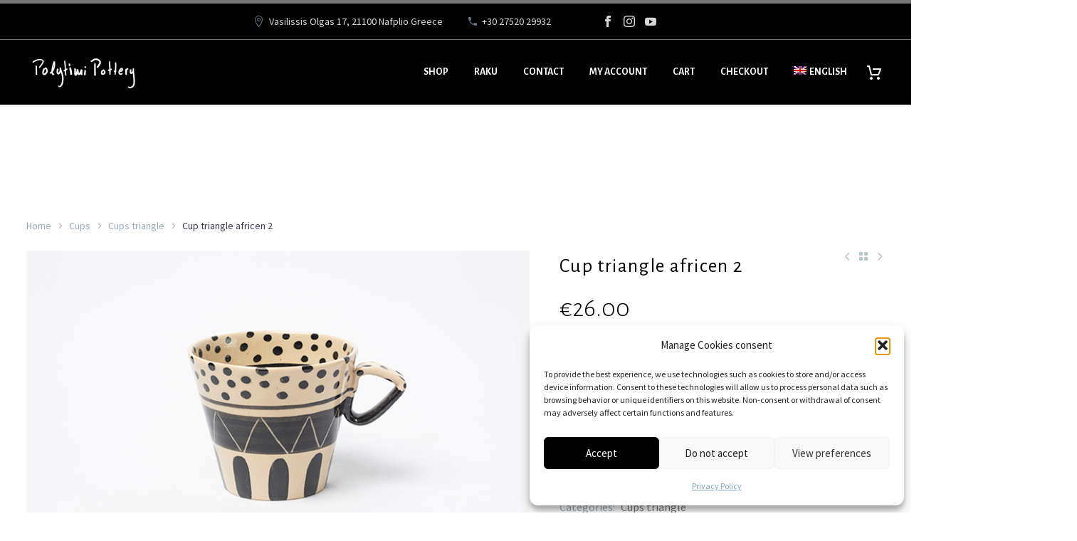

--- FILE ---
content_type: text/html; charset=UTF-8
request_url: https://polytimi-pottery.com/en/to-ergastirio-mou/cups/cups-triangle/trigono-afriken-2/
body_size: 32611
content:
<!DOCTYPE html>
<!--[if IE 7]>
<html class="ie ie7" lang="en-US" xmlns:og="https://ogp.me/ns#" xmlns:fb="https://ogp.me/ns/fb#">
<![endif]-->
<!--[if IE 8]>
<html class="ie ie8" lang="en-US" xmlns:og="https://ogp.me/ns#" xmlns:fb="https://ogp.me/ns/fb#">
<![endif]-->
<!--[if !(IE 7) | !(IE 8) ]><!-->
<html lang="en-US" xmlns:og="https://ogp.me/ns#" xmlns:fb="https://ogp.me/ns/fb#">
<!--<![endif]-->
<head>
	<meta charset="UTF-8">
	<meta name="viewport" content="width=device-width, initial-scale=1.0" />
	<link rel="profile" href="https://gmpg.org/xfn/11">
	<link rel="pingback" href="https://polytimi-pottery.com/xmlrpc.php">
	<meta name='robots' content='index, follow, max-image-preview:large, max-snippet:-1, max-video-preview:-1' />
<script>window._wca = window._wca || [];</script>

	<!-- This site is optimized with the Yoast SEO plugin v26.8 - https://yoast.com/product/yoast-seo-wordpress/ -->
	<title>Cup triangle africen 2 | Polytimi pottery</title>
	<meta name="description" content="Μοναδικά κεραμικά, χειροποίητα, από την Πολυτίμη Μπηλιώνα στο Ναύπλιο" />
	<link rel="canonical" href="https://polytimi-pottery.com/en/to-ergastirio-mou/cups/cups-triangle/trigono-afriken-2/" />
	<meta property="og:locale" content="en_US" />
	<meta property="og:type" content="article" />
	<meta property="og:title" content="Cup triangle africen 2 | Polytimi pottery" />
	<meta property="og:description" content="Μοναδικά κεραμικά, χειροποίητα, από την Πολυτίμη Μπηλιώνα στο Ναύπλιο" />
	<meta property="og:url" content="https://polytimi-pottery.com/en/to-ergastirio-mou/cups/cups-triangle/trigono-afriken-2/" />
	<meta property="og:site_name" content="Polytimi pottery" />
	<meta property="og:image" content="https://polytimi-pottery.com/wp-content/uploads/2021/05/κουπες-20-5.jpg" />
	<meta property="og:image:width" content="680" />
	<meta property="og:image:height" content="454" />
	<meta property="og:image:type" content="image/jpeg" />
	<meta name="twitter:card" content="summary_large_image" />
	<script type="application/ld+json" class="yoast-schema-graph">{"@context":"https://schema.org","@graph":[{"@type":"WebPage","@id":"https://polytimi-pottery.com/en/to-ergastirio-mou/cups/cups-triangle/trigono-afriken-2/","url":"https://polytimi-pottery.com/en/to-ergastirio-mou/cups/cups-triangle/trigono-afriken-2/","name":"Cup triangle africen 2 | Polytimi pottery","isPartOf":{"@id":"https://polytimi-pottery.com/en/#website"},"primaryImageOfPage":{"@id":"https://polytimi-pottery.com/en/to-ergastirio-mou/cups/cups-triangle/trigono-afriken-2/#primaryimage"},"image":{"@id":"https://polytimi-pottery.com/en/to-ergastirio-mou/cups/cups-triangle/trigono-afriken-2/#primaryimage"},"thumbnailUrl":"https://polytimi-pottery.com/wp-content/uploads/2021/05/κουπες-20-5.jpg","datePublished":"2023-07-11T14:48:10+00:00","description":"Μοναδικά κεραμικά, χειροποίητα, από την Πολυτίμη Μπηλιώνα στο Ναύπλιο","breadcrumb":{"@id":"https://polytimi-pottery.com/en/to-ergastirio-mou/cups/cups-triangle/trigono-afriken-2/#breadcrumb"},"inLanguage":"en-US","potentialAction":[{"@type":"ReadAction","target":["https://polytimi-pottery.com/en/to-ergastirio-mou/cups/cups-triangle/trigono-afriken-2/"]}]},{"@type":"ImageObject","inLanguage":"en-US","@id":"https://polytimi-pottery.com/en/to-ergastirio-mou/cups/cups-triangle/trigono-afriken-2/#primaryimage","url":"https://polytimi-pottery.com/wp-content/uploads/2021/05/κουπες-20-5.jpg","contentUrl":"https://polytimi-pottery.com/wp-content/uploads/2021/05/κουπες-20-5.jpg","width":680,"height":454},{"@type":"BreadcrumbList","@id":"https://polytimi-pottery.com/en/to-ergastirio-mou/cups/cups-triangle/trigono-afriken-2/#breadcrumb","itemListElement":[{"@type":"ListItem","position":1,"name":"Αρχική","item":"https://polytimi-pottery.com/en/"},{"@type":"ListItem","position":2,"name":"Shop","item":"https://polytimi-pottery.com/shop/?lang=en"},{"@type":"ListItem","position":3,"name":"Cup triangle africen 2"}]},{"@type":"WebSite","@id":"https://polytimi-pottery.com/en/#website","url":"https://polytimi-pottery.com/en/","name":"Polytimi pottery","description":"Χειροποίητα Κεραμικά στο Ναύπλιο","publisher":{"@id":"https://polytimi-pottery.com/en/#/schema/person/627530836982f1716bc4fb65d6353d3e"},"potentialAction":[{"@type":"SearchAction","target":{"@type":"EntryPoint","urlTemplate":"https://polytimi-pottery.com/en/?s={search_term_string}"},"query-input":{"@type":"PropertyValueSpecification","valueRequired":true,"valueName":"search_term_string"}}],"inLanguage":"en-US"},{"@type":["Person","Organization"],"@id":"https://polytimi-pottery.com/en/#/schema/person/627530836982f1716bc4fb65d6353d3e","name":"Πολυτίμη Μπιλιώνα","image":{"@type":"ImageObject","inLanguage":"en-US","@id":"https://polytimi-pottery.com/en/#/schema/person/image/","url":"https://polytimi-pottery.com/wp-content/uploads/2021/05/logo-φιναλ.jpg","contentUrl":"https://polytimi-pottery.com/wp-content/uploads/2021/05/logo-φιναλ.jpg","width":490,"height":156,"caption":"Πολυτίμη Μπιλιώνα"},"logo":{"@id":"https://polytimi-pottery.com/en/#/schema/person/image/"}}]}</script>
	<!-- / Yoast SEO plugin. -->


<link rel='dns-prefetch' href='//stats.wp.com' />
<link rel='dns-prefetch' href='//fonts.googleapis.com' />
<link rel='preconnect' href='//c0.wp.com' />
<link rel="alternate" type="application/rss+xml" title="Polytimi pottery &raquo; Feed" href="https://polytimi-pottery.com/en/feed/" />
<link rel="alternate" type="application/rss+xml" title="Polytimi pottery &raquo; Comments Feed" href="https://polytimi-pottery.com/en/comments/feed/" />
<link rel="alternate" title="oEmbed (JSON)" type="application/json+oembed" href="https://polytimi-pottery.com/en/wp-json/oembed/1.0/embed?url=https%3A%2F%2Fpolytimi-pottery.com%2Fen%2Fto-ergastirio-mou%2Fcups%2Fcups-triangle%2Ftrigono-afriken-2%2F" />
<link rel="alternate" title="oEmbed (XML)" type="text/xml+oembed" href="https://polytimi-pottery.com/en/wp-json/oembed/1.0/embed?url=https%3A%2F%2Fpolytimi-pottery.com%2Fen%2Fto-ergastirio-mou%2Fcups%2Fcups-triangle%2Ftrigono-afriken-2%2F&#038;format=xml" />
<style id='wp-img-auto-sizes-contain-inline-css' type='text/css'>
img:is([sizes=auto i],[sizes^="auto," i]){contain-intrinsic-size:3000px 1500px}
/*# sourceURL=wp-img-auto-sizes-contain-inline-css */
</style>
<link rel='stylesheet' id='thegem-preloader-css' href='https://polytimi-pottery.com/wp-content/themes/thegem-elementor/css/thegem-preloader.css?ver=5.11.0' type='text/css' media='all' />
<style id='thegem-preloader-inline-css' type='text/css'>

		body:not(.compose-mode) .gem-icon-style-gradient span,
		body:not(.compose-mode) .gem-icon .gem-icon-half-1,
		body:not(.compose-mode) .gem-icon .gem-icon-half-2 {
			opacity: 0 !important;
			}
/*# sourceURL=thegem-preloader-inline-css */
</style>
<link rel='stylesheet' id='thegem-reset-css' href='https://polytimi-pottery.com/wp-content/themes/thegem-elementor/css/thegem-reset.css?ver=5.11.0' type='text/css' media='all' />
<link rel='stylesheet' id='thegem-grid-css' href='https://polytimi-pottery.com/wp-content/themes/thegem-elementor/css/thegem-grid.css?ver=5.11.0' type='text/css' media='all' />
<link rel='stylesheet' id='thegem-header-css' href='https://polytimi-pottery.com/wp-content/themes/thegem-elementor/css/thegem-header.css?ver=5.11.0' type='text/css' media='all' />
<link rel='stylesheet' id='thegem-style-css' href='https://polytimi-pottery.com/wp-content/themes/thegem-elementor/style.css?ver=5.11.0' type='text/css' media='all' />
<link rel='stylesheet' id='thegem-child-style-css' href='https://polytimi-pottery.com/wp-content/themes/thegem-elementor-child/style.css?ver=5.11.0' type='text/css' media='all' />
<link rel='stylesheet' id='thegem-widgets-css' href='https://polytimi-pottery.com/wp-content/themes/thegem-elementor/css/thegem-widgets.css?ver=5.11.0' type='text/css' media='all' />
<link rel='stylesheet' id='thegem-new-css-css' href='https://polytimi-pottery.com/wp-content/themes/thegem-elementor/css/thegem-new-css.css?ver=5.11.0' type='text/css' media='all' />
<link rel='stylesheet' id='perevazka-css-css-css' href='https://polytimi-pottery.com/wp-content/themes/thegem-elementor/css/thegem-perevazka-css.css?ver=5.11.0' type='text/css' media='all' />
<link rel='stylesheet' id='thegem-google-fonts-css' href='//fonts.googleapis.com/css?family=Source+Sans+Pro%3A200%2C200italic%2C300%2C300italic%2C400%2C400italic%2C600%2C600italic%2C700%2C700italic%2C900%2C900italic%7CAlegreya+Sans%3A100%2C100italic%2C300%2C300italic%2C400%2C400italic%2C500%2C500italic%2C700%2C700italic%2C800%2C800italic%2C900%2C900italic%7CMontserrat%3A100%2C200%2C300%2C400%2C500%2C600%2C700%2C800%2C900%2C100italic%2C200italic%2C300italic%2C400italic%2C500italic%2C600italic%2C700italic%2C800italic%2C900italic&#038;subset=cyrillic%2Ccyrillic-ext%2Cgreek%2Cgreek-ext%2Clatin%2Clatin-ext%2Cvietnamese&#038;ver=6.9' type='text/css' media='all' />
<link rel='stylesheet' id='thegem-custom-css' href='https://polytimi-pottery.com/wp-content/uploads/thegem/css/custom-qyAC5A7Z.css?ver=5.11.0' type='text/css' media='all' />
<style id='thegem-custom-inline-css' type='text/css'>
body .breadcrumbs,body .breadcrumbs a,body .bc-devider:before {color: #FFFFFFFF;}body .breadcrumbs .current {	color: #E7FF89FF;	border-bottom: 3px solid #E7FF89FF;}body .breadcrumbs a:hover {	color: #E7FF89FF;}body .page-title-block .breadcrumbs-container{	text-align: center;}.page-breadcrumbs{	position: relative;	display: flex;	width: 100%;	align-items: center;	min-height: 70px;	z-index: 5;}.fullwidth-content > .page-breadcrumbs {	padding-left: 21px;	padding-right: 21px;}.page-breadcrumbs.page-breadcrumbs--left{	justify-content: flex-start;	text-align: left;}.page-breadcrumbs.page-breadcrumbs--center{	justify-content: center;	text-align: center;}.page-breadcrumbs.page-breadcrumbs--right{	justify-content: flex-end;	text-align: right;}.page-breadcrumbs ul{	display: flex;	flex-wrap: wrap;	padding: 0;	margin: 0;	list-style-type: none;}.page-breadcrumbs ul li{	position: relative;}.page-breadcrumbs ul li:not(:last-child){	padding-right: 20px;	margin-right: 5px;}.page-breadcrumbs ul li:not(:last-child):after{	font-family: 'thegem-icons';	content: '\e601';	position: absolute;	right: 0;	top: 50%;	transform: translateY(-50%);	line-height: 1;}.page-breadcrumbs ul li a,.page-breadcrumbs ul li:not(:last-child):after{	color: #99A9B5FF;}.page-breadcrumbs ul li{	color: #3C3950FF;}.page-breadcrumbs ul li a:hover{	color: #3C3950FF;}.block-content {padding-top: 135px;background-color: #ffffff;background-image: none;}.gem-slideshow,.slideshow-preloader {background-color: #ffffff;}.block-content:last-of-type {padding-bottom: 110px;}#top-area {	display: block;}body.woocommerce #main.page__top-shadow:before{	display: none;	content: '';	position: absolute;	top: 0;	left: 0;	width: 100%;	height: 5px;	box-shadow: 0px 5px 5px -5px rgba(0, 0, 0, 0.15) inset;	z-index: 1;}body.woocommerce #main.page__top-shadow.visible:before{	display: block;}@media (max-width: 991px) {#page-title {padding-top: 80px;padding-bottom: 80px;}.page-title-inner, body .breadcrumbs{padding-left: 0px;padding-right: 0px;}.page-title-excerpt {margin-top: 18px;}#page-title .page-title-title {margin-top: 0px;}.block-content {}.block-content:last-of-type {}#top-area {	display: block;}}@media (max-width: 767px) {#page-title {padding-top: 80px;padding-bottom: 80px;}.page-title-inner,body .breadcrumbs{padding-left: 0px;padding-right: 0px;}.page-title-excerpt {margin-top: 18px;}#page-title .page-title-title {margin-top: 0px;}.block-content {}.block-content:last-of-type {}#top-area {	display: none;}}
/*# sourceURL=thegem-custom-inline-css */
</style>
<link rel='stylesheet' id='jquery-fancybox-css' href='https://polytimi-pottery.com/wp-content/themes/thegem-elementor/js/fancyBox/jquery.fancybox.min.css?ver=5.11.0' type='text/css' media='all' />
<link rel='stylesheet' id='thegem-menu-custom-css' href='https://polytimi-pottery.com/wp-content/plugins/thegem-elements-elementor/inc/elementor/widgets/custom-menu/assets/css/thegem-menu-custom.css?ver=6.9' type='text/css' media='all' />
<link rel='stylesheet' id='elementor-frontend-legacy-css' href='https://polytimi-pottery.com/wp-content/plugins/thegem-elements-elementor/inc/elementor/assets/css/frontend-legacy.min.css?ver=3.32.5' type='text/css' media='all' />
<link rel='stylesheet' id='elementor-frontend-css' href='https://polytimi-pottery.com/wp-content/plugins/elementor/assets/css/frontend.min.css?ver=3.32.5' type='text/css' media='all' />
<link rel='stylesheet' id='widget-social-icons-css' href='https://polytimi-pottery.com/wp-content/plugins/elementor/assets/css/widget-social-icons.min.css?ver=3.32.5' type='text/css' media='all' />
<link rel='stylesheet' id='e-apple-webkit-css' href='https://polytimi-pottery.com/wp-content/plugins/elementor/assets/css/conditionals/apple-webkit.min.css?ver=3.32.5' type='text/css' media='all' />
<link rel='stylesheet' id='widget-divider-css' href='https://polytimi-pottery.com/wp-content/plugins/elementor/assets/css/widget-divider.min.css?ver=3.32.5' type='text/css' media='all' />
<link rel='stylesheet' id='elementor-post-4167-css' href='https://polytimi-pottery.com/wp-content/uploads/elementor/css/post-4167.css?ver=1768914586' type='text/css' media='all' />
<style id='wp-emoji-styles-inline-css' type='text/css'>

	img.wp-smiley, img.emoji {
		display: inline !important;
		border: none !important;
		box-shadow: none !important;
		height: 1em !important;
		width: 1em !important;
		margin: 0 0.07em !important;
		vertical-align: -0.1em !important;
		background: none !important;
		padding: 0 !important;
	}
/*# sourceURL=wp-emoji-styles-inline-css */
</style>
<link rel='stylesheet' id='wp-block-library-css' href='https://c0.wp.com/c/6.9/wp-includes/css/dist/block-library/style.min.css' type='text/css' media='all' />
<style id='global-styles-inline-css' type='text/css'>
:root{--wp--preset--aspect-ratio--square: 1;--wp--preset--aspect-ratio--4-3: 4/3;--wp--preset--aspect-ratio--3-4: 3/4;--wp--preset--aspect-ratio--3-2: 3/2;--wp--preset--aspect-ratio--2-3: 2/3;--wp--preset--aspect-ratio--16-9: 16/9;--wp--preset--aspect-ratio--9-16: 9/16;--wp--preset--color--black: #000000;--wp--preset--color--cyan-bluish-gray: #abb8c3;--wp--preset--color--white: #ffffff;--wp--preset--color--pale-pink: #f78da7;--wp--preset--color--vivid-red: #cf2e2e;--wp--preset--color--luminous-vivid-orange: #ff6900;--wp--preset--color--luminous-vivid-amber: #fcb900;--wp--preset--color--light-green-cyan: #7bdcb5;--wp--preset--color--vivid-green-cyan: #00d084;--wp--preset--color--pale-cyan-blue: #8ed1fc;--wp--preset--color--vivid-cyan-blue: #0693e3;--wp--preset--color--vivid-purple: #9b51e0;--wp--preset--gradient--vivid-cyan-blue-to-vivid-purple: linear-gradient(135deg,rgb(6,147,227) 0%,rgb(155,81,224) 100%);--wp--preset--gradient--light-green-cyan-to-vivid-green-cyan: linear-gradient(135deg,rgb(122,220,180) 0%,rgb(0,208,130) 100%);--wp--preset--gradient--luminous-vivid-amber-to-luminous-vivid-orange: linear-gradient(135deg,rgb(252,185,0) 0%,rgb(255,105,0) 100%);--wp--preset--gradient--luminous-vivid-orange-to-vivid-red: linear-gradient(135deg,rgb(255,105,0) 0%,rgb(207,46,46) 100%);--wp--preset--gradient--very-light-gray-to-cyan-bluish-gray: linear-gradient(135deg,rgb(238,238,238) 0%,rgb(169,184,195) 100%);--wp--preset--gradient--cool-to-warm-spectrum: linear-gradient(135deg,rgb(74,234,220) 0%,rgb(151,120,209) 20%,rgb(207,42,186) 40%,rgb(238,44,130) 60%,rgb(251,105,98) 80%,rgb(254,248,76) 100%);--wp--preset--gradient--blush-light-purple: linear-gradient(135deg,rgb(255,206,236) 0%,rgb(152,150,240) 100%);--wp--preset--gradient--blush-bordeaux: linear-gradient(135deg,rgb(254,205,165) 0%,rgb(254,45,45) 50%,rgb(107,0,62) 100%);--wp--preset--gradient--luminous-dusk: linear-gradient(135deg,rgb(255,203,112) 0%,rgb(199,81,192) 50%,rgb(65,88,208) 100%);--wp--preset--gradient--pale-ocean: linear-gradient(135deg,rgb(255,245,203) 0%,rgb(182,227,212) 50%,rgb(51,167,181) 100%);--wp--preset--gradient--electric-grass: linear-gradient(135deg,rgb(202,248,128) 0%,rgb(113,206,126) 100%);--wp--preset--gradient--midnight: linear-gradient(135deg,rgb(2,3,129) 0%,rgb(40,116,252) 100%);--wp--preset--font-size--small: 13px;--wp--preset--font-size--medium: 20px;--wp--preset--font-size--large: 36px;--wp--preset--font-size--x-large: 42px;--wp--preset--spacing--20: 0.44rem;--wp--preset--spacing--30: 0.67rem;--wp--preset--spacing--40: 1rem;--wp--preset--spacing--50: 1.5rem;--wp--preset--spacing--60: 2.25rem;--wp--preset--spacing--70: 3.38rem;--wp--preset--spacing--80: 5.06rem;--wp--preset--shadow--natural: 6px 6px 9px rgba(0, 0, 0, 0.2);--wp--preset--shadow--deep: 12px 12px 50px rgba(0, 0, 0, 0.4);--wp--preset--shadow--sharp: 6px 6px 0px rgba(0, 0, 0, 0.2);--wp--preset--shadow--outlined: 6px 6px 0px -3px rgb(255, 255, 255), 6px 6px rgb(0, 0, 0);--wp--preset--shadow--crisp: 6px 6px 0px rgb(0, 0, 0);}:where(.is-layout-flex){gap: 0.5em;}:where(.is-layout-grid){gap: 0.5em;}body .is-layout-flex{display: flex;}.is-layout-flex{flex-wrap: wrap;align-items: center;}.is-layout-flex > :is(*, div){margin: 0;}body .is-layout-grid{display: grid;}.is-layout-grid > :is(*, div){margin: 0;}:where(.wp-block-columns.is-layout-flex){gap: 2em;}:where(.wp-block-columns.is-layout-grid){gap: 2em;}:where(.wp-block-post-template.is-layout-flex){gap: 1.25em;}:where(.wp-block-post-template.is-layout-grid){gap: 1.25em;}.has-black-color{color: var(--wp--preset--color--black) !important;}.has-cyan-bluish-gray-color{color: var(--wp--preset--color--cyan-bluish-gray) !important;}.has-white-color{color: var(--wp--preset--color--white) !important;}.has-pale-pink-color{color: var(--wp--preset--color--pale-pink) !important;}.has-vivid-red-color{color: var(--wp--preset--color--vivid-red) !important;}.has-luminous-vivid-orange-color{color: var(--wp--preset--color--luminous-vivid-orange) !important;}.has-luminous-vivid-amber-color{color: var(--wp--preset--color--luminous-vivid-amber) !important;}.has-light-green-cyan-color{color: var(--wp--preset--color--light-green-cyan) !important;}.has-vivid-green-cyan-color{color: var(--wp--preset--color--vivid-green-cyan) !important;}.has-pale-cyan-blue-color{color: var(--wp--preset--color--pale-cyan-blue) !important;}.has-vivid-cyan-blue-color{color: var(--wp--preset--color--vivid-cyan-blue) !important;}.has-vivid-purple-color{color: var(--wp--preset--color--vivid-purple) !important;}.has-black-background-color{background-color: var(--wp--preset--color--black) !important;}.has-cyan-bluish-gray-background-color{background-color: var(--wp--preset--color--cyan-bluish-gray) !important;}.has-white-background-color{background-color: var(--wp--preset--color--white) !important;}.has-pale-pink-background-color{background-color: var(--wp--preset--color--pale-pink) !important;}.has-vivid-red-background-color{background-color: var(--wp--preset--color--vivid-red) !important;}.has-luminous-vivid-orange-background-color{background-color: var(--wp--preset--color--luminous-vivid-orange) !important;}.has-luminous-vivid-amber-background-color{background-color: var(--wp--preset--color--luminous-vivid-amber) !important;}.has-light-green-cyan-background-color{background-color: var(--wp--preset--color--light-green-cyan) !important;}.has-vivid-green-cyan-background-color{background-color: var(--wp--preset--color--vivid-green-cyan) !important;}.has-pale-cyan-blue-background-color{background-color: var(--wp--preset--color--pale-cyan-blue) !important;}.has-vivid-cyan-blue-background-color{background-color: var(--wp--preset--color--vivid-cyan-blue) !important;}.has-vivid-purple-background-color{background-color: var(--wp--preset--color--vivid-purple) !important;}.has-black-border-color{border-color: var(--wp--preset--color--black) !important;}.has-cyan-bluish-gray-border-color{border-color: var(--wp--preset--color--cyan-bluish-gray) !important;}.has-white-border-color{border-color: var(--wp--preset--color--white) !important;}.has-pale-pink-border-color{border-color: var(--wp--preset--color--pale-pink) !important;}.has-vivid-red-border-color{border-color: var(--wp--preset--color--vivid-red) !important;}.has-luminous-vivid-orange-border-color{border-color: var(--wp--preset--color--luminous-vivid-orange) !important;}.has-luminous-vivid-amber-border-color{border-color: var(--wp--preset--color--luminous-vivid-amber) !important;}.has-light-green-cyan-border-color{border-color: var(--wp--preset--color--light-green-cyan) !important;}.has-vivid-green-cyan-border-color{border-color: var(--wp--preset--color--vivid-green-cyan) !important;}.has-pale-cyan-blue-border-color{border-color: var(--wp--preset--color--pale-cyan-blue) !important;}.has-vivid-cyan-blue-border-color{border-color: var(--wp--preset--color--vivid-cyan-blue) !important;}.has-vivid-purple-border-color{border-color: var(--wp--preset--color--vivid-purple) !important;}.has-vivid-cyan-blue-to-vivid-purple-gradient-background{background: var(--wp--preset--gradient--vivid-cyan-blue-to-vivid-purple) !important;}.has-light-green-cyan-to-vivid-green-cyan-gradient-background{background: var(--wp--preset--gradient--light-green-cyan-to-vivid-green-cyan) !important;}.has-luminous-vivid-amber-to-luminous-vivid-orange-gradient-background{background: var(--wp--preset--gradient--luminous-vivid-amber-to-luminous-vivid-orange) !important;}.has-luminous-vivid-orange-to-vivid-red-gradient-background{background: var(--wp--preset--gradient--luminous-vivid-orange-to-vivid-red) !important;}.has-very-light-gray-to-cyan-bluish-gray-gradient-background{background: var(--wp--preset--gradient--very-light-gray-to-cyan-bluish-gray) !important;}.has-cool-to-warm-spectrum-gradient-background{background: var(--wp--preset--gradient--cool-to-warm-spectrum) !important;}.has-blush-light-purple-gradient-background{background: var(--wp--preset--gradient--blush-light-purple) !important;}.has-blush-bordeaux-gradient-background{background: var(--wp--preset--gradient--blush-bordeaux) !important;}.has-luminous-dusk-gradient-background{background: var(--wp--preset--gradient--luminous-dusk) !important;}.has-pale-ocean-gradient-background{background: var(--wp--preset--gradient--pale-ocean) !important;}.has-electric-grass-gradient-background{background: var(--wp--preset--gradient--electric-grass) !important;}.has-midnight-gradient-background{background: var(--wp--preset--gradient--midnight) !important;}.has-small-font-size{font-size: var(--wp--preset--font-size--small) !important;}.has-medium-font-size{font-size: var(--wp--preset--font-size--medium) !important;}.has-large-font-size{font-size: var(--wp--preset--font-size--large) !important;}.has-x-large-font-size{font-size: var(--wp--preset--font-size--x-large) !important;}
/*# sourceURL=global-styles-inline-css */
</style>

<style id='classic-theme-styles-inline-css' type='text/css'>
/*! This file is auto-generated */
.wp-block-button__link{color:#fff;background-color:#32373c;border-radius:9999px;box-shadow:none;text-decoration:none;padding:calc(.667em + 2px) calc(1.333em + 2px);font-size:1.125em}.wp-block-file__button{background:#32373c;color:#fff;text-decoration:none}
/*# sourceURL=/wp-includes/css/classic-themes.min.css */
</style>
<style id='woocommerce-inline-inline-css' type='text/css'>
.woocommerce form .form-row .required { visibility: visible; }
/*# sourceURL=woocommerce-inline-inline-css */
</style>
<link rel='stylesheet' id='wpml-legacy-horizontal-list-0-css' href='https://polytimi-pottery.com/wp-content/plugins/sitepress-multilingual-cms/templates/language-switchers/legacy-list-horizontal/style.min.css?ver=1' type='text/css' media='all' />
<link rel='stylesheet' id='wpml-menu-item-0-css' href='https://polytimi-pottery.com/wp-content/plugins/sitepress-multilingual-cms/templates/language-switchers/menu-item/style.min.css?ver=1' type='text/css' media='all' />
<link rel='stylesheet' id='cmplz-general-css' href='https://polytimi-pottery.com/wp-content/plugins/complianz-gdpr/assets/css/cookieblocker.min.css?ver=1764760844' type='text/css' media='all' />
<link rel='stylesheet' id='woo-variation-swatches-css' href='https://polytimi-pottery.com/wp-content/plugins/woo-variation-swatches/assets/css/frontend.min.css?ver=1763490958' type='text/css' media='all' />
<style id='woo-variation-swatches-inline-css' type='text/css'>
:root {
--wvs-tick:url("data:image/svg+xml;utf8,%3Csvg filter='drop-shadow(0px 0px 2px rgb(0 0 0 / .8))' xmlns='http://www.w3.org/2000/svg'  viewBox='0 0 30 30'%3E%3Cpath fill='none' stroke='%23ffffff' stroke-linecap='round' stroke-linejoin='round' stroke-width='4' d='M4 16L11 23 27 7'/%3E%3C/svg%3E");

--wvs-cross:url("data:image/svg+xml;utf8,%3Csvg filter='drop-shadow(0px 0px 5px rgb(255 255 255 / .6))' xmlns='http://www.w3.org/2000/svg' width='72px' height='72px' viewBox='0 0 24 24'%3E%3Cpath fill='none' stroke='%23ff0000' stroke-linecap='round' stroke-width='0.6' d='M5 5L19 19M19 5L5 19'/%3E%3C/svg%3E");
--wvs-single-product-item-width:60px;
--wvs-single-product-item-height:60px;
--wvs-single-product-item-font-size:16px}
/*# sourceURL=woo-variation-swatches-inline-css */
</style>
<link rel='stylesheet' id='thegem-woocommerce-minicart-css' href='https://polytimi-pottery.com/wp-content/themes/thegem-elementor/css/thegem-woocommerce-minicart.css?ver=5.11.0' type='text/css' media='all' />
<link rel='stylesheet' id='thegem-woocommerce-css' href='https://polytimi-pottery.com/wp-content/themes/thegem-elementor/css/thegem-woocommerce.css?ver=5.11.0' type='text/css' media='all' />
<link rel='stylesheet' id='thegem-woocommerce1-css' href='https://polytimi-pottery.com/wp-content/themes/thegem-elementor/css/thegem-woocommerce1.css?ver=5.11.0' type='text/css' media='all' />
<link rel='stylesheet' id='thegem-woocommerce-temp-css' href='https://polytimi-pottery.com/wp-content/themes/thegem-elementor/css/thegem-woocommerce-temp.css?ver=5.11.0' type='text/css' media='all' />
<link rel='stylesheet' id='thegem-woocommerce-custom-css' href='https://polytimi-pottery.com/wp-content/themes/thegem-elementor/css/thegem-woocommerce-custom.css?ver=5.11.0' type='text/css' media='all' />
<link rel='stylesheet' id='thegem-product-page-css' href='https://polytimi-pottery.com/wp-content/themes/thegem-elementor/css/thegem-product-page.css?ver=5.11.0' type='text/css' media='all' />
<link rel='stylesheet' id='owl-css' href='https://polytimi-pottery.com/wp-content/themes/thegem-elementor/js/owl/owl.carousel.css?ver=5.11.0' type='text/css' media='all' />
<link rel='stylesheet' id='thegem-product-gallery-css' href='https://polytimi-pottery.com/wp-content/themes/thegem-elementor/css/thegem-product-gallery.css?ver=5.11.0' type='text/css' media='all' />
<link rel='stylesheet' id='thegem-animations-css' href='https://polytimi-pottery.com/wp-content/themes/thegem-elementor/css/thegem-itemsAnimations.css?ver=5.11.0' type='text/css' media='all' />
<link rel='stylesheet' id='thegem-hovers-css' href='https://polytimi-pottery.com/wp-content/themes/thegem-elementor/css/thegem-hovers.css?ver=5.11.0' type='text/css' media='all' />
<link rel='stylesheet' id='thegem-portfolio-css' href='https://polytimi-pottery.com/wp-content/themes/thegem-elementor/css/thegem-portfolio.css?ver=5.11.0' type='text/css' media='all' />
<link rel='stylesheet' id='thegem-portfolio-filters-list-css' href='https://polytimi-pottery.com/wp-content/themes/thegem-elementor/css/thegem-portfolio-filters-list.css?ver=5.11.0' type='text/css' media='all' />
<link rel='stylesheet' id='thegem-portfolio-products-extended-css' href='https://polytimi-pottery.com/wp-content/themes/thegem-elementor/css/thegem-portfolio-products-extended.css?ver=5.11.0' type='text/css' media='all' />
<link rel='stylesheet' id='flexible-shipping-free-shipping-css' href='https://polytimi-pottery.com/wp-content/plugins/flexible-shipping/assets/dist/css/free-shipping.css?ver=6.4.5.2' type='text/css' media='all' />
<link rel='stylesheet' id='elementor-icons-shared-0-css' href='https://polytimi-pottery.com/wp-content/plugins/elementor/assets/lib/font-awesome/css/fontawesome.min.css?ver=5.15.3' type='text/css' media='all' />
<link rel='stylesheet' id='elementor-icons-fa-brands-css' href='https://polytimi-pottery.com/wp-content/plugins/elementor/assets/lib/font-awesome/css/brands.min.css?ver=5.15.3' type='text/css' media='all' />
<script type="text/javascript">function fullHeightRow() {
			var fullHeight,
				offsetTop,
				element = document.getElementsByClassName('vc_row-o-full-height')[0];
			if (element) {
				fullHeight = window.innerHeight;
				offsetTop = window.pageYOffset + element.getBoundingClientRect().top;
				if (offsetTop < fullHeight) {
					fullHeight = 100 - offsetTop / (fullHeight / 100);
					element.style.minHeight = fullHeight + 'vh'
				}
			}
		}
		fullHeightRow();</script><script type="text/javascript" id="wpml-cookie-js-extra">
/* <![CDATA[ */
var wpml_cookies = {"wp-wpml_current_language":{"value":"en","expires":1,"path":"/"}};
var wpml_cookies = {"wp-wpml_current_language":{"value":"en","expires":1,"path":"/"}};
//# sourceURL=wpml-cookie-js-extra
/* ]]> */
</script>
<script type="text/javascript" src="https://polytimi-pottery.com/wp-content/plugins/sitepress-multilingual-cms/res/js/cookies/language-cookie.js?ver=486900" id="wpml-cookie-js" defer="defer" data-wp-strategy="defer"></script>
<script type="text/javascript" src="https://c0.wp.com/c/6.9/wp-includes/js/jquery/jquery.min.js" id="jquery-core-js"></script>
<script type="text/javascript" src="https://c0.wp.com/c/6.9/wp-includes/js/jquery/jquery-migrate.min.js" id="jquery-migrate-js"></script>
<script type="text/javascript" src="https://polytimi-pottery.com/wp-content/plugins/google-analytics-for-wordpress/assets/js/frontend-gtag.min.js?ver=9.11.1" id="monsterinsights-frontend-script-js" async="async" data-wp-strategy="async"></script>
<script data-cfasync="false" data-wpfc-render="false" type="text/javascript" id='monsterinsights-frontend-script-js-extra'>/* <![CDATA[ */
var monsterinsights_frontend = {"js_events_tracking":"true","download_extensions":"doc,pdf,ppt,zip,xls,docx,pptx,xlsx","inbound_paths":"[{\"path\":\"\\\/go\\\/\",\"label\":\"affiliate\"},{\"path\":\"\\\/recommend\\\/\",\"label\":\"affiliate\"}]","home_url":"https:\/\/polytimi-pottery.com\/en\/","hash_tracking":"false","v4_id":"G-ZHTP8LZJZK"};/* ]]> */
</script>
<script type="text/javascript" id="jquery-remove-uppercase-accents-js-extra">
/* <![CDATA[ */
var rua = {"accents":[{"original":"\u0386\u0399","convert":"\u0391\u03aa"},{"original":"\u0386\u03a5","convert":"\u0391\u03ab"},{"original":"\u0388\u0399","convert":"\u0395\u03aa"},{"original":"\u038c\u0399","convert":"\u039f\u03aa"},{"original":"\u0388\u03a5","convert":"\u0395\u03ab"},{"original":"\u038c\u03a5","convert":"\u039f\u03ab"},{"original":"\u03ac\u03b9","convert":"\u03b1\u03ca"},{"original":"\u03ad\u03b9","convert":"\u03b5\u03ca"},{"original":"\u0386\u03c5","convert":"\u03b1\u03cb"},{"original":"\u03ac\u03c5","convert":"\u03b1\u03cb"},{"original":"\u03cc\u03b9","convert":"\u03bf\u03ca"},{"original":"\u0388\u03c5","convert":"\u03b5\u03cb"},{"original":"\u03ad\u03c5","convert":"\u03b5\u03cb"},{"original":"\u03cc\u03c5","convert":"\u03bf\u03cb"},{"original":"\u038c\u03c5","convert":"\u03bf\u03cb"},{"original":"\u0386","convert":"\u0391"},{"original":"\u03ac","convert":"\u03b1"},{"original":"\u0388","convert":"\u0395"},{"original":"\u03ad","convert":"\u03b5"},{"original":"\u0389","convert":"\u0397"},{"original":"\u03ae","convert":"\u03b7"},{"original":"\u038a","convert":"\u0399"},{"original":"\u03aa","convert":"\u0399"},{"original":"\u03af","convert":"\u03b9"},{"original":"\u0390","convert":"\u03ca"},{"original":"\u038c","convert":"\u039f"},{"original":"\u03cc","convert":"\u03bf"},{"original":"\u038e","convert":"\u03a5"},{"original":"\u03cd","convert":"\u03c5"},{"original":"\u03b0","convert":"\u03cb"},{"original":"\u038f","convert":"\u03a9"},{"original":"\u03ce","convert":"\u03c9"}],"selectors":"","selAction":""};
//# sourceURL=jquery-remove-uppercase-accents-js-extra
/* ]]> */
</script>
<script type="text/javascript" src="https://polytimi-pottery.com/wp-content/plugins/remove-uppercase-accents/js/jquery.remove-uppercase-accents.js?ver=6.9" id="jquery-remove-uppercase-accents-js"></script>
<script type="text/javascript" src="https://c0.wp.com/p/woocommerce/10.4.3/assets/js/jquery-blockui/jquery.blockUI.min.js" id="wc-jquery-blockui-js" data-wp-strategy="defer"></script>
<script type="text/javascript" id="wc-add-to-cart-js-extra">
/* <![CDATA[ */
var wc_add_to_cart_params = {"ajax_url":"/wp-admin/admin-ajax.php?lang=en","wc_ajax_url":"/en/?wc-ajax=%%endpoint%%","i18n_view_cart":"View cart","cart_url":"https://polytimi-pottery.com/en/cart/","is_cart":"","cart_redirect_after_add":"no"};
//# sourceURL=wc-add-to-cart-js-extra
/* ]]> */
</script>
<script type="text/javascript" src="https://c0.wp.com/p/woocommerce/10.4.3/assets/js/frontend/add-to-cart.min.js" id="wc-add-to-cart-js" defer="defer" data-wp-strategy="defer"></script>
<script type="text/javascript" id="wc-single-product-js-extra">
/* <![CDATA[ */
var wc_single_product_params = {"i18n_required_rating_text":"Please select a rating","i18n_rating_options":["1 of 5 stars","2 of 5 stars","3 of 5 stars","4 of 5 stars","5 of 5 stars"],"i18n_product_gallery_trigger_text":"View full-screen image gallery","review_rating_required":"yes","flexslider":{"rtl":false,"animation":"slide","smoothHeight":true,"directionNav":false,"controlNav":"thumbnails","slideshow":false,"animationSpeed":500,"animationLoop":false,"allowOneSlide":false},"zoom_enabled":"1","zoom_options":[],"photoswipe_enabled":"1","photoswipe_options":{"shareEl":false,"closeOnScroll":false,"history":false,"hideAnimationDuration":0,"showAnimationDuration":0},"flexslider_enabled":"1"};
//# sourceURL=wc-single-product-js-extra
/* ]]> */
</script>
<script type="text/javascript" src="https://c0.wp.com/p/woocommerce/10.4.3/assets/js/frontend/single-product.min.js" id="wc-single-product-js" defer="defer" data-wp-strategy="defer"></script>
<script type="text/javascript" src="https://c0.wp.com/p/woocommerce/10.4.3/assets/js/js-cookie/js.cookie.min.js" id="wc-js-cookie-js" defer="defer" data-wp-strategy="defer"></script>
<script type="text/javascript" id="woocommerce-js-extra">
/* <![CDATA[ */
var woocommerce_params = {"ajax_url":"/wp-admin/admin-ajax.php?lang=en","wc_ajax_url":"/en/?wc-ajax=%%endpoint%%","i18n_password_show":"Show password","i18n_password_hide":"Hide password"};
//# sourceURL=woocommerce-js-extra
/* ]]> */
</script>
<script type="text/javascript" src="https://c0.wp.com/p/woocommerce/10.4.3/assets/js/frontend/woocommerce.min.js" id="woocommerce-js" defer="defer" data-wp-strategy="defer"></script>
<script data-service="jetpack-statistics" data-category="statistics" type="text/plain" data-cmplz-src="https://stats.wp.com/s-202604.js" id="woocommerce-analytics-js" defer="defer" data-wp-strategy="defer"></script>
<link rel="https://api.w.org/" href="https://polytimi-pottery.com/en/wp-json/" /><link rel="alternate" title="JSON" type="application/json" href="https://polytimi-pottery.com/en/wp-json/wp/v2/product/44450" /><link rel="EditURI" type="application/rsd+xml" title="RSD" href="https://polytimi-pottery.com/xmlrpc.php?rsd" />
<meta name="generator" content="WordPress 6.9" />
<meta name="generator" content="WooCommerce 10.4.3" />
<link rel='shortlink' href='https://polytimi-pottery.com/en/?p=44450' />
<meta name="generator" content="WPML ver:4.8.6 stt:1,13;" />
	<style>img#wpstats{display:none}</style>
					<style>.cmplz-hidden {
					display: none !important;
				}</style><meta name="pinterest-rich-pin" content="false" />	<noscript><style>.woocommerce-product-gallery{ opacity: 1 !important; }</style></noscript>
	<meta name="generator" content="Elementor 3.32.5; features: additional_custom_breakpoints; settings: css_print_method-external, google_font-enabled, font_display-auto">
			<style>
				.e-con.e-parent:nth-of-type(n+4):not(.e-lazyloaded):not(.e-no-lazyload),
				.e-con.e-parent:nth-of-type(n+4):not(.e-lazyloaded):not(.e-no-lazyload) * {
					background-image: none !important;
				}
				@media screen and (max-height: 1024px) {
					.e-con.e-parent:nth-of-type(n+3):not(.e-lazyloaded):not(.e-no-lazyload),
					.e-con.e-parent:nth-of-type(n+3):not(.e-lazyloaded):not(.e-no-lazyload) * {
						background-image: none !important;
					}
				}
				@media screen and (max-height: 640px) {
					.e-con.e-parent:nth-of-type(n+2):not(.e-lazyloaded):not(.e-no-lazyload),
					.e-con.e-parent:nth-of-type(n+2):not(.e-lazyloaded):not(.e-no-lazyload) * {
						background-image: none !important;
					}
				}
			</style>
			<link rel="icon" href="https://polytimi-pottery.com/wp-content/uploads/2021/05/favicon.jpg" sizes="32x32" />
<link rel="icon" href="https://polytimi-pottery.com/wp-content/uploads/2021/05/favicon.jpg" sizes="192x192" />
<link rel="apple-touch-icon" href="https://polytimi-pottery.com/wp-content/uploads/2021/05/favicon.jpg" />
<meta name="msapplication-TileImage" content="https://polytimi-pottery.com/wp-content/uploads/2021/05/favicon.jpg" />
		<style type="text/css" id="wp-custom-css">
			.thegem-combobox-wrap {
display: none;
visibility: hidden;
}		</style>
			<link rel='stylesheet' id='wc-blocks-style-css' href='https://c0.wp.com/p/woocommerce/10.4.3/assets/client/blocks/wc-blocks.css' type='text/css' media='all' />
<link rel='stylesheet' id='icons-elegant-css' href='https://polytimi-pottery.com/wp-content/themes/thegem-elementor/css/icons-elegant.css?ver=5.11.0' type='text/css' media='all' />
<link rel='stylesheet' id='icons-fontawesome-css' href='https://polytimi-pottery.com/wp-content/themes/thegem-elementor/css/icons-fontawesome.css?ver=5.11.0' type='text/css' media='all' />
<link rel='stylesheet' id='thegem-hovers-fade-css' href='https://polytimi-pottery.com/wp-content/themes/thegem-elementor/css/hovers/thegem-hovers-fade.css?ver=5.11.0' type='text/css' media='all' />
<link rel='stylesheet' id='elementor-post-42780-css' href='https://polytimi-pottery.com/wp-content/uploads/elementor/css/post-42780.css?ver=1768916274' type='text/css' media='all' />
<link rel='stylesheet' id='elementor-icons-css' href='https://polytimi-pottery.com/wp-content/plugins/elementor/assets/lib/eicons/css/elementor-icons.min.css?ver=5.44.0' type='text/css' media='all' />
<link rel='stylesheet' id='elementor-post-8-css' href='https://polytimi-pottery.com/wp-content/uploads/elementor/css/post-8.css?ver=1768914587' type='text/css' media='all' />
<link rel='stylesheet' id='elementor-gf-local-roboto-css' href='https://polytimi-pottery.com/wp-content/uploads/elementor/google-fonts/css/roboto.css?ver=1751529005' type='text/css' media='all' />
<link rel='stylesheet' id='elementor-gf-local-robotoslab-css' href='https://polytimi-pottery.com/wp-content/uploads/elementor/google-fonts/css/robotoslab.css?ver=1751529007' type='text/css' media='all' />
<meta name="generator" content="WP Rocket 3.20.1.2" data-wpr-features="wpr_image_dimensions wpr_preload_links wpr_desktop" /></head>


<body data-cmplz=1 class="wp-singular product-template-default single single-product postid-44450 wp-theme-thegem-elementor wp-child-theme-thegem-elementor-child theme-thegem-elementor woocommerce woocommerce-page woocommerce-no-js woo-variation-swatches wvs-behavior-blur-no-cross wvs-theme-thegem-elementor-child wvs-show-label wvs-tooltip mobile-cart-position-top elementor-default elementor-kit-8">

	<script type="text/javascript">
		var gemSettings = {"isTouch":"","forcedLasyDisabled":"","tabletPortrait":"1","tabletLandscape":"","topAreaMobileDisable":"","parallaxDisabled":"","fillTopArea":"","themePath":"https:\/\/polytimi-pottery.com\/wp-content\/themes\/thegem-elementor","rootUrl":"https:\/\/polytimi-pottery.com","mobileEffectsEnabled":"","isRTL":""};
		(function() {
    function isTouchDevice() {
        return (('ontouchstart' in window) ||
            (navigator.MaxTouchPoints > 0) ||
            (navigator.msMaxTouchPoints > 0));
    }

    window.gemSettings.isTouch = isTouchDevice();

    function userAgentDetection() {
        var ua = navigator.userAgent.toLowerCase(),
        platform = navigator.platform.toLowerCase(),
        UA = ua.match(/(opera|ie|firefox|chrome|version)[\s\/:]([\w\d\.]+)?.*?(safari|version[\s\/:]([\w\d\.]+)|$)/) || [null, 'unknown', 0],
        mode = UA[1] == 'ie' && document.documentMode;

        window.gemBrowser = {
            name: (UA[1] == 'version') ? UA[3] : UA[1],
            version: UA[2],
            platform: {
                name: ua.match(/ip(?:ad|od|hone)/) ? 'ios' : (ua.match(/(?:webos|android)/) || platform.match(/mac|win|linux/) || ['other'])[0]
                }
        };
            }

    window.updateGemClientSize = function() {
        if (window.gemOptions == null || window.gemOptions == undefined) {
            window.gemOptions = {
                first: false,
                clientWidth: 0,
                clientHeight: 0,
                innerWidth: -1
            };
        }

        window.gemOptions.clientWidth = window.innerWidth || document.documentElement.clientWidth;
        if (document.body != null && !window.gemOptions.clientWidth) {
            window.gemOptions.clientWidth = document.body.clientWidth;
        }

        window.gemOptions.clientHeight = window.innerHeight || document.documentElement.clientHeight;
        if (document.body != null && !window.gemOptions.clientHeight) {
            window.gemOptions.clientHeight = document.body.clientHeight;
        }
    };

    window.updateGemInnerSize = function(width) {
        window.gemOptions.innerWidth = width != undefined ? width : (document.body != null ? document.body.clientWidth : 0);
    };

    userAgentDetection();
    window.updateGemClientSize(true);

    window.gemSettings.lasyDisabled = window.gemSettings.forcedLasyDisabled || (!window.gemSettings.mobileEffectsEnabled && (window.gemSettings.isTouch || window.gemOptions.clientWidth <= 800));
})();
		(function() {
    if (window.gemBrowser.name == 'safari') {
        try {
            var safariVersion = parseInt(window.gemBrowser.version);
        } catch(e) {
            var safariVersion = 0;
        }
        if (safariVersion >= 9) {
            window.gemSettings.parallaxDisabled = true;
            window.gemSettings.fillTopArea = true;
        }
    }
})();
		(function() {
    var fullwithData = {
        page: null,
        pageWidth: 0,
        pageOffset: {},
        fixVcRow: true,
        pagePaddingLeft: 0
    };

    function updateFullwidthData() {
        fullwithData.pageOffset = fullwithData.page.getBoundingClientRect();
        fullwithData.pageWidth = parseFloat(fullwithData.pageOffset.width);
        fullwithData.pagePaddingLeft = 0;

        if (fullwithData.page.className.indexOf('vertical-header') != -1) {
            fullwithData.pagePaddingLeft = 45;
            if (fullwithData.pageWidth >= 1600) {
                fullwithData.pagePaddingLeft = 360;
            }
            if (fullwithData.pageWidth < 980) {
                fullwithData.pagePaddingLeft = 0;
            }
        }
    }

    function gem_fix_fullwidth_position(element) {
        if (element == null) {
            return false;
        }

        if (fullwithData.page == null) {
            fullwithData.page = document.getElementById('page');
            updateFullwidthData();
        }

        /*if (fullwithData.pageWidth < 1170) {
            return false;
        }*/

        if (!fullwithData.fixVcRow) {
            return false;
        }

        if (element.previousElementSibling != null && element.previousElementSibling != undefined && element.previousElementSibling.className.indexOf('fullwidth-block') == -1) {
            var elementParentViewportOffset = element.previousElementSibling.getBoundingClientRect();
        } else {
            var elementParentViewportOffset = element.parentNode.getBoundingClientRect();
        }

        /*if (elementParentViewportOffset.top > window.gemOptions.clientHeight) {
            fullwithData.fixVcRow = false;
            return false;
        }*/

        if (element.className.indexOf('vc_row') != -1) {
            var elementMarginLeft = -21;
            var elementMarginRight = -21;
        } else {
            var elementMarginLeft = 0;
            var elementMarginRight = 0;
        }

        var offset = parseInt(fullwithData.pageOffset.left + 0.5) - parseInt((elementParentViewportOffset.left < 0 ? 0 : elementParentViewportOffset.left) + 0.5) - elementMarginLeft + fullwithData.pagePaddingLeft;
        var offsetKey = window.gemSettings.isRTL ? 'right' : 'left';

        element.style.position = 'relative';
        element.style[offsetKey] = offset + 'px';
        element.style.width = fullwithData.pageWidth - fullwithData.pagePaddingLeft + 'px';

        if (element.className.indexOf('vc_row') == -1) {
            element.setAttribute('data-fullwidth-updated', 1);
        }

        if (element.className.indexOf('vc_row') != -1 && !element.hasAttribute('data-vc-stretch-content')) {
            var el_full = element.parentNode.querySelector('.vc_row-full-width-before');
            var padding = -1 * offset;
            0 > padding && (padding = 0);
            var paddingRight = fullwithData.pageWidth - padding - el_full.offsetWidth + elementMarginLeft + elementMarginRight;
            0 > paddingRight && (paddingRight = 0);
            element.style.paddingLeft = padding + 'px';
            element.style.paddingRight = paddingRight + 'px';
        }
    }

    window.gem_fix_fullwidth_position = gem_fix_fullwidth_position;

    document.addEventListener('DOMContentLoaded', function() {
        var classes = [];

        if (window.gemSettings.isTouch) {
            document.body.classList.add('thegem-touch');
        }

        if (window.gemSettings.lasyDisabled && !window.gemSettings.forcedLasyDisabled) {
            document.body.classList.add('thegem-effects-disabled');
        }
    });

    if (window.gemSettings.parallaxDisabled) {
        var head  = document.getElementsByTagName('head')[0],
            link  = document.createElement('style');
        link.rel  = 'stylesheet';
        link.type = 'text/css';
        link.innerHTML = ".fullwidth-block.fullwidth-block-parallax-fixed .fullwidth-block-background { background-attachment: scroll !important; }";
        head.appendChild(link);
    }
})();

(function() {
    setTimeout(function() {
        var preloader = document.getElementById('page-preloader');
        if (preloader != null && preloader != undefined) {
            preloader.className += ' preloader-loaded';
        }
    }, window.pagePreloaderHideTime || 1000);
})();
	</script>
	


<div data-rocket-location-hash="b8143bbb0a626f137c742bcf1cc633e4" id="page" class="layout-fullwidth header-style-4">

	<a href="#main" class="scroll-to-content">Skip to main content</a>

			<a href="#page" class="scroll-top-button">Scroll Top</a>
	
	
		
		<div id="site-header-wrapper"  class="  " >
			
			
			<header data-rocket-location-hash="482d944d3a924d5855d70e64ed783e37" id="site-header" class="site-header animated-header mobile-menu-layout-slide-horizontal" role="banner">
													<div class="top-area-background">
						<div id="top-area" class="top-area top-area-style-default top-area-alignment-center">
	<div class="container">
		<div class="top-area-items inline-inside">
							<div class="top-area-block top-area-contacts"><div class="gem-contacts inline-inside"><div class="gem-contacts-item gem-contacts-address">Vasilissis Olgas 17, 21100 Nafplio Greece</div><div class="gem-contacts-item gem-contacts-phone"><a href="tel:+30 27520 29932">+30 27520 29932</a></div></div></div>
										<div class="top-area-block top-area-socials">			<div class="socials inline-inside">
															<a class="socials-item" href="https://www.facebook.com/Polytimi-Pottery-375127355905963/" target="_blank" rel="noopener" title="Facebook">
                            <i class="socials-item-icon facebook "></i>
                        </a>
																																						<a class="socials-item" href="https://www.instagram.com/polytimi_biliona/?hl=el" target="_blank" rel="noopener" title="Instagram">
                            <i class="socials-item-icon instagram "></i>
                        </a>
																																																								<a class="socials-item" href="https://www.youtube.com/channel/UCWVzA2Bwh6vciOVUjlVdqiQ" target="_blank" rel="noopener" title="YouTube">
                            <i class="socials-item-icon youtube "></i>
                        </a>
																																																																																																																																																																																																																																																																																																																</div>
			</div>
								</div>
	</div>
</div>
					</div>
				
				<div class="header-background">
					<div class="container container-fullwidth">
						<div class="header-main logo-position-left header-layout-default header-layout-fullwidth header-style-4">
															<div class="mobile-cart"><a href="https://polytimi-pottery.com/en/cart/" class="minicart-menu-link temp empty circle-count" aria-label="Cart"><span class="minicart-item-count">0</span></a></div><div class="mobile-minicart-overlay"></div>								<div class="site-title">
											<div class="site-logo" style="width:164px;">
			<a href="https://polytimi-pottery.com/en/" rel="home" aria-label="Homepage">
									<span class="logo"><img width="164" height="52" src="https://polytimi-pottery.com/wp-content/uploads/thegem/logos/logo_e63253aa37db5801eedce40c39d2d3c8_1x.jpg" srcset="https://polytimi-pottery.com/wp-content/uploads/thegem/logos/logo_e63253aa37db5801eedce40c39d2d3c8_1x.jpg 1x,https://polytimi-pottery.com/wp-content/uploads/thegem/logos/logo_e63253aa37db5801eedce40c39d2d3c8_2x.jpg 2x,https://polytimi-pottery.com/wp-content/uploads/thegem/logos/logo_e63253aa37db5801eedce40c39d2d3c8_3x.jpg 3x" alt="Polytimi pottery" style="width:164px;" class="tgp-exclude default"/><img width="132" height="42" src="https://polytimi-pottery.com/wp-content/uploads/thegem/logos/logo_a26f5620a31f34ab1343a6299e2c4956_1x.jpg" srcset="https://polytimi-pottery.com/wp-content/uploads/thegem/logos/logo_a26f5620a31f34ab1343a6299e2c4956_1x.jpg 1x,https://polytimi-pottery.com/wp-content/uploads/thegem/logos/logo_a26f5620a31f34ab1343a6299e2c4956_2x.jpg 2x,https://polytimi-pottery.com/wp-content/uploads/thegem/logos/logo_a26f5620a31f34ab1343a6299e2c4956_3x.jpg 3x" alt="Polytimi pottery" style="width:132px;" class="tgp-exclude small"/></span>
							</a>
		</div>
										</div>
																											<nav id="primary-navigation" class="site-navigation primary-navigation" role="navigation">
											<button class="menu-toggle dl-trigger">Primary Menu<span class="menu-line-1"></span><span class="menu-line-2"></span><span class="menu-line-3"></span></button><div class="mobile-menu-slide-wrapper left"><button class="mobile-menu-slide-close">Close</button>																							<ul id="primary-menu" class="nav-menu styled no-responsive"><li id="menu-item-3398" class="menu-item menu-item-type-post_type menu-item-object-page menu-item-has-children current_page_parent menu-item-parent menu-item-3398 megamenu-enable megamenu-style-grid megamenu-first-element"><a href="https://polytimi-pottery.com/en/shop/" aria-haspopup="true" aria-expanded="false">Shop</a><span class="menu-item-parent-toggle" tabindex="0"></span>
<ul class="sub-menu styled megamenu-empty-left megamenu-empty-right megamenu-empty-top megamenu-empty-bottom megamenu-masonry" data-megamenu-columns="3"  style="padding-left:0px; padding-right:0px; padding-top:0px; padding-bottom:0px; ">
	<li id="menu-item-3402" class="menu-item menu-item-type-taxonomy menu-item-object-product_cat menu-item-3402 megamenu-first-element" style="width: 300px;" ><span class="megamenu-column-header"><a href="https://polytimi-pottery.com/en/product-category-en/lantern/">Lanterns</a></span></li>
	<li id="menu-item-3409" class="menu-item menu-item-type-taxonomy menu-item-object-product_cat menu-item-3409 mobile-clickable" style="width: 300px;" ><span class="megamenu-column-header"><a href="https://polytimi-pottery.com/en/product-category-en/lightings/">Lightings</a></span></li>
	<li id="menu-item-41079" class="menu-item menu-item-type-taxonomy menu-item-object-product_cat menu-item-41079" style="width: 300px;" ><span class="megamenu-column-header"><a href="https://polytimi-pottery.com/en/product-category-en/oil-holder/">Oil holder</a></span></li>
	<li class="megamenu-new-row"></li><li id="menu-item-3400" class="menu-item menu-item-type-taxonomy menu-item-object-product_cat menu-item-3400 megamenu-first-element mobile-clickable" style="width: 300px;" ><span class="megamenu-column-header"><a href="https://polytimi-pottery.com/en/product-category-en/vases-and-bottles/">Vases and bottles</a></span></li>
	<li id="menu-item-3404" class="menu-item menu-item-type-taxonomy menu-item-object-product_cat menu-item-3404 mobile-clickable" style="width: 300px;" ><span class="megamenu-column-header"><a href="https://polytimi-pottery.com/en/product-category-en/platters-and-bowls/">Platters and bowls</a></span></li>
	<li id="menu-item-3407" class="menu-item menu-item-type-taxonomy menu-item-object-product_cat menu-item-3407 mobile-clickable" style="width: 300px;" ><span class="megamenu-column-header"><a href="https://polytimi-pottery.com/en/product-category-en/sets/">Sets</a></span></li>
	<li class="megamenu-new-row"></li><li id="menu-item-3403" class="menu-item menu-item-type-taxonomy menu-item-object-product_cat menu-item-3403 megamenu-first-element mobile-clickable" style="width: 300px;" ><span class="megamenu-column-header"><a href="https://polytimi-pottery.com/en/product-category-en/cups/">Cups</a></span></li>
	<li id="menu-item-3405" class="menu-item menu-item-type-taxonomy menu-item-object-product_cat menu-item-3405 mobile-clickable" style="width: 300px;" ><span class="megamenu-column-header"><a href="https://polytimi-pottery.com/en/product-category-en/drink-cups/">Drink cups</a></span></li>
	<li id="menu-item-3401" class="menu-item menu-item-type-taxonomy menu-item-object-product_cat menu-item-3401 mobile-clickable" style="width: 300px;" ><span class="megamenu-column-header"><a href="https://polytimi-pottery.com/en/product-category-en/decorative-useful/">Decorative &#8211; Useful</a></span></li>
</ul>
</li>
<li id="menu-item-42599" class="menu-item menu-item-type-post_type menu-item-object-page menu-item-42599 megamenu-enable megamenu-style-default megamenu-first-element"><a href="https://polytimi-pottery.com/en/raku/">Raku</a></li>
<li id="menu-item-1687" class="menu-item menu-item-type-post_type menu-item-object-page menu-item-1687 megamenu-first-element mobile-clickable"><a href="https://polytimi-pottery.com/en/contact/">Contact</a></li>
<li id="menu-item-4190" class="menu-item menu-item-type-post_type menu-item-object-page menu-item-4190 megamenu-template-enable megamenu-first-element mobile-clickable" data-template=""><a href="https://polytimi-pottery.com/en/my-account/" aria-haspopup="true" aria-expanded="false">My account</a></li>
<li id="menu-item-4193" class="menu-item menu-item-type-post_type menu-item-object-page menu-item-4193 megamenu-first-element"><a href="https://polytimi-pottery.com/en/cart/">Cart</a></li>
<li id="menu-item-4194" class="menu-item menu-item-type-post_type menu-item-object-page menu-item-4194 megamenu-first-element"><a href="https://polytimi-pottery.com/en/checkout/">Checkout</a></li>
<li id="menu-item-wpml-ls-96-en" class="menu-item wpml-ls-slot-96 wpml-ls-item wpml-ls-item-en wpml-ls-current-language wpml-ls-menu-item wpml-ls-last-item menu-item-type-wpml_ls_menu_item menu-item-object-wpml_ls_menu_item menu-item-has-children menu-item-parent menu-item-wpml-ls-96-en megamenu-first-element"><a href="https://polytimi-pottery.com/en/to-ergastirio-mou/cups/cups-triangle/trigono-afriken-2/" aria-haspopup="true" aria-expanded="false" role="menuitem"><img width="18" height="12"
            class="wpml-ls-flag"
            src="https://polytimi-pottery.com/wp-content/plugins/sitepress-multilingual-cms/res/flags/en.png"
            alt="" loading="lazy" decoding="async" 
            
            
    /><span class="wpml-ls-native" lang="en">English</span></a><span class="menu-item-parent-toggle" tabindex="0"></span>
<ul class="sub-menu styled ">
	<li id="menu-item-wpml-ls-96-el" class="menu-item wpml-ls-slot-96 wpml-ls-item wpml-ls-item-el wpml-ls-menu-item wpml-ls-first-item menu-item-type-wpml_ls_menu_item menu-item-object-wpml_ls_menu_item menu-item-wpml-ls-96-el megamenu-first-element"><a title="Switch to Ελληνικά" href="https://polytimi-pottery.com/to-ergastirio-mou/koupes/koupes-trigono/trigono-afriken-2/" aria-label="Switch to Ελληνικά" role="menuitem"><img width="18" height="12"
            class="wpml-ls-flag"
            src="https://polytimi-pottery.com/wp-content/plugins/sitepress-multilingual-cms/res/flags/el.png"
            alt="" loading="lazy" decoding="async" 
            
            
    /><span class="wpml-ls-native" lang="el">Ελληνικά</span></a></li>
</ul>
</li>
<li class="menu-item menu-item-cart not-dlmenu"><a href="https://polytimi-pottery.com/en/cart/" class="minicart-menu-link empty circle-count" aria-label="Cart"><span class="minicart-item-count">0</span></a><div class="minicart"><div class="widget_shopping_cart_content"><div class="mobile-cart-header"><div class="mobile-cart-header-title title-h6">Cart</div><a class="mobile-cart-header-close" href="#" role="button" aria-label="Close"><span class="cart-close-line-1"></span><span class="cart-close-line-2"></span></a></div>

	<ul class="woocommerce-mini-cart__empty-message woocommerce-mini-cart cart_list product_list_widget "><li class="empty">No products in the cart.</li></ul>


</div></div></li><li class="menu-item menu-item-widgets mobile-only"><div class="menu-item-socials">			<div class="socials inline-inside">
															<a class="socials-item" href="https://www.facebook.com/Polytimi-Pottery-375127355905963/" target="_blank" rel="noopener" title="Facebook">
                            <i class="socials-item-icon facebook "></i>
                        </a>
																																						<a class="socials-item" href="https://www.instagram.com/polytimi_biliona/?hl=el" target="_blank" rel="noopener" title="Instagram">
                            <i class="socials-item-icon instagram "></i>
                        </a>
																																																								<a class="socials-item" href="https://www.youtube.com/channel/UCWVzA2Bwh6vciOVUjlVdqiQ" target="_blank" rel="noopener" title="YouTube">
                            <i class="socials-item-icon youtube "></i>
                        </a>
																																																																																																																																																																																																																																																																																																																</div>
			</div></li></ul>																						</div>										</nav>
																														</div>
					</div>
				</div>
			</header><!-- #site-header -->
								</div><!-- #site-header-wrapper -->
	
	
	<div data-rocket-location-hash="3fd896255488c2c0956949f8aa7464a7" id="main" class="site-main page__top-shadow visible" role="main" aria-label="Main">
	<script>
		(function ($) {
			$(document).ready(function () {
				$('.portfolio-filters-list .widget_layered_nav, .portfolio-filters-list .widget_product_categories').find('.count').each(function () {
					$(this).html($(this).html().replace('(', '').replace(')', '')).css('opacity', 1);
				});
				if ($('.widget_product_categories').length && $('.portfolio-filters-list').hasClass('categories-widget-collapsible')) {
					$('<span class="filters-collapsible-arrow"></span>').insertBefore('.widget_product_categories ul.children');

					$('.cat-parent:not(.current-cat-parent, .current-cat)').addClass('collapsed').find('ul').css('display', 'none');

					$('.portfolio-filters-list.native .filters-collapsible-arrow').on('click', function (e) {
						e.preventDefault();
						e.stopPropagation();
						$(this).parent().toggleClass('collapsed');
						$(this).next().slideToggle('slow');
					});

					$('.portfolio-filters-list.categories-widget-collapsible').addClass('collapse-inited');
				}
			});
		})(jQuery);
	</script>
	<div data-rocket-location-hash="497a7749828faab7578d70998bd3ba25" id="main-content" class="main-content">
		<div class="block-content">
		<div class="container container-fullwidth container-offset">
												<div class="page-breadcrumbs page-breadcrumbs--left" >
						<ul><li><a href="https://polytimi-pottery.com/en/">Home</a></li>  <li><a href="https://polytimi-pottery.com/en/product-category-en/cups/">Cups</a></li>  <li><a href="https://polytimi-pottery.com/en/product-category-en/cups/cups-triangle/">Cups triangle</a></li>  <li>Cup triangle africen 2</li></ul><!-- .breadcrumbs -->					</div>
				
				<div class="panel row">
					<div class="panel-center col-xs-12">
						<div class="woocommerce-notices-wrapper"></div>
<div id="product-44450" class="product-page__wrapper product type-product post-44450 status-publish first instock product_cat-cups-triangle has-post-thumbnail taxable shipping-taxable purchasable product-type-simple">

	<div class="single-product-content  row " data-sticky="no" data-sticky-offset="396" data-ajax-load="yes" data-menu-vertical="no">
							<div class="single-product-content-left col-sm-6 col-xs-12 " style="width: 60%; float: left; order: 0;">
				<div class="product-page__left-column">											
	<script>
		function firstImageLoaded() {
			(function ($) {
				var $galleryElement = $('.product-gallery'),
					isVertical = $galleryElement.attr("data-thumb") === 'vertical',
					isTrueCount = $('.product-gallery-slider-item', $galleryElement).length > 1,
					isMobile = $(window).width() < 768 && /Android|webOS|iPhone|iPod|BlackBerry|IEMobile|Opera Mini/i.test(navigator.userAgent) ? true : false,
					isDots = $galleryElement.attr("data-thumb") === 'dots';

				if (isVertical && isTrueCount && !isMobile && !isDots) {
					if ($galleryElement.data('square-img')) {
						$galleryElement.css('height', $galleryElement.width() * 0.7411).css('overflow', 'hidden');
					} else {
						$galleryElement.css('height', $galleryElement.width() - 30).css('overflow', 'hidden');
					}

					if ($galleryElement.data("thumb-position") == 'right') {
						$galleryElement.addClass('is-vertical-inited-right');
					} else {
						$galleryElement.addClass('is-vertical-inited');
					}
				}
				$galleryElement.prev('.preloader').remove();
			})(jQuery);
		}
	</script>

	<div class="preloader skeleton product-gallery-skeleton  product-gallery-skeleton-vertical-square product-gallery-skeleton-single" ><div class="product-gallery-skeleton-image" style="padding-bottom:66.764705882353%"></div></div>	<div class="product-gallery  "
		data-type="click"
		data-thumb="dots"
		data-thumb-on-mobile="0"
		data-thumb-scroll-by-hover="0"
		data-thumb-position="left"
		data-fancy="1"
		data-zoom="1"
		data-colors=""
		data-auto-height="1"
		data-square-img="1">

		<div class="product-gallery-slider-wrap init-fancy "
			 data-color="">
			<div class="product-gallery-slider owl-carousel dots">
										<div class="product-gallery-slider-item" data-image-id="2203">
							<div class="product-gallery-image init-zoom">
																	<a href="https://polytimi-pottery.com/wp-content/uploads/2021/05/κουπες-20-5.jpg" class="fancy-product-gallery"
									   data-fancybox-group="product-gallery-696fffc66386b"
									   data-fancybox="product-gallery-696fffc66386b"
									   data-full-image-url="https://polytimi-pottery.com/wp-content/uploads/2021/05/κουπες-20-5.jpg"
									   data-elementor-open-lightbox="no">
										<div class="image-inner" style="aspect-ratio: ">
											<img src="https://polytimi-pottery.com/wp-content/uploads/2021/05/κουπες-20-5.jpg"
												data-ww="https://polytimi-pottery.com/wp-content/uploads/2021/05/κουπες-20-5.jpg"
												alt="Cup triangle africen 2"
												class="img-responsive"
												width="680" height="454"
												onload="firstImageLoaded()"											/>
										</div>
									</a>
															</div>
						</div>
					
				<!--Video-->
							</div>
			<div class="product-gallery-fancy"></div>		</div>

			</div>

										</div>			</div>
		
		<div class="single-product-content-right col-sm-6 col-xs-12" style="width: 40%; float: right; order: 1; margin-top: 0; padding-top: 0px; z-index: 1;">
											<div class="product-page__right-column " >
											
			<h3 class="product_title entry-title light">Cup triangle africen 2</h3>
			<div class="product-page__nav">
			<ul class="product-page__nav-list">
									<li>
						<a class="product-page__nav--prev" href="https://polytimi-pottery.com/en/to-ergastirio-mou/cups/cups-triangle/trigono-mavri-charakti/">
															<div class="product-page__nav-preview-wrap">
									<div class="product-page__nav-preview">
										<div class="nav-preview__image"><img width="160" height="160" src="https://polytimi-pottery.com/wp-content/uploads/2021/05/κουπες-20-4-thegem-product-thumbnail.jpg" class="attachment-thegem-product-thumbnail wp-post-image" alt="κουπες 20 (4)" loading="lazy" decoding="async"  /></div>
										<div class="nav-preview__info">
											<div class="nav-preview__info-title">
												Cup triangle blac...											</div>
											<div class="nav-preview__info-price"><span class="woocommerce-Price-amount amount"><bdi><span class="woocommerce-Price-currencySymbol">&euro;</span>26.00</bdi></span></div>
										</div>
									</div>
								</div>
													</a>
					</li>
				
									<li>
						<a class="product-page__nav--back" href="https://polytimi-pottery.com/en/shop/" aria-label="Back to Shop"></a>
					</li>
				
									<li>
						<a class="product-page__nav--next" href="https://polytimi-pottery.com/en/to-ergastirio-mou/cups/cups-triangle/trigono-lepti-grammi/">
															<div class="product-page__nav-preview-wrap">
									<div class="product-page__nav-preview">
										<div class="nav-preview__image"><img width="160" height="160" src="https://polytimi-pottery.com/wp-content/uploads/2021/05/κουπες-20-6-thegem-product-thumbnail.jpg" class="attachment-thegem-product-thumbnail wp-post-image" alt="κουπες 20 (6)" loading="lazy" decoding="async"  /></div>
										<div class="nav-preview__info">
											<div class="nav-preview__info-title">
												Cup triangle orange											</div>
											<div class="nav-preview__info-price"><span class="woocommerce-Price-amount amount"><bdi><span class="woocommerce-Price-currencySymbol">&euro;</span>26.00</bdi></span></div>
										</div>
									</div>
								</div>
													</a>
					</li>
							</ul>
		</div>
	
	
	
	
    <p class="price ">
        <span class="woocommerce-Price-amount amount"><bdi><span class="woocommerce-Price-currencySymbol">&euro;</span>26.00</bdi></span>    </p>

    <div class="woocommerce-product-details__short-description">
        <p>Handmade cup for coffee or tea decorated with colored patern and glazed.</p>
<p><span style="text-decoration: underline;">Dimensions:</span></p>
<p>Height 8,5 cm, diameter 9,5 cm</p>
    </div>
	
	
	<form class="cart" action="https://polytimi-pottery.com/en/to-ergastirio-mou/cups/cups-triangle/trigono-afriken-2/" method="post" enctype='multipart/form-data'>
				
		<div class="quantity">
		<label class="screen-reader-text" for="quantity_696fffc66d5b4">Cup triangle africen 2 quantity</label>
	<input
		type="number"
				id="quantity_696fffc66d5b4"
		class="input-text qty text"
		name="quantity"
		value="1"
		aria-label="Product quantity"
				min="1"
							step="1"
			placeholder=""
			inputmode="numeric"
			autocomplete="off"
			/>
	
	<script>
		(function($) {
			$('form.cart div.quantity:not(.buttons_added)').addClass('buttons_added').append('<button type="button" class="plus" >+</button>').prepend('<button type="button" class="minus" >-</button>');
		})(jQuery);
	</script>
	</div>
		
		<div class="gem-button-container gem-button-position-inline"><button class="gem-button gem-button-size-small gem-button-style-outline gem-button-text-weight-normal gem-button-border-2 gem-button-icon-position-left single_add_to_cart_button button alt" style="border-radius: 3px;border-color: #00BCD4FF;color: #ffffff;" onmouseleave="this.style.borderColor='#00BCD4FF';this.style.backgroundColor='transparent';this.style.color='#ffffff';" onmouseenter="this.style.borderColor='#00BCD4FF';this.style.backgroundColor='#00BCD4FF';this.style.color='#ffffff';" type="submit" name="add-to-cart" value="44450"><i class="gem-print-icon gem-icon-pack-thegem-icons gem-icon-cart "></i>Add to cart</button></div> 		
				
			</form>
	
	
	
<div class="product-meta product_meta">

	
	
	        		    <div class="posted_in"><span class="date-color">Categories: </span><span><a href="https://polytimi-pottery.com/en/product-category-en/cups/cups-triangle/" rel="tag">Cups triangle</a></span></div>		    
	
	
</div>

						
			</div>		</div>
	</div>

	<div class="single-product-content-bottom product-page__bottom-column" data-review-layout="accordion">
						<div class="gem-tta-container woocommerce-tabs wc-tabs-wrapper gem-woocommerce-tabs" data-vc-action="collapse">
		
		
					<div class="thegem-accordion thegem-accordion--below_gallery thegem-accordion--fullwidth">
									<div class="thegem-accordion__item">
						<div class="thegem-accordion__item-title thegem-accordion__item--active" data-id="thegem-description">
							<span>Info and care </span>
						</div>
						<div id="thegem-description" class="thegem-accordion__item-body" style="display: block;">
							

<p>-All glass is made of non-toxic materials and is suitable for use.<br />
-All useful items go into the dishwasher and microwave.<br />
-All objects are easy to clean.</p>
						</div>
					</div>
									<div class="thegem-accordion__item">
						<div class="thegem-accordion__item-title " data-id="thegem-additional_information">
							<span>Additional info</span>
						</div>
						<div id="thegem-additional_information" class="thegem-accordion__item-body" style="">
							

<table class="woocommerce-product-attributes shop_attributes" aria-label="Product Details">
			<tr class="woocommerce-product-attributes-item woocommerce-product-attributes-item--weight">
			<th class="woocommerce-product-attributes-item__label" scope="row">Weight</th>
			<td class="woocommerce-product-attributes-item__value">0.5 kg</td>
		</tr>
			<tr class="woocommerce-product-attributes-item woocommerce-product-attributes-item--attribute_%cf%83%cf%87%ce%ad%ce%b4%ce%b9%ce%bf">
			<th class="woocommerce-product-attributes-item__label" scope="row">Patern</th>
			<td class="woocommerce-product-attributes-item__value"><p>Dimples and lines, Africain 1, Circles, Black character, Africain 2, Fine line, Fishbone, Bronze, Red &#8211; Black, Letters, Concentric circles, Cards, Circles outline, Poi, Wire mesh, Lines, Large circles, Green projects, Sea, Stella</p>
</td>
		</tr>
	</table>
						</div>
					</div>
							</div>
		
		
			</div>
<div class="product-content entry-content"><p>All items are handmade. They are made on the wheel and either painted or glazed. This means that they are all unique, many times they look the same but they are not, and the reason is that from start to finish they are made by hand. Even if I use the same glaze or the same color there will always be a small difference that will make them simply unique!</p>
</div>
			</div>

</div><!-- #product-44450 -->
					</div>

									</div>

				
	<div class="related-products clearfix">
		
									<div class="product-page__elements-title  elements-title--left" >
					<div class="title-h4 light">Relative products</div>				</div>
					
		<div class="woocommerce-notices-wrapper"></div>
			<div class="portfolio-preloader-wrapper">

				
				<div class="portfolio portfolio-grid extended-portfolio-grid extended-products-grid to-extended-products woocommerce products no-padding portfolio-preset-below-default-cart-button portfolio-style-justified background-style-transparent   caption-position-page hover-fade title-on-page aspect-ratio-portrait        portfolio-disable-socials  columns-desktop-4x columns-tablet-3x columns-mobile-2x  disable-isotope aspect-ratio-custom "
					 data-per-page="-1"
					 data-style-uid="to_products"
					 data-portfolio-uid=""
					 data-hover="fade">
					<div class="portfolio-row-outer ">
						<input id="shop-page-url" type="hidden" 							   value="https://polytimi-pottery.com/en/shop/">
								<div class="row portfolio-row clearfix">
										<div class="portfolio-set"
											 data-max-row-height="">

																									<div class="portfolio-item product cups-triangle col-xs-6 col-sm-4 col-md-3 post-44439 type-product status-publish has-post-thumbnail product_cat-cups-triangle first instock taxable shipping-taxable purchasable product-type-simple">
		<div class="item-separator-box"></div>
		<div class="actions woocommerce_before_shop_loop_item">
					</div>
		<div class="wrap clearfix">
			<div class="image post-44439 product type-product status-publish has-post-thumbnail product_cat-cups-triangle first instock taxable shipping-taxable purchasable product-type-simple">
				<div class="image-inner fallback-zooming">
							<picture loading="lazy">
																	<source srcset="https://polytimi-pottery.com/wp-content/uploads/2021/05/κουπες-20-16-thegem-product-justified-portrait-s.jpg 1x"   sizes="100vw">
							<img src="https://polytimi-pottery.com/wp-content/uploads/2021/05/κουπες-20-16-thegem-product-justified-portrait-s.jpg" width="300" height="375"  class="attachment-thegem-product-justified-portrait-s" alt="Cup triangle lines" loading="lazy" decoding="async"  />
		</picture>
											</div>
				<div class="overlay">
					<div class="overlay-circle"></div>
					
					<a class="product-link" href="https://polytimi-pottery.com/en/to-ergastirio-mou/cups/cups-triangle/trigono-grammes/"><span class="screen-reader-text">Cup triangle lines</span></a>
									</div>

									<div class="portfolio-icons product-bottom on-page-caption empty">
						<div class="icons-top">
									<!-- YITH -->
		
		<!-- Sharing -->
									</div>
					</div>
				
				<div class="labels-outer ">
					<div class="product-labels style-1">
																													</div>
				</div>

							</div>

							<div class="caption post-44439 product type-product status-publish has-post-thumbnail product_cat-cups-triangle first instock taxable shipping-taxable purchasable product-type-simple">
					<div class="product-info clearfix">
						<div class="actions woocommerce_before_shop_loop_item_title">
													</div>
													<div class="reviews"></div>
												<div class="categories"><a href="#" data-filter-type="category" data-filter="cups-triangle">Cups triangle</a></div>													<div class="title"><a class="" href="https://polytimi-pottery.com/en/to-ergastirio-mou/cups/cups-triangle/trigono-grammes/">Cup triangle lines</a></div>
																		<div class="actions woocommerce_shop_loop_item_title">
													</div>
						<div class="actions woocommerce_after_shop_loop_item_title">
													</div>

											</div>
					<div class="list-right">
													<div class="price-wrap default">
	<div class="product-price"><span class="price"><span class="woocommerce-Price-amount amount"><bdi><span class="woocommerce-Price-currencySymbol">&euro;</span>26.00</bdi></span></span></div>
</div>
						
						<div class="portfolio-icons product-bottom on-page-caption clearfix  ">
															<!-- Add to cart -->
											<span class="simple-type-button cart type_button">
				<a href="/en/to-ergastirio-mou/cups/cups-triangle/trigono-afriken-2/?add-to-cart=44439" data-quantity="1" class="button product_type_simple add_to_cart_button ajax_add_to_cart" data-product_id="44439" data-product_sku="" aria-label="Add to cart: &ldquo;Cup triangle lines&rdquo;" rel="nofollow" data-success_message="&ldquo;Cup triangle lines&rdquo; has been added to your cart" role="button"><i class="default"></i><span class="space"></span><span>Add to cart</span></a>	<span id="woocommerce_loop_add_to_cart_link_describedby_44439" class="screen-reader-text">
			</span>
			</span>
								</div>

						
						<div class="actions woocommerce_after_shop_loop_item">
													</div>
					</div>
				</div>
			
		</div>
	</div>
																											<div class="portfolio-item product cups-triangle col-xs-6 col-sm-4 col-md-3 post-44437 type-product status-publish has-post-thumbnail product_cat-cups-triangle first instock taxable shipping-taxable purchasable product-type-simple">
		<div class="item-separator-box"></div>
		<div class="actions woocommerce_before_shop_loop_item">
					</div>
		<div class="wrap clearfix">
			<div class="image post-44437 product type-product status-publish has-post-thumbnail product_cat-cups-triangle first instock taxable shipping-taxable purchasable product-type-simple">
				<div class="image-inner fallback-zooming">
							<picture loading="lazy">
																	<source srcset="https://polytimi-pottery.com/wp-content/uploads/2021/05/κουπες-20-18-thegem-product-justified-portrait-s.jpg 1x"   sizes="100vw">
							<img src="https://polytimi-pottery.com/wp-content/uploads/2021/05/κουπες-20-18-thegem-product-justified-portrait-s.jpg" width="300" height="375"  class="attachment-thegem-product-justified-portrait-s" alt="Cup triangle bubbles" loading="lazy" decoding="async"  />
		</picture>
											</div>
				<div class="overlay">
					<div class="overlay-circle"></div>
					
					<a class="product-link" href="https://polytimi-pottery.com/en/to-ergastirio-mou/cups/cups-triangle/trigono-prasina-schedia/"><span class="screen-reader-text">Cup triangle bubbles</span></a>
									</div>

									<div class="portfolio-icons product-bottom on-page-caption empty">
						<div class="icons-top">
									<!-- YITH -->
		
		<!-- Sharing -->
									</div>
					</div>
				
				<div class="labels-outer ">
					<div class="product-labels style-1">
																													</div>
				</div>

							</div>

							<div class="caption post-44437 product type-product status-publish has-post-thumbnail product_cat-cups-triangle first instock taxable shipping-taxable purchasable product-type-simple">
					<div class="product-info clearfix">
						<div class="actions woocommerce_before_shop_loop_item_title">
													</div>
													<div class="reviews"></div>
												<div class="categories"><a href="#" data-filter-type="category" data-filter="cups-triangle">Cups triangle</a></div>													<div class="title"><a class="" href="https://polytimi-pottery.com/en/to-ergastirio-mou/cups/cups-triangle/trigono-prasina-schedia/">Cup triangle bubbles</a></div>
																		<div class="actions woocommerce_shop_loop_item_title">
													</div>
						<div class="actions woocommerce_after_shop_loop_item_title">
													</div>

											</div>
					<div class="list-right">
													<div class="price-wrap default">
	<div class="product-price"><span class="price"><span class="woocommerce-Price-amount amount"><bdi><span class="woocommerce-Price-currencySymbol">&euro;</span>26.00</bdi></span></span></div>
</div>
						
						<div class="portfolio-icons product-bottom on-page-caption clearfix  ">
															<!-- Add to cart -->
											<span class="simple-type-button cart type_button">
				<a href="/en/to-ergastirio-mou/cups/cups-triangle/trigono-afriken-2/?add-to-cart=44437" data-quantity="1" class="button product_type_simple add_to_cart_button ajax_add_to_cart" data-product_id="44437" data-product_sku="" aria-label="Add to cart: &ldquo;Cup triangle bubbles&rdquo;" rel="nofollow" data-success_message="&ldquo;Cup triangle bubbles&rdquo; has been added to your cart" role="button"><i class="default"></i><span class="space"></span><span>Add to cart</span></a>	<span id="woocommerce_loop_add_to_cart_link_describedby_44437" class="screen-reader-text">
			</span>
			</span>
								</div>

						
						<div class="actions woocommerce_after_shop_loop_item">
													</div>
					</div>
				</div>
			
		</div>
	</div>
																											<div class="portfolio-item product cups-triangle col-xs-6 col-sm-4 col-md-3 post-44438 type-product status-publish has-post-thumbnail product_cat-cups-triangle first instock taxable shipping-taxable purchasable product-type-simple">
		<div class="item-separator-box"></div>
		<div class="actions woocommerce_before_shop_loop_item">
					</div>
		<div class="wrap clearfix">
			<div class="image post-44438 product type-product status-publish has-post-thumbnail product_cat-cups-triangle first instock taxable shipping-taxable purchasable product-type-simple">
				<div class="image-inner fallback-zooming">
							<picture loading="lazy">
																	<source srcset="https://polytimi-pottery.com/wp-content/uploads/2021/05/κουπες-20-17-thegem-product-justified-portrait-s.jpg 1x"   sizes="100vw">
							<img src="https://polytimi-pottery.com/wp-content/uploads/2021/05/κουπες-20-17-thegem-product-justified-portrait-s.jpg" width="300" height="375"  class="attachment-thegem-product-justified-portrait-s" alt="Cup triangle balloons" loading="lazy" decoding="async"  />
		</picture>
											</div>
				<div class="overlay">
					<div class="overlay-circle"></div>
					
					<a class="product-link" href="https://polytimi-pottery.com/en/to-ergastirio-mou/cups/cups-triangle/trigono-megaloi-kykloi/"><span class="screen-reader-text">Cup triangle balloons</span></a>
									</div>

									<div class="portfolio-icons product-bottom on-page-caption empty">
						<div class="icons-top">
									<!-- YITH -->
		
		<!-- Sharing -->
									</div>
					</div>
				
				<div class="labels-outer ">
					<div class="product-labels style-1">
																													</div>
				</div>

							</div>

							<div class="caption post-44438 product type-product status-publish has-post-thumbnail product_cat-cups-triangle first instock taxable shipping-taxable purchasable product-type-simple">
					<div class="product-info clearfix">
						<div class="actions woocommerce_before_shop_loop_item_title">
													</div>
													<div class="reviews"></div>
												<div class="categories"><a href="#" data-filter-type="category" data-filter="cups-triangle">Cups triangle</a></div>													<div class="title"><a class="" href="https://polytimi-pottery.com/en/to-ergastirio-mou/cups/cups-triangle/trigono-megaloi-kykloi/">Cup triangle balloons</a></div>
																		<div class="actions woocommerce_shop_loop_item_title">
													</div>
						<div class="actions woocommerce_after_shop_loop_item_title">
													</div>

											</div>
					<div class="list-right">
													<div class="price-wrap default">
	<div class="product-price"><span class="price"><span class="woocommerce-Price-amount amount"><bdi><span class="woocommerce-Price-currencySymbol">&euro;</span>26.00</bdi></span></span></div>
</div>
						
						<div class="portfolio-icons product-bottom on-page-caption clearfix  ">
															<!-- Add to cart -->
											<span class="simple-type-button cart type_button">
				<a href="/en/to-ergastirio-mou/cups/cups-triangle/trigono-afriken-2/?add-to-cart=44438" data-quantity="1" class="button product_type_simple add_to_cart_button ajax_add_to_cart" data-product_id="44438" data-product_sku="" aria-label="Add to cart: &ldquo;Cup triangle balloons&rdquo;" rel="nofollow" data-success_message="&ldquo;Cup triangle balloons&rdquo; has been added to your cart" role="button"><i class="default"></i><span class="space"></span><span>Add to cart</span></a>	<span id="woocommerce_loop_add_to_cart_link_describedby_44438" class="screen-reader-text">
			</span>
			</span>
								</div>

						
						<div class="actions woocommerce_after_shop_loop_item">
													</div>
					</div>
				</div>
			
		</div>
	</div>
																											<div class="portfolio-item product cups-triangle col-xs-6 col-sm-4 col-md-3 post-44446 type-product status-publish has-post-thumbnail product_cat-cups-triangle first instock taxable shipping-taxable purchasable product-type-simple">
		<div class="item-separator-box"></div>
		<div class="actions woocommerce_before_shop_loop_item">
					</div>
		<div class="wrap clearfix">
			<div class="image post-44446 product type-product status-publish has-post-thumbnail product_cat-cups-triangle first instock taxable shipping-taxable purchasable product-type-simple">
				<div class="image-inner fallback-zooming">
							<picture loading="lazy">
																	<source srcset="https://polytimi-pottery.com/wp-content/uploads/2021/05/κουπες-20-9-thegem-product-justified-portrait-s.jpg 1x"   sizes="100vw">
							<img src="https://polytimi-pottery.com/wp-content/uploads/2021/05/κουπες-20-9-thegem-product-justified-portrait-s.jpg" width="300" height="375"  class="attachment-thegem-product-justified-portrait-s" alt="Cup triangle red black paterns" loading="lazy" decoding="async"  />
		</picture>
											</div>
				<div class="overlay">
					<div class="overlay-circle"></div>
					
					<a class="product-link" href="https://polytimi-pottery.com/en/to-ergastirio-mou/cups/cups-triangle/trigono-kokkini-mavra-schedia/"><span class="screen-reader-text">Cup triangle red black paterns</span></a>
									</div>

									<div class="portfolio-icons product-bottom on-page-caption empty">
						<div class="icons-top">
									<!-- YITH -->
		
		<!-- Sharing -->
									</div>
					</div>
				
				<div class="labels-outer ">
					<div class="product-labels style-1">
																													</div>
				</div>

							</div>

							<div class="caption post-44446 product type-product status-publish has-post-thumbnail product_cat-cups-triangle first instock taxable shipping-taxable purchasable product-type-simple">
					<div class="product-info clearfix">
						<div class="actions woocommerce_before_shop_loop_item_title">
													</div>
													<div class="reviews"></div>
												<div class="categories"><a href="#" data-filter-type="category" data-filter="cups-triangle">Cups triangle</a></div>													<div class="title"><a class="" href="https://polytimi-pottery.com/en/to-ergastirio-mou/cups/cups-triangle/trigono-kokkini-mavra-schedia/">Cup triangle red black paterns</a></div>
																		<div class="actions woocommerce_shop_loop_item_title">
													</div>
						<div class="actions woocommerce_after_shop_loop_item_title">
													</div>

											</div>
					<div class="list-right">
													<div class="price-wrap default">
	<div class="product-price"><span class="price"><span class="woocommerce-Price-amount amount"><bdi><span class="woocommerce-Price-currencySymbol">&euro;</span>26.00</bdi></span></span></div>
</div>
						
						<div class="portfolio-icons product-bottom on-page-caption clearfix  ">
															<!-- Add to cart -->
											<span class="simple-type-button cart type_button">
				<a href="/en/to-ergastirio-mou/cups/cups-triangle/trigono-afriken-2/?add-to-cart=44446" data-quantity="1" class="button product_type_simple add_to_cart_button ajax_add_to_cart" data-product_id="44446" data-product_sku="" aria-label="Add to cart: &ldquo;Cup triangle red black paterns&rdquo;" rel="nofollow" data-success_message="&ldquo;Cup triangle red black paterns&rdquo; has been added to your cart" role="button"><i class="default"></i><span class="space"></span><span>Add to cart</span></a>	<span id="woocommerce_loop_add_to_cart_link_describedby_44446" class="screen-reader-text">
			</span>
			</span>
								</div>

						
						<div class="actions woocommerce_after_shop_loop_item">
													</div>
					</div>
				</div>
			
		</div>
	</div>
																											<div class="portfolio-item product cups-triangle col-xs-6 col-sm-4 col-md-3 post-44451 type-product status-publish has-post-thumbnail product_cat-cups-triangle first instock taxable shipping-taxable purchasable product-type-simple">
		<div class="item-separator-box"></div>
		<div class="actions woocommerce_before_shop_loop_item">
					</div>
		<div class="wrap clearfix">
			<div class="image post-44451 product type-product status-publish has-post-thumbnail product_cat-cups-triangle first instock taxable shipping-taxable purchasable product-type-simple">
				<div class="image-inner fallback-zooming">
							<picture loading="lazy">
																	<source srcset="https://polytimi-pottery.com/wp-content/uploads/2021/05/κουπες-20-4-thegem-product-justified-portrait-s.jpg 1x"   sizes="100vw">
							<img src="https://polytimi-pottery.com/wp-content/uploads/2021/05/κουπες-20-4-thegem-product-justified-portrait-s.jpg" width="300" height="375"  class="attachment-thegem-product-justified-portrait-s" alt="Cup triangle black engraved" loading="lazy" decoding="async"  />
		</picture>
											</div>
				<div class="overlay">
					<div class="overlay-circle"></div>
					
					<a class="product-link" href="https://polytimi-pottery.com/en/to-ergastirio-mou/cups/cups-triangle/trigono-mavri-charakti/"><span class="screen-reader-text">Cup triangle black engraved</span></a>
									</div>

									<div class="portfolio-icons product-bottom on-page-caption empty">
						<div class="icons-top">
									<!-- YITH -->
		
		<!-- Sharing -->
									</div>
					</div>
				
				<div class="labels-outer ">
					<div class="product-labels style-1">
																													</div>
				</div>

							</div>

							<div class="caption post-44451 product type-product status-publish has-post-thumbnail product_cat-cups-triangle first instock taxable shipping-taxable purchasable product-type-simple">
					<div class="product-info clearfix">
						<div class="actions woocommerce_before_shop_loop_item_title">
													</div>
													<div class="reviews"></div>
												<div class="categories"><a href="#" data-filter-type="category" data-filter="cups-triangle">Cups triangle</a></div>													<div class="title"><a class="" href="https://polytimi-pottery.com/en/to-ergastirio-mou/cups/cups-triangle/trigono-mavri-charakti/">Cup triangle black engraved</a></div>
																		<div class="actions woocommerce_shop_loop_item_title">
													</div>
						<div class="actions woocommerce_after_shop_loop_item_title">
													</div>

											</div>
					<div class="list-right">
													<div class="price-wrap default">
	<div class="product-price"><span class="price"><span class="woocommerce-Price-amount amount"><bdi><span class="woocommerce-Price-currencySymbol">&euro;</span>26.00</bdi></span></span></div>
</div>
						
						<div class="portfolio-icons product-bottom on-page-caption clearfix  ">
															<!-- Add to cart -->
											<span class="simple-type-button cart type_button">
				<a href="/en/to-ergastirio-mou/cups/cups-triangle/trigono-afriken-2/?add-to-cart=44451" data-quantity="1" class="button product_type_simple add_to_cart_button ajax_add_to_cart" data-product_id="44451" data-product_sku="" aria-label="Add to cart: &ldquo;Cup triangle black engraved&rdquo;" rel="nofollow" data-success_message="&ldquo;Cup triangle black engraved&rdquo; has been added to your cart" role="button"><i class="default"></i><span class="space"></span><span>Add to cart</span></a>	<span id="woocommerce_loop_add_to_cart_link_describedby_44451" class="screen-reader-text">
			</span>
			</span>
								</div>

						
						<div class="actions woocommerce_after_shop_loop_item">
													</div>
					</div>
				</div>
			
		</div>
	</div>
																											<div class="portfolio-item product cups-triangle col-xs-6 col-sm-4 col-md-3 post-44475 type-product status-publish has-post-thumbnail product_cat-cups-triangle first instock taxable shipping-taxable purchasable product-type-simple">
		<div class="item-separator-box"></div>
		<div class="actions woocommerce_before_shop_loop_item">
					</div>
		<div class="wrap clearfix">
			<div class="image post-44475 product type-product status-publish has-post-thumbnail product_cat-cups-triangle first instock taxable shipping-taxable purchasable product-type-simple">
				<div class="image-inner fallback-zooming">
							<picture loading="lazy">
																	<source srcset="https://polytimi-pottery.com/wp-content/uploads/2021/05/κουπες-20-2-thegem-product-justified-portrait-s.jpg 1x"   sizes="100vw">
							<img src="https://polytimi-pottery.com/wp-content/uploads/2021/05/κουπες-20-2-thegem-product-justified-portrait-s.jpg" width="300" height="375"  class="attachment-thegem-product-justified-portrait-s" alt="Cup triangle africen 1" loading="lazy" decoding="async"  />
		</picture>
											</div>
				<div class="overlay">
					<div class="overlay-circle"></div>
					
					<a class="product-link" href="https://polytimi-pottery.com/en/to-ergastirio-mou/cups/cups-triangle/trigono-antigrafi/"><span class="screen-reader-text">Cup triangle africen 1</span></a>
									</div>

									<div class="portfolio-icons product-bottom on-page-caption empty">
						<div class="icons-top">
									<!-- YITH -->
		
		<!-- Sharing -->
									</div>
					</div>
				
				<div class="labels-outer ">
					<div class="product-labels style-1">
																													</div>
				</div>

							</div>

							<div class="caption post-44475 product type-product status-publish has-post-thumbnail product_cat-cups-triangle first instock taxable shipping-taxable purchasable product-type-simple">
					<div class="product-info clearfix">
						<div class="actions woocommerce_before_shop_loop_item_title">
													</div>
													<div class="reviews"></div>
												<div class="categories"><a href="#" data-filter-type="category" data-filter="cups-triangle">Cups triangle</a></div>													<div class="title"><a class="" href="https://polytimi-pottery.com/en/to-ergastirio-mou/cups/cups-triangle/trigono-antigrafi/">Cup triangle africen 1</a></div>
																		<div class="actions woocommerce_shop_loop_item_title">
													</div>
						<div class="actions woocommerce_after_shop_loop_item_title">
													</div>

											</div>
					<div class="list-right">
													<div class="price-wrap default">
	<div class="product-price"><span class="price"><span class="woocommerce-Price-amount amount"><bdi><span class="woocommerce-Price-currencySymbol">&euro;</span>26.00</bdi></span></span></div>
</div>
						
						<div class="portfolio-icons product-bottom on-page-caption clearfix  ">
															<!-- Add to cart -->
											<span class="simple-type-button cart type_button">
				<a href="/en/to-ergastirio-mou/cups/cups-triangle/trigono-afriken-2/?add-to-cart=44475" data-quantity="1" class="button product_type_simple add_to_cart_button ajax_add_to_cart" data-product_id="44475" data-product_sku="" aria-label="Add to cart: &ldquo;Cup triangle africen 1&rdquo;" rel="nofollow" data-success_message="&ldquo;Cup triangle africen 1&rdquo; has been added to your cart" role="button"><i class="default"></i><span class="space"></span><span>Add to cart</span></a>	<span id="woocommerce_loop_add_to_cart_link_describedby_44475" class="screen-reader-text">
			</span>
			</span>
								</div>

						
						<div class="actions woocommerce_after_shop_loop_item">
													</div>
					</div>
				</div>
			
		</div>
	</div>
																											<div class="portfolio-item product cups-triangle col-xs-6 col-sm-4 col-md-3 post-44443 type-product status-publish has-post-thumbnail product_cat-cups-triangle first instock taxable shipping-taxable purchasable product-type-simple">
		<div class="item-separator-box"></div>
		<div class="actions woocommerce_before_shop_loop_item">
					</div>
		<div class="wrap clearfix">
			<div class="image post-44443 product type-product status-publish has-post-thumbnail product_cat-cups-triangle first instock taxable shipping-taxable purchasable product-type-simple">
				<div class="image-inner fallback-zooming">
							<picture loading="lazy">
																	<source srcset="https://polytimi-pottery.com/wp-content/uploads/2021/05/κουπες-20-12-thegem-product-justified-portrait-s.jpg 1x"   sizes="100vw">
							<img src="https://polytimi-pottery.com/wp-content/uploads/2021/05/κουπες-20-12-thegem-product-justified-portrait-s.jpg" width="300" height="375"  class="attachment-thegem-product-justified-portrait-s" alt="Cup triangle cards" loading="lazy" decoding="async"  />
		</picture>
											</div>
				<div class="overlay">
					<div class="overlay-circle"></div>
					
					<a class="product-link" href="https://polytimi-pottery.com/en/to-ergastirio-mou/cups/cups-triangle/trigono-trapoula/"><span class="screen-reader-text">Cup triangle cards</span></a>
									</div>

									<div class="portfolio-icons product-bottom on-page-caption empty">
						<div class="icons-top">
									<!-- YITH -->
		
		<!-- Sharing -->
									</div>
					</div>
				
				<div class="labels-outer ">
					<div class="product-labels style-1">
																													</div>
				</div>

							</div>

							<div class="caption post-44443 product type-product status-publish has-post-thumbnail product_cat-cups-triangle first instock taxable shipping-taxable purchasable product-type-simple">
					<div class="product-info clearfix">
						<div class="actions woocommerce_before_shop_loop_item_title">
													</div>
													<div class="reviews"></div>
												<div class="categories"><a href="#" data-filter-type="category" data-filter="cups-triangle">Cups triangle</a></div>													<div class="title"><a class="" href="https://polytimi-pottery.com/en/to-ergastirio-mou/cups/cups-triangle/trigono-trapoula/">Cup triangle cards</a></div>
																		<div class="actions woocommerce_shop_loop_item_title">
													</div>
						<div class="actions woocommerce_after_shop_loop_item_title">
													</div>

											</div>
					<div class="list-right">
													<div class="price-wrap default">
	<div class="product-price"><span class="price"><span class="woocommerce-Price-amount amount"><bdi><span class="woocommerce-Price-currencySymbol">&euro;</span>26.00</bdi></span></span></div>
</div>
						
						<div class="portfolio-icons product-bottom on-page-caption clearfix  ">
															<!-- Add to cart -->
											<span class="simple-type-button cart type_button">
				<a href="/en/to-ergastirio-mou/cups/cups-triangle/trigono-afriken-2/?add-to-cart=44443" data-quantity="1" class="button product_type_simple add_to_cart_button ajax_add_to_cart" data-product_id="44443" data-product_sku="" aria-label="Add to cart: &ldquo;Cup triangle cards&rdquo;" rel="nofollow" data-success_message="&ldquo;Cup triangle cards&rdquo; has been added to your cart" role="button"><i class="default"></i><span class="space"></span><span>Add to cart</span></a>	<span id="woocommerce_loop_add_to_cart_link_describedby_44443" class="screen-reader-text">
			</span>
			</span>
								</div>

						
						<div class="actions woocommerce_after_shop_loop_item">
													</div>
					</div>
				</div>
			
		</div>
	</div>
																											<div class="portfolio-item product cups-triangle col-xs-6 col-sm-4 col-md-3 post-44445 type-product status-publish has-post-thumbnail product_cat-cups-triangle first instock taxable shipping-taxable purchasable product-type-simple">
		<div class="item-separator-box"></div>
		<div class="actions woocommerce_before_shop_loop_item">
					</div>
		<div class="wrap clearfix">
			<div class="image post-44445 product type-product status-publish has-post-thumbnail product_cat-cups-triangle first instock taxable shipping-taxable purchasable product-type-simple">
				<div class="image-inner fallback-zooming">
							<picture loading="lazy">
																	<source srcset="https://polytimi-pottery.com/wp-content/uploads/2021/05/κουπες-20-10-thegem-product-justified-portrait-s.jpg 1x"   sizes="100vw">
							<img src="https://polytimi-pottery.com/wp-content/uploads/2021/05/κουπες-20-10-thegem-product-justified-portrait-s.jpg" width="300" height="375"  class="attachment-thegem-product-justified-portrait-s" alt="Cup triangle letters" loading="lazy" decoding="async"  />
		</picture>
											</div>
				<div class="overlay">
					<div class="overlay-circle"></div>
					
					<a class="product-link" href="https://polytimi-pottery.com/en/to-ergastirio-mou/cups/cups-triangle/trigono-grammata/"><span class="screen-reader-text">Cup triangle letters</span></a>
									</div>

									<div class="portfolio-icons product-bottom on-page-caption empty">
						<div class="icons-top">
									<!-- YITH -->
		
		<!-- Sharing -->
									</div>
					</div>
				
				<div class="labels-outer ">
					<div class="product-labels style-1">
																													</div>
				</div>

							</div>

							<div class="caption post-44445 product type-product status-publish has-post-thumbnail product_cat-cups-triangle first instock taxable shipping-taxable purchasable product-type-simple">
					<div class="product-info clearfix">
						<div class="actions woocommerce_before_shop_loop_item_title">
													</div>
													<div class="reviews"></div>
												<div class="categories"><a href="#" data-filter-type="category" data-filter="cups-triangle">Cups triangle</a></div>													<div class="title"><a class="" href="https://polytimi-pottery.com/en/to-ergastirio-mou/cups/cups-triangle/trigono-grammata/">Cup triangle letters</a></div>
																		<div class="actions woocommerce_shop_loop_item_title">
													</div>
						<div class="actions woocommerce_after_shop_loop_item_title">
													</div>

											</div>
					<div class="list-right">
													<div class="price-wrap default">
	<div class="product-price"><span class="price"><span class="woocommerce-Price-amount amount"><bdi><span class="woocommerce-Price-currencySymbol">&euro;</span>26.00</bdi></span></span></div>
</div>
						
						<div class="portfolio-icons product-bottom on-page-caption clearfix  ">
															<!-- Add to cart -->
											<span class="simple-type-button cart type_button">
				<a href="/en/to-ergastirio-mou/cups/cups-triangle/trigono-afriken-2/?add-to-cart=44445" data-quantity="1" class="button product_type_simple add_to_cart_button ajax_add_to_cart" data-product_id="44445" data-product_sku="" aria-label="Add to cart: &ldquo;Cup triangle letters&rdquo;" rel="nofollow" data-success_message="&ldquo;Cup triangle letters&rdquo; has been added to your cart" role="button"><i class="default"></i><span class="space"></span><span>Add to cart</span></a>	<span id="woocommerce_loop_add_to_cart_link_describedby_44445" class="screen-reader-text">
			</span>
			</span>
								</div>

						
						<div class="actions woocommerce_after_shop_loop_item">
													</div>
					</div>
				</div>
			
		</div>
	</div>
																							</div>
									<div class="portfolio-item-size-container">
											<div class="portfolio-item product col-xs-6 col-sm-4 col-md-3 size-item post-44450 type-product status-publish has-post-thumbnail product_cat-cups-triangle first instock taxable shipping-taxable purchasable product-type-simple">
	</div>
									</div>
								</div><!-- .row-->
					</div><!-- .full-width -->
				</div><!-- .portfolio-->
			</div><!-- .portfolio-preloader-wrapper-->
			
	</div>
		<div class="thegem-popup-notification-wrap"
		data-style-uid="to_products">
		            <div class="thegem-popup-notification cart" data-timing="4000">
                <div class="notification-message">
					Added to Cart                    <span class="buttons">
						<a class="button" href="https://polytimi-pottery.com/en/cart/">View Cart</a>
						<a class="button" href="https://polytimi-pottery.com/en/checkout/">Checkout</a>
					</span>
                </div>
            </div>
		
		    </div>
						</div>

		
	</div>
	</div><!-- #main-content -->

		</div><!-- #main -->
		<div id="lazy-loading-point"></div>

												<footer data-rocket-location-hash="0f8d8584fdcb7180247637efd77806b6" class="custom-footer">
					<div data-rocket-location-hash="c32d5daddd497c839eeaa83428bdfe89" class="fullwidth-content">
								<div data-elementor-type="wp-post" data-elementor-id="42780" class="elementor elementor-42780 elementor-4167">
						<section class="elementor-section elementor-top-section elementor-element elementor-element-8ab45fd elementor-section-full_width elementor-section-height-default elementor-section-height-default" data-id="8ab45fd" data-element_type="section">
							<div class="elementor-background-overlay"></div>
							<div class="elementor-container elementor-column-gap-thegem"><div class="elementor-row">
					<div class="elementor-column elementor-col-25 elementor-top-column elementor-element elementor-element-2aea11b" data-id="2aea11b" data-element_type="column">
			<div class="elementor-widget-wrap elementor-element-populated">
						<div class="elementor-element elementor-element-d35f3b1 flex-horizontal-align-default flex-horizontal-align-tablet-default flex-horizontal-align-mobile-default flex-vertical-align-default flex-vertical-align-tablet-default flex-vertical-align-mobile-default elementor-widget elementor-widget-thegem-custom-menu" data-id="d35f3b1" data-element_type="widget" data-widget_type="thegem-custom-menu.default">
				<div class="elementor-widget-container">
					
		<div id="menu-d35f3b1" class="thegem-menu-custom thegem-menu-custom--vertical thegem-menu-custom--left style-hover-lined style-hover-animation-fade style-hover-type-line-underline-1 style-active-background style-active-type-background-color">
			<div class="menu-custom-header  main-menu-item"><span>Polytimi pottery</span><div class="separator"><span></span></div></div>		</div>

						</div>
				</div>
				<div class="elementor-element elementor-element-2e6063a flex-horizontal-align-default flex-horizontal-align-tablet-default flex-horizontal-align-mobile-default flex-vertical-align-default flex-vertical-align-tablet-default flex-vertical-align-mobile-default elementor-widget elementor-widget-text-editor" data-id="2e6063a" data-element_type="widget" data-widget_type="text-editor.default">
				<div class="elementor-widget-container">
												<div class="elementor-text-editor elementor-clearfix">
						<p>Polytimi in the Polytimi Pottery workshop with a love for detail and unique style creates handmade ceramics, usefull and decorative objects.</p>							</div>
										</div>
				</div>
					</div>
		</div>
				<div class="elementor-column elementor-col-25 elementor-top-column elementor-element elementor-element-9c631c8" data-id="9c631c8" data-element_type="column">
			<div class="elementor-widget-wrap elementor-element-populated">
						<div class="elementor-element elementor-element-ad64d82 flex-horizontal-align-default flex-horizontal-align-tablet-default flex-horizontal-align-mobile-default flex-vertical-align-default flex-vertical-align-tablet-default flex-vertical-align-mobile-default elementor-widget elementor-widget-thegem-custom-menu" data-id="ad64d82" data-element_type="widget" data-widget_type="thegem-custom-menu.default">
				<div class="elementor-widget-container">
					
		<div id="menu-ad64d82" class="thegem-menu-custom thegem-menu-custom--vertical thegem-menu-custom--left style-hover-lined style-hover-animation-fade style-hover-type-line-underline-1 style-active-background style-active-type-background-color">
			<div class="menu-custom-header  main-menu-item"><span>Information</span><div class="separator"><span></span></div></div><div role="navigation" aria-label="menu-ad64d82"><ul id="menu-submenu-en" class="nav-menu-custom"><li id="menu-item-42931" class="menu-item menu-item-type-post_type menu-item-object-page menu-item-42931 submenu-item default inherit-colors"><a href="https://polytimi-pottery.com/en/frequently-asked-questions/"><span class="text">Frequently asked questions<i class="indicator"></i></span></a></li>
<li id="menu-item-42932" class="menu-item menu-item-type-post_type menu-item-object-page menu-item-42932 submenu-item default inherit-colors"><a rel="privacy-policy" href="https://polytimi-pottery.com/en/privacy-policy/"><span class="text">Privacy Policy<i class="indicator"></i></span></a></li>
<li id="menu-item-42933" class="menu-item menu-item-type-post_type menu-item-object-page menu-item-42933 submenu-item default inherit-colors"><a href="https://polytimi-pottery.com/en/terms-and-conditions/"><span class="text">Terms and Conditions<i class="indicator"></i></span></a></li>
<li id="menu-item-42934" class="menu-item menu-item-type-post_type menu-item-object-page menu-item-42934 submenu-item default inherit-colors"><a href="https://polytimi-pottery.com/en/money-and-product-refund-policy/"><span class="text">Money and product refund policy<i class="indicator"></i></span></a></li>
</ul></div>		</div>

						</div>
				</div>
					</div>
		</div>
				<div class="elementor-column elementor-col-25 elementor-top-column elementor-element elementor-element-eaa6167" data-id="eaa6167" data-element_type="column">
			<div class="elementor-widget-wrap elementor-element-populated">
						<div class="elementor-element elementor-element-fd797b5 flex-horizontal-align-default flex-horizontal-align-tablet-default flex-horizontal-align-mobile-default flex-vertical-align-default flex-vertical-align-tablet-default flex-vertical-align-mobile-default elementor-widget elementor-widget-thegem-custom-menu" data-id="fd797b5" data-element_type="widget" data-widget_type="thegem-custom-menu.default">
				<div class="elementor-widget-container">
					
		<div id="menu-fd797b5" class="thegem-menu-custom thegem-menu-custom--vertical thegem-menu-custom--left style-hover-lined style-hover-animation-fade style-hover-type-line-underline-1 style-active-background style-active-type-background-color">
			<div class="menu-custom-header  main-menu-item"><span>My workshop</span><div class="separator"><span></span></div></div><div role="navigation" aria-label="menu-fd797b5"><ul id="menu-my-shop" class="nav-menu-custom"><li id="menu-item-42935" class="menu-item menu-item-type-taxonomy menu-item-object-product_cat menu-item-42935 submenu-item default inherit-colors"><a href="https://polytimi-pottery.com/en/product-category-en/lantern/"><span class="text">Lanterns<i class="indicator"></i></span></a></li>
<li id="menu-item-42936" class="menu-item menu-item-type-taxonomy menu-item-object-product_cat menu-item-42936 submenu-item default inherit-colors"><a href="https://polytimi-pottery.com/en/product-category-en/lightings/"><span class="text">Lightings<i class="indicator"></i></span></a></li>
<li id="menu-item-42937" class="menu-item menu-item-type-taxonomy menu-item-object-product_cat menu-item-42937 submenu-item default inherit-colors"><a href="https://polytimi-pottery.com/en/product-category-en/vases-and-bottles/"><span class="text">Vases and bottles<i class="indicator"></i></span></a></li>
<li id="menu-item-42938" class="menu-item menu-item-type-taxonomy menu-item-object-product_cat menu-item-42938 submenu-item default inherit-colors"><a href="https://polytimi-pottery.com/en/product-category-en/platters-and-bowls/"><span class="text">Platters and bowls<i class="indicator"></i></span></a></li>
<li id="menu-item-42939" class="menu-item menu-item-type-taxonomy menu-item-object-product_cat menu-item-42939 submenu-item default inherit-colors"><a href="https://polytimi-pottery.com/en/product-category-en/sets/"><span class="text">Sets<i class="indicator"></i></span></a></li>
<li id="menu-item-42940" class="menu-item menu-item-type-taxonomy menu-item-object-product_cat current-product-ancestor menu-item-42940 submenu-item default inherit-colors"><a href="https://polytimi-pottery.com/en/product-category-en/cups/"><span class="text">Cups<i class="indicator"></i></span></a></li>
<li id="menu-item-42941" class="menu-item menu-item-type-taxonomy menu-item-object-product_cat menu-item-42941 submenu-item default inherit-colors"><a href="https://polytimi-pottery.com/en/product-category-en/drink-cups/"><span class="text">Drink cups<i class="indicator"></i></span></a></li>
<li id="menu-item-42943" class="menu-item menu-item-type-taxonomy menu-item-object-product_cat menu-item-42943 submenu-item default inherit-colors"><a href="https://polytimi-pottery.com/en/product-category-en/decorative-useful/"><span class="text">Decorative &#8211; Useful<i class="indicator"></i></span></a></li>
<li id="menu-item-45287" class="menu-item menu-item-type-post_type menu-item-object-page menu-item-45287 submenu-item default inherit-colors"><a href="https://polytimi-pottery.com/en/raku/"><span class="text">Raku<i class="indicator"></i></span></a></li>
</ul></div>		</div>

						</div>
				</div>
					</div>
		</div>
				<div class="elementor-column elementor-col-25 elementor-top-column elementor-element elementor-element-7d05e14" data-id="7d05e14" data-element_type="column">
			<div class="elementor-widget-wrap elementor-element-populated">
						<div class="elementor-element elementor-element-2461aff flex-horizontal-align-default flex-horizontal-align-tablet-default flex-horizontal-align-mobile-default flex-vertical-align-default flex-vertical-align-tablet-default flex-vertical-align-mobile-default elementor-widget elementor-widget-thegem-custom-menu" data-id="2461aff" data-element_type="widget" data-widget_type="thegem-custom-menu.default">
				<div class="elementor-widget-container">
					
		<div id="menu-2461aff" class="thegem-menu-custom thegem-menu-custom--vertical thegem-menu-custom--left style-hover-lined style-hover-animation-fade style-hover-type-line-underline-1 style-active-background style-active-type-background-color">
			<div class="menu-custom-header  main-menu-item"><span>Follow us</span><div class="separator"><span></span></div></div>		</div>

						</div>
				</div>
				<div class="elementor-element elementor-element-09c9b75 elementor-shape-circle e-grid-align-left e-grid-align-mobile-left elementor-grid-0 flex-horizontal-align-default flex-horizontal-align-tablet-default flex-horizontal-align-mobile-default flex-vertical-align-default flex-vertical-align-tablet-default flex-vertical-align-mobile-default elementor-widget elementor-widget-social-icons" data-id="09c9b75" data-element_type="widget" data-widget_type="social-icons.default">
				<div class="elementor-widget-container">
							<div class="elementor-social-icons-wrapper elementor-grid" role="list">
							<span class="elementor-grid-item" role="listitem">
					<a class="elementor-icon elementor-social-icon elementor-social-icon-facebook elementor-repeater-item-cd1a684" href="https://www.facebook.com/people/Polytimi-Pottery/100052222287049/" target="_blank">
						<span class="elementor-screen-only">Facebook</span>
						<i aria-hidden="true" class="fab fa-facebook"></i>					</a>
				</span>
							<span class="elementor-grid-item" role="listitem">
					<a class="elementor-icon elementor-social-icon elementor-social-icon-instagram elementor-repeater-item-bf5f115" href="https://www.instagram.com/polytimi_biliona/?hl=el" target="_blank">
						<span class="elementor-screen-only">Instagram</span>
						<i aria-hidden="true" class="fab fa-instagram"></i>					</a>
				</span>
							<span class="elementor-grid-item" role="listitem">
					<a class="elementor-icon elementor-social-icon elementor-social-icon-youtube elementor-repeater-item-1b62193" href="https://youtu.be/B340I2nM0ec" target="_blank">
						<span class="elementor-screen-only">Youtube</span>
						<i aria-hidden="true" class="fab fa-youtube"></i>					</a>
				</span>
					</div>
						</div>
				</div>
					</div>
		</div>
					</div></div>
		</section>
				<section class="elementor-section elementor-top-section elementor-element elementor-element-488b7153 elementor-section-boxed elementor-section-height-default elementor-section-height-default" data-id="488b7153" data-element_type="section" data-settings="{&quot;background_background&quot;:&quot;classic&quot;}">
						<div class="elementor-container elementor-column-gap-thegem"><div class="elementor-row">
					<div class="elementor-column elementor-col-100 elementor-top-column elementor-element elementor-element-33f96f48" data-id="33f96f48" data-element_type="column">
			<div class="elementor-widget-wrap elementor-element-populated">
						<div class="elementor-element elementor-element-72c3eddb elementor-widget-divider--view-line flex-horizontal-align-default flex-horizontal-align-tablet-default flex-horizontal-align-mobile-default flex-vertical-align-default flex-vertical-align-tablet-default flex-vertical-align-mobile-default elementor-widget elementor-widget-divider" data-id="72c3eddb" data-element_type="widget" data-widget_type="divider.default">
				<div class="elementor-widget-container">
							<div class="elementor-divider">
			<span class="elementor-divider-separator">
						</span>
		</div>
						</div>
				</div>
				<div class="elementor-element elementor-element-6c0101b7 flex-horizontal-align-default flex-horizontal-align-tablet-default flex-horizontal-align-mobile-default flex-vertical-align-default flex-vertical-align-tablet-default flex-vertical-align-mobile-default elementor-widget elementor-widget-text-editor" data-id="6c0101b7" data-element_type="widget" data-widget_type="text-editor.default">
				<div class="elementor-widget-container">
												<div class="elementor-text-editor elementor-clearfix">
						<p style="text-align: center;">©2022 polytimi-pottery.com. All Rights Reserved. | <a href="https://theducksite.com/">Designed &amp; Powered by The Duck Site</a></p>							</div>
										</div>
				</div>
					</div>
		</div>
					</div></div>
		</section>
				</div>
							</div>
									</footer>
						
						
			</div><!-- #page -->

	
	<script type="speculationrules">
{"prefetch":[{"source":"document","where":{"and":[{"href_matches":"/en/*"},{"not":{"href_matches":["/wp-*.php","/wp-admin/*","/wp-content/uploads/*","/wp-content/*","/wp-content/plugins/*","/wp-content/themes/thegem-elementor-child/*","/wp-content/themes/thegem-elementor/*","/en/*\\?(.+)"]}},{"not":{"selector_matches":"a[rel~=\"nofollow\"]"}},{"not":{"selector_matches":".no-prefetch, .no-prefetch a"}}]},"eagerness":"conservative"}]}
</script>

<!-- Consent Management powered by Complianz | GDPR/CCPA Cookie Consent https://wordpress.org/plugins/complianz-gdpr -->
<div id="cmplz-cookiebanner-container"><div class="cmplz-cookiebanner cmplz-hidden banner-1 bottom-right-view-preferences optin cmplz-bottom-right cmplz-categories-type-view-preferences" aria-modal="true" data-nosnippet="true" role="dialog" aria-live="polite" aria-labelledby="cmplz-header-1-optin" aria-describedby="cmplz-message-1-optin">
	<div class="cmplz-header">
		<div class="cmplz-logo"></div>
		<div class="cmplz-title" id="cmplz-header-1-optin">Manage Cookies consent</div>
		<div class="cmplz-close" tabindex="0" role="button" aria-label="Close dialog">
			<svg aria-hidden="true" focusable="false" data-prefix="fas" data-icon="times" class="svg-inline--fa fa-times fa-w-11" role="img" xmlns="http://www.w3.org/2000/svg" viewBox="0 0 352 512"><path fill="currentColor" d="M242.72 256l100.07-100.07c12.28-12.28 12.28-32.19 0-44.48l-22.24-22.24c-12.28-12.28-32.19-12.28-44.48 0L176 189.28 75.93 89.21c-12.28-12.28-32.19-12.28-44.48 0L9.21 111.45c-12.28 12.28-12.28 32.19 0 44.48L109.28 256 9.21 356.07c-12.28 12.28-12.28 32.19 0 44.48l22.24 22.24c12.28 12.28 32.2 12.28 44.48 0L176 322.72l100.07 100.07c12.28 12.28 32.2 12.28 44.48 0l22.24-22.24c12.28-12.28 12.28-32.19 0-44.48L242.72 256z"></path></svg>
		</div>
	</div>

	<div class="cmplz-divider cmplz-divider-header"></div>
	<div class="cmplz-body">
		<div class="cmplz-message" id="cmplz-message-1-optin">To provide the best experience, we use technologies such as cookies to store and/or access device information. Consent to these technologies will allow us to process personal data such as browsing behavior or unique identifiers on this website. Non-consent or withdrawal of consent may adversely affect certain functions and features.</div>
		<!-- categories start -->
		<div class="cmplz-categories">
			<details class="cmplz-category cmplz-functional" >
				<summary>
						<span class="cmplz-category-header">
							<span class="cmplz-category-title">Functionally</span>
							<span class='cmplz-always-active'>
								<span class="cmplz-banner-checkbox">
									<input type="checkbox"
										   id="cmplz-functional-optin"
										   data-category="cmplz_functional"
										   class="cmplz-consent-checkbox cmplz-functional"
										   size="40"
										   value="1"/>
									<label class="cmplz-label" for="cmplz-functional-optin"><span class="screen-reader-text">Functionally</span></label>
								</span>
								Always active							</span>
							<span class="cmplz-icon cmplz-open">
								<svg xmlns="http://www.w3.org/2000/svg" viewBox="0 0 448 512"  height="18" ><path d="M224 416c-8.188 0-16.38-3.125-22.62-9.375l-192-192c-12.5-12.5-12.5-32.75 0-45.25s32.75-12.5 45.25 0L224 338.8l169.4-169.4c12.5-12.5 32.75-12.5 45.25 0s12.5 32.75 0 45.25l-192 192C240.4 412.9 232.2 416 224 416z"/></svg>
							</span>
						</span>
				</summary>
				<div class="cmplz-description">
					<span class="cmplz-description-functional">The technical storage or access is absolutely necessary for the legitimate purpose of being able to use a specific service expressly requested by the subscriber or user or for the sole purpose of transmitting communication via an electronic communications network.</span>
				</div>
			</details>

			<details class="cmplz-category cmplz-preferences" >
				<summary>
						<span class="cmplz-category-header">
							<span class="cmplz-category-title">Preferences</span>
							<span class="cmplz-banner-checkbox">
								<input type="checkbox"
									   id="cmplz-preferences-optin"
									   data-category="cmplz_preferences"
									   class="cmplz-consent-checkbox cmplz-preferences"
									   size="40"
									   value="1"/>
								<label class="cmplz-label" for="cmplz-preferences-optin"><span class="screen-reader-text">Preferences</span></label>
							</span>
							<span class="cmplz-icon cmplz-open">
								<svg xmlns="http://www.w3.org/2000/svg" viewBox="0 0 448 512"  height="18" ><path d="M224 416c-8.188 0-16.38-3.125-22.62-9.375l-192-192c-12.5-12.5-12.5-32.75 0-45.25s32.75-12.5 45.25 0L224 338.8l169.4-169.4c12.5-12.5 32.75-12.5 45.25 0s12.5 32.75 0 45.25l-192 192C240.4 412.9 232.2 416 224 416z"/></svg>
							</span>
						</span>
				</summary>
				<div class="cmplz-description">
					<span class="cmplz-description-preferences">Technical storage or access is necessary for the legitimate purpose of storing preferences not requested by the subscriber or user.</span>
				</div>
			</details>

			<details class="cmplz-category cmplz-statistics" >
				<summary>
						<span class="cmplz-category-header">
							<span class="cmplz-category-title">Statistics</span>
							<span class="cmplz-banner-checkbox">
								<input type="checkbox"
									   id="cmplz-statistics-optin"
									   data-category="cmplz_statistics"
									   class="cmplz-consent-checkbox cmplz-statistics"
									   size="40"
									   value="1"/>
								<label class="cmplz-label" for="cmplz-statistics-optin"><span class="screen-reader-text">Statistics</span></label>
							</span>
							<span class="cmplz-icon cmplz-open">
								<svg xmlns="http://www.w3.org/2000/svg" viewBox="0 0 448 512"  height="18" ><path d="M224 416c-8.188 0-16.38-3.125-22.62-9.375l-192-192c-12.5-12.5-12.5-32.75 0-45.25s32.75-12.5 45.25 0L224 338.8l169.4-169.4c12.5-12.5 32.75-12.5 45.25 0s12.5 32.75 0 45.25l-192 192C240.4 412.9 232.2 416 224 416z"/></svg>
							</span>
						</span>
				</summary>
				<div class="cmplz-description">
					<span class="cmplz-description-statistics">Technical storage or access used exclusively for statistical purposes.</span>
					<span class="cmplz-description-statistics-anonymous">The technical storage or access used exclusively for anonymous statistical purposes. Without a subpoena, voluntary compliance on the part of the Internet Service Provider, or additional logging by a third party, the information stored or retrieved for this purpose alone cannot normally be used to identify you.</span>
				</div>
			</details>
			<details class="cmplz-category cmplz-marketing" >
				<summary>
						<span class="cmplz-category-header">
							<span class="cmplz-category-title">Commercial Promotion</span>
							<span class="cmplz-banner-checkbox">
								<input type="checkbox"
									   id="cmplz-marketing-optin"
									   data-category="cmplz_marketing"
									   class="cmplz-consent-checkbox cmplz-marketing"
									   size="40"
									   value="1"/>
								<label class="cmplz-label" for="cmplz-marketing-optin"><span class="screen-reader-text">Commercial Promotion</span></label>
							</span>
							<span class="cmplz-icon cmplz-open">
								<svg xmlns="http://www.w3.org/2000/svg" viewBox="0 0 448 512"  height="18" ><path d="M224 416c-8.188 0-16.38-3.125-22.62-9.375l-192-192c-12.5-12.5-12.5-32.75 0-45.25s32.75-12.5 45.25 0L224 338.8l169.4-169.4c12.5-12.5 32.75-12.5 45.25 0s12.5 32.75 0 45.25l-192 192C240.4 412.9 232.2 416 224 416z"/></svg>
							</span>
						</span>
				</summary>
				<div class="cmplz-description">
					<span class="cmplz-description-marketing">Technical storage or access is required to create user profiles, to send advertisements or to register the user on a website or websites for similar marketing purposes.</span>
				</div>
			</details>
		</div><!-- categories end -->
			</div>

	<div class="cmplz-links cmplz-information">
		<ul>
			<li><a class="cmplz-link cmplz-manage-options cookie-statement" href="#" data-relative_url="#cmplz-manage-consent-container">Manage options</a></li>
			<li><a class="cmplz-link cmplz-manage-third-parties cookie-statement" href="#" data-relative_url="#cmplz-cookies-overview">Manage services</a></li>
			<li><a class="cmplz-link cmplz-manage-vendors tcf cookie-statement" href="#" data-relative_url="#cmplz-tcf-wrapper">Manage {vendor_count} vendors</a></li>
			<li><a class="cmplz-link cmplz-external cmplz-read-more-purposes tcf" target="_blank" rel="noopener noreferrer nofollow" href="https://cookiedatabase.org/tcf/purposes/" aria-label="Read more about TCF purposes on Cookie Database">Read more about these purposes</a></li>
		</ul>
			</div>

	<div class="cmplz-divider cmplz-footer"></div>

	<div class="cmplz-buttons">
		<button class="cmplz-btn cmplz-accept">Accept</button>
		<button class="cmplz-btn cmplz-deny">Do not accept</button>
		<button class="cmplz-btn cmplz-view-preferences">View preferences</button>
		<button class="cmplz-btn cmplz-save-preferences">Save preferences</button>
		<a class="cmplz-btn cmplz-manage-options tcf cookie-statement" href="#" data-relative_url="#cmplz-manage-consent-container">View preferences</a>
			</div>

	
	<div class="cmplz-documents cmplz-links">
		<ul>
			<li><a class="cmplz-link cookie-statement" href="#" data-relative_url="">{title}</a></li>
			<li><a class="cmplz-link privacy-statement" href="#" data-relative_url="">{title}</a></li>
			<li><a class="cmplz-link impressum" href="#" data-relative_url="">{title}</a></li>
		</ul>
			</div>
</div>
</div>
					<div id="cmplz-manage-consent" data-nosnippet="true"><button class="cmplz-btn cmplz-hidden cmplz-manage-consent manage-consent-1">Manage consent</button>

</div><script type="application/ld+json">{"@context":"https://schema.org/","@graph":[{"@context":"https://schema.org/","@type":"Product","@id":"https://polytimi-pottery.com/en/to-ergastirio-mou/cups/cups-triangle/trigono-afriken-2/#product","name":"Cup triangle africen 2","url":"https://polytimi-pottery.com/en/to-ergastirio-mou/cups/cups-triangle/trigono-afriken-2/","description":"Handmade cup for coffee or tea decorated with colored patern and glazed.\n\nDimensions:\n\nHeight 8,5 cm, diameter 9,5 cm","image":"https://polytimi-pottery.com/wp-content/uploads/2021/05/\u03ba\u03bf\u03c5\u03c0\u03b5\u03c2-20-5.jpg","sku":44450,"offers":[{"@type":"Offer","priceSpecification":[{"@type":"UnitPriceSpecification","price":"26.00","priceCurrency":"EUR","valueAddedTaxIncluded":true,"validThrough":"2027-12-31"}],"priceValidUntil":"2027-12-31","availability":"https://schema.org/InStock","url":"https://polytimi-pottery.com/en/to-ergastirio-mou/cups/cups-triangle/trigono-afriken-2/","seller":{"@type":"Organization","name":"Polytimi pottery","url":"https://polytimi-pottery.com/en/"}}]},{"@context":"https://schema.org/","@type":"BreadcrumbList","itemListElement":[{"@type":"ListItem","position":1,"item":{"name":"Home","@id":"https://polytimi-pottery.com/en/"}},{"@type":"ListItem","position":2,"item":{"name":"Cups","@id":"https://polytimi-pottery.com/en/product-category-en/cups/"}},{"@type":"ListItem","position":3,"item":{"name":"Cups triangle","@id":"https://polytimi-pottery.com/en/product-category-en/cups/cups-triangle/"}},{"@type":"ListItem","position":4,"item":{"name":"Cup triangle africen 2","@id":"https://polytimi-pottery.com/en/to-ergastirio-mou/cups/cups-triangle/trigono-afriken-2/"}}]}]}</script>			<script>
				const lazyloadRunObserver = () => {
					const lazyloadBackgrounds = document.querySelectorAll( `.e-con.e-parent:not(.e-lazyloaded)` );
					const lazyloadBackgroundObserver = new IntersectionObserver( ( entries ) => {
						entries.forEach( ( entry ) => {
							if ( entry.isIntersecting ) {
								let lazyloadBackground = entry.target;
								if( lazyloadBackground ) {
									lazyloadBackground.classList.add( 'e-lazyloaded' );
								}
								lazyloadBackgroundObserver.unobserve( entry.target );
							}
						});
					}, { rootMargin: '200px 0px 200px 0px' } );
					lazyloadBackgrounds.forEach( ( lazyloadBackground ) => {
						lazyloadBackgroundObserver.observe( lazyloadBackground );
					} );
				};
				const events = [
					'DOMContentLoaded',
					'elementor/lazyload/observe',
				];
				events.forEach( ( event ) => {
					document.addEventListener( event, lazyloadRunObserver );
				} );
			</script>
				<script type='text/javascript'>
		(function () {
			var c = document.body.className;
			c = c.replace(/woocommerce-no-js/, 'woocommerce-js');
			document.body.className = c;
		})();
	</script>
	<script type="text/javascript" src="https://polytimi-pottery.com/wp-content/themes/thegem-elementor/js/thegem-form-elements.min.js?ver=5.11.0" id="thegem-form-elements-js"></script>
<script type="text/javascript" src="https://polytimi-pottery.com/wp-content/themes/thegem-elementor/js/jquery.easing.js?ver=5.11.0" id="jquery-easing-js"></script>
<script type="text/javascript" src="https://polytimi-pottery.com/wp-content/themes/thegem-elementor/js/SmoothScroll.js?ver=5.11.0" id="SmoothScroll-js"></script>
<script type="text/javascript" id="thegem-menu-init-script-js-extra">
/* <![CDATA[ */
var thegem_dlmenu_settings = {"ajax_url":"https://polytimi-pottery.com/wp-admin/admin-ajax.php","backLabel":"Back","showCurrentLabel":"Show this page"};
//# sourceURL=thegem-menu-init-script-js-extra
/* ]]> */
</script>
<script type="text/javascript" src="https://polytimi-pottery.com/wp-content/themes/thegem-elementor/js/thegem-menu_init.js?ver=5.11.0" id="thegem-menu-init-script-js"></script>
<script type="text/javascript" src="https://polytimi-pottery.com/wp-content/themes/thegem-elementor/js/thegem-header.js?ver=5.11.0" id="thegem-header-js"></script>
<script type="text/javascript" id="thegem-scripts-js-extra">
/* <![CDATA[ */
var thegem_scripts_data = {"ajax_url":"https://polytimi-pottery.com/wp-admin/admin-ajax.php","ajax_nonce":"f96a646dd5"};
//# sourceURL=thegem-scripts-js-extra
/* ]]> */
</script>
<script type="text/javascript" src="https://polytimi-pottery.com/wp-content/themes/thegem-elementor/js/functions.js?ver=5.11.0" id="thegem-scripts-js"></script>
<script type="text/javascript" src="https://polytimi-pottery.com/wp-content/themes/thegem-elementor/js/fancyBox/jquery.mousewheel.pack.js?ver=5.11.0" id="jquery-mousewheel-js"></script>
<script type="text/javascript" src="https://polytimi-pottery.com/wp-content/themes/thegem-elementor/js/fancyBox/jquery.fancybox.min.js?ver=5.11.0" id="jquery-fancybox-js"></script>
<script type="text/javascript" src="https://polytimi-pottery.com/wp-content/themes/thegem-elementor/js/fancyBox/jquery.fancybox-init.js?ver=5.11.0" id="fancybox-init-script-js"></script>
<script type="text/javascript" src="https://c0.wp.com/c/6.9/wp-includes/js/underscore.min.js" id="underscore-js"></script>
<script type="text/javascript" id="wp-util-js-extra">
/* <![CDATA[ */
var _wpUtilSettings = {"ajax":{"url":"/wp-admin/admin-ajax.php"}};
//# sourceURL=wp-util-js-extra
/* ]]> */
</script>
<script type="text/javascript" src="https://c0.wp.com/c/6.9/wp-includes/js/wp-util.min.js" id="wp-util-js"></script>
<script type="text/javascript" id="wp-api-request-js-extra">
/* <![CDATA[ */
var wpApiSettings = {"root":"https://polytimi-pottery.com/en/wp-json/","nonce":"bedf14e395","versionString":"wp/v2/"};
//# sourceURL=wp-api-request-js-extra
/* ]]> */
</script>
<script type="text/javascript" src="https://c0.wp.com/c/6.9/wp-includes/js/api-request.min.js" id="wp-api-request-js"></script>
<script type="text/javascript" src="https://c0.wp.com/c/6.9/wp-includes/js/dist/hooks.min.js" id="wp-hooks-js"></script>
<script type="text/javascript" src="https://c0.wp.com/c/6.9/wp-includes/js/dist/i18n.min.js" id="wp-i18n-js"></script>
<script type="text/javascript" id="wp-i18n-js-after">
/* <![CDATA[ */
wp.i18n.setLocaleData( { 'text direction\u0004ltr': [ 'ltr' ] } );
//# sourceURL=wp-i18n-js-after
/* ]]> */
</script>
<script type="text/javascript" src="https://c0.wp.com/c/6.9/wp-includes/js/dist/url.min.js" id="wp-url-js"></script>
<script type="text/javascript" src="https://c0.wp.com/c/6.9/wp-includes/js/dist/api-fetch.min.js" id="wp-api-fetch-js"></script>
<script type="text/javascript" id="wp-api-fetch-js-after">
/* <![CDATA[ */
wp.apiFetch.use( wp.apiFetch.createRootURLMiddleware( "https://polytimi-pottery.com/en/wp-json/" ) );
wp.apiFetch.nonceMiddleware = wp.apiFetch.createNonceMiddleware( "bedf14e395" );
wp.apiFetch.use( wp.apiFetch.nonceMiddleware );
wp.apiFetch.use( wp.apiFetch.mediaUploadMiddleware );
wp.apiFetch.nonceEndpoint = "https://polytimi-pottery.com/wp-admin/admin-ajax.php?action=rest-nonce";
//# sourceURL=wp-api-fetch-js-after
/* ]]> */
</script>
<script type="text/javascript" src="https://c0.wp.com/c/6.9/wp-includes/js/dist/vendor/wp-polyfill.min.js" id="wp-polyfill-js"></script>
<script type="text/javascript" id="woo-variation-swatches-js-extra">
/* <![CDATA[ */
var woo_variation_swatches_options = {"show_variation_label":"1","clear_on_reselect":"","variation_label_separator":":","is_mobile":"","show_variation_stock":"","stock_label_threshold":"5","cart_redirect_after_add":"no","enable_ajax_add_to_cart":"yes","cart_url":"https://polytimi-pottery.com/en/cart/","is_cart":""};
//# sourceURL=woo-variation-swatches-js-extra
/* ]]> */
</script>
<script type="text/javascript" src="https://polytimi-pottery.com/wp-content/plugins/woo-variation-swatches/assets/js/frontend.min.js?ver=1763490958" id="woo-variation-swatches-js"></script>
<script type="text/javascript" id="rocket-browser-checker-js-after">
/* <![CDATA[ */
"use strict";var _createClass=function(){function defineProperties(target,props){for(var i=0;i<props.length;i++){var descriptor=props[i];descriptor.enumerable=descriptor.enumerable||!1,descriptor.configurable=!0,"value"in descriptor&&(descriptor.writable=!0),Object.defineProperty(target,descriptor.key,descriptor)}}return function(Constructor,protoProps,staticProps){return protoProps&&defineProperties(Constructor.prototype,protoProps),staticProps&&defineProperties(Constructor,staticProps),Constructor}}();function _classCallCheck(instance,Constructor){if(!(instance instanceof Constructor))throw new TypeError("Cannot call a class as a function")}var RocketBrowserCompatibilityChecker=function(){function RocketBrowserCompatibilityChecker(options){_classCallCheck(this,RocketBrowserCompatibilityChecker),this.passiveSupported=!1,this._checkPassiveOption(this),this.options=!!this.passiveSupported&&options}return _createClass(RocketBrowserCompatibilityChecker,[{key:"_checkPassiveOption",value:function(self){try{var options={get passive(){return!(self.passiveSupported=!0)}};window.addEventListener("test",null,options),window.removeEventListener("test",null,options)}catch(err){self.passiveSupported=!1}}},{key:"initRequestIdleCallback",value:function(){!1 in window&&(window.requestIdleCallback=function(cb){var start=Date.now();return setTimeout(function(){cb({didTimeout:!1,timeRemaining:function(){return Math.max(0,50-(Date.now()-start))}})},1)}),!1 in window&&(window.cancelIdleCallback=function(id){return clearTimeout(id)})}},{key:"isDataSaverModeOn",value:function(){return"connection"in navigator&&!0===navigator.connection.saveData}},{key:"supportsLinkPrefetch",value:function(){var elem=document.createElement("link");return elem.relList&&elem.relList.supports&&elem.relList.supports("prefetch")&&window.IntersectionObserver&&"isIntersecting"in IntersectionObserverEntry.prototype}},{key:"isSlowConnection",value:function(){return"connection"in navigator&&"effectiveType"in navigator.connection&&("2g"===navigator.connection.effectiveType||"slow-2g"===navigator.connection.effectiveType)}}]),RocketBrowserCompatibilityChecker}();
//# sourceURL=rocket-browser-checker-js-after
/* ]]> */
</script>
<script type="text/javascript" id="rocket-preload-links-js-extra">
/* <![CDATA[ */
var RocketPreloadLinksConfig = {"excludeUris":"/(?:.+/)?feed(?:/(?:.+/?)?)?$|/(?:.+/)?embed/|/en/checkout/??(.*)|/en/cart/?|/en/my-account/??(.*)|/(index.php/)?(.*)wp-json(/.*|$)|/refer/|/go/|/recommend/|/recommends/","usesTrailingSlash":"1","imageExt":"jpg|jpeg|gif|png|tiff|bmp|webp|avif|pdf|doc|docx|xls|xlsx|php","fileExt":"jpg|jpeg|gif|png|tiff|bmp|webp|avif|pdf|doc|docx|xls|xlsx|php|html|htm","siteUrl":"https://polytimi-pottery.com/en/","onHoverDelay":"100","rateThrottle":"3"};
//# sourceURL=rocket-preload-links-js-extra
/* ]]> */
</script>
<script type="text/javascript" id="rocket-preload-links-js-after">
/* <![CDATA[ */
(function() {
"use strict";var r="function"==typeof Symbol&&"symbol"==typeof Symbol.iterator?function(e){return typeof e}:function(e){return e&&"function"==typeof Symbol&&e.constructor===Symbol&&e!==Symbol.prototype?"symbol":typeof e},e=function(){function i(e,t){for(var n=0;n<t.length;n++){var i=t[n];i.enumerable=i.enumerable||!1,i.configurable=!0,"value"in i&&(i.writable=!0),Object.defineProperty(e,i.key,i)}}return function(e,t,n){return t&&i(e.prototype,t),n&&i(e,n),e}}();function i(e,t){if(!(e instanceof t))throw new TypeError("Cannot call a class as a function")}var t=function(){function n(e,t){i(this,n),this.browser=e,this.config=t,this.options=this.browser.options,this.prefetched=new Set,this.eventTime=null,this.threshold=1111,this.numOnHover=0}return e(n,[{key:"init",value:function(){!this.browser.supportsLinkPrefetch()||this.browser.isDataSaverModeOn()||this.browser.isSlowConnection()||(this.regex={excludeUris:RegExp(this.config.excludeUris,"i"),images:RegExp(".("+this.config.imageExt+")$","i"),fileExt:RegExp(".("+this.config.fileExt+")$","i")},this._initListeners(this))}},{key:"_initListeners",value:function(e){-1<this.config.onHoverDelay&&document.addEventListener("mouseover",e.listener.bind(e),e.listenerOptions),document.addEventListener("mousedown",e.listener.bind(e),e.listenerOptions),document.addEventListener("touchstart",e.listener.bind(e),e.listenerOptions)}},{key:"listener",value:function(e){var t=e.target.closest("a"),n=this._prepareUrl(t);if(null!==n)switch(e.type){case"mousedown":case"touchstart":this._addPrefetchLink(n);break;case"mouseover":this._earlyPrefetch(t,n,"mouseout")}}},{key:"_earlyPrefetch",value:function(t,e,n){var i=this,r=setTimeout(function(){if(r=null,0===i.numOnHover)setTimeout(function(){return i.numOnHover=0},1e3);else if(i.numOnHover>i.config.rateThrottle)return;i.numOnHover++,i._addPrefetchLink(e)},this.config.onHoverDelay);t.addEventListener(n,function e(){t.removeEventListener(n,e,{passive:!0}),null!==r&&(clearTimeout(r),r=null)},{passive:!0})}},{key:"_addPrefetchLink",value:function(i){return this.prefetched.add(i.href),new Promise(function(e,t){var n=document.createElement("link");n.rel="prefetch",n.href=i.href,n.onload=e,n.onerror=t,document.head.appendChild(n)}).catch(function(){})}},{key:"_prepareUrl",value:function(e){if(null===e||"object"!==(void 0===e?"undefined":r(e))||!1 in e||-1===["http:","https:"].indexOf(e.protocol))return null;var t=e.href.substring(0,this.config.siteUrl.length),n=this._getPathname(e.href,t),i={original:e.href,protocol:e.protocol,origin:t,pathname:n,href:t+n};return this._isLinkOk(i)?i:null}},{key:"_getPathname",value:function(e,t){var n=t?e.substring(this.config.siteUrl.length):e;return n.startsWith("/")||(n="/"+n),this._shouldAddTrailingSlash(n)?n+"/":n}},{key:"_shouldAddTrailingSlash",value:function(e){return this.config.usesTrailingSlash&&!e.endsWith("/")&&!this.regex.fileExt.test(e)}},{key:"_isLinkOk",value:function(e){return null!==e&&"object"===(void 0===e?"undefined":r(e))&&(!this.prefetched.has(e.href)&&e.origin===this.config.siteUrl&&-1===e.href.indexOf("?")&&-1===e.href.indexOf("#")&&!this.regex.excludeUris.test(e.href)&&!this.regex.images.test(e.href))}}],[{key:"run",value:function(){"undefined"!=typeof RocketPreloadLinksConfig&&new n(new RocketBrowserCompatibilityChecker({capture:!0,passive:!0}),RocketPreloadLinksConfig).init()}}]),n}();t.run();
}());

//# sourceURL=rocket-preload-links-js-after
/* ]]> */
</script>
<script type="text/javascript" src="https://polytimi-pottery.com/wp-content/themes/thegem-elementor/js/thegem-product-page.js?ver=5.11.0" id="thegem-product-page-js"></script>
<script type="text/javascript" id="thegem-woocommerce-js-extra">
/* <![CDATA[ */
var thegem_woo_data = {"ajax_url":"https://polytimi-pottery.com/wp-admin/admin-ajax.php","ajax_nonce":"455bbec298"};
//# sourceURL=thegem-woocommerce-js-extra
/* ]]> */
</script>
<script type="text/javascript" src="https://polytimi-pottery.com/wp-content/themes/thegem-elementor/js/thegem-woocommerce.js?ver=5.11.0" id="thegem-woocommerce-js"></script>
<script type="text/javascript" src="https://polytimi-pottery.com/wp-content/themes/thegem-elementor/js/thegem-itemsAnimations.js?ver=5.11.0" id="thegem-items-animations-js"></script>
<script type="text/javascript" src="https://polytimi-pottery.com/wp-content/plugins/jetpack/jetpack_vendor/automattic/woocommerce-analytics/build/woocommerce-analytics-client.js?minify=false&amp;ver=75adc3c1e2933e2c8c6a" id="woocommerce-analytics-client-js" defer="defer" data-wp-strategy="defer"></script>
<script type="text/javascript" id="cart-widget-js-extra">
/* <![CDATA[ */
var actions = {"is_lang_switched":"1","force_reset":"0"};
//# sourceURL=cart-widget-js-extra
/* ]]> */
</script>
<script type="text/javascript" src="https://polytimi-pottery.com/wp-content/plugins/woocommerce-multilingual/res/js/cart_widget.min.js?ver=5.5.3.1" id="cart-widget-js" defer="defer" data-wp-strategy="defer"></script>
<script type="text/javascript" src="https://c0.wp.com/p/woocommerce/10.4.3/assets/js/sourcebuster/sourcebuster.min.js" id="sourcebuster-js-js"></script>
<script type="text/javascript" id="wc-order-attribution-js-extra">
/* <![CDATA[ */
var wc_order_attribution = {"params":{"lifetime":1.0000000000000001e-5,"session":30,"base64":false,"ajaxurl":"https://polytimi-pottery.com/wp-admin/admin-ajax.php","prefix":"wc_order_attribution_","allowTracking":true},"fields":{"source_type":"current.typ","referrer":"current_add.rf","utm_campaign":"current.cmp","utm_source":"current.src","utm_medium":"current.mdm","utm_content":"current.cnt","utm_id":"current.id","utm_term":"current.trm","utm_source_platform":"current.plt","utm_creative_format":"current.fmt","utm_marketing_tactic":"current.tct","session_entry":"current_add.ep","session_start_time":"current_add.fd","session_pages":"session.pgs","session_count":"udata.vst","user_agent":"udata.uag"}};
//# sourceURL=wc-order-attribution-js-extra
/* ]]> */
</script>
<script type="text/javascript" src="https://c0.wp.com/p/woocommerce/10.4.3/assets/js/frontend/order-attribution.min.js" id="wc-order-attribution-js"></script>
<script type="text/javascript" id="jetpack-stats-js-before">
/* <![CDATA[ */
_stq = window._stq || [];
_stq.push([ "view", {"v":"ext","blog":"193113629","post":"44450","tz":"2","srv":"polytimi-pottery.com","j":"1:15.4"} ]);
_stq.push([ "clickTrackerInit", "193113629", "44450" ]);
//# sourceURL=jetpack-stats-js-before
/* ]]> */
</script>
<script data-service="jetpack-statistics" data-category="statistics" type="text/plain" data-cmplz-src="https://stats.wp.com/e-202604.js" id="jetpack-stats-js" defer="defer" data-wp-strategy="defer"></script>
<script type="text/javascript" id="cmplz-cookiebanner-js-extra">
/* <![CDATA[ */
var complianz = {"prefix":"cmplz_","user_banner_id":"1","set_cookies":[],"block_ajax_content":"","banner_version":"3661","version":"7.4.4.1","store_consent":"","do_not_track_enabled":"","consenttype":"optin","region":"eu","geoip":"","dismiss_timeout":"","disable_cookiebanner":"","soft_cookiewall":"","dismiss_on_scroll":"","cookie_expiry":"365","url":"https://polytimi-pottery.com/en/wp-json/complianz/v1/","locale":"lang=en&locale=en_US","set_cookies_on_root":"","cookie_domain":"","current_policy_id":"17","cookie_path":"/","categories":{"statistics":"statistics","marketing":"marketing"},"tcf_active":"","placeholdertext":"Click to accept {category} cookies and enable this content","css_file":"https://polytimi-pottery.com/wp-content/uploads/complianz/css/banner-{banner_id}-{type}.css?v=3661","page_links":{"eu":{"cookie-statement":{"title":"","url":"https://polytimi-pottery.com/en/to-ergastirio-mou/cups/cups-triangle/trigono-grammata/"},"privacy-statement":{"title":"Privacy Policy","url":"https://polytimi-pottery.com/en/privacy-policy/"}}},"tm_categories":"","forceEnableStats":"","preview":"","clean_cookies":"","aria_label":"Click to accept {category} cookies and enable this content"};
//# sourceURL=cmplz-cookiebanner-js-extra
/* ]]> */
</script>
<script defer type="text/javascript" src="https://polytimi-pottery.com/wp-content/plugins/complianz-gdpr/cookiebanner/js/complianz.min.js?ver=1764760845" id="cmplz-cookiebanner-js"></script>
<script type="text/javascript" id="cmplz-cookiebanner-js-after">
/* <![CDATA[ */
    
		if ('undefined' != typeof window.jQuery) {
			jQuery(document).ready(function ($) {
				$(document).on('elementor/popup/show', () => {
					let rev_cats = cmplz_categories.reverse();
					for (let key in rev_cats) {
						if (rev_cats.hasOwnProperty(key)) {
							let category = cmplz_categories[key];
							if (cmplz_has_consent(category)) {
								document.querySelectorAll('[data-category="' + category + '"]').forEach(obj => {
									cmplz_remove_placeholder(obj);
								});
							}
						}
					}

					let services = cmplz_get_services_on_page();
					for (let key in services) {
						if (services.hasOwnProperty(key)) {
							let service = services[key].service;
							let category = services[key].category;
							if (cmplz_has_service_consent(service, category)) {
								document.querySelectorAll('[data-service="' + service + '"]').forEach(obj => {
									cmplz_remove_placeholder(obj);
								});
							}
						}
					}
				});
			});
		}
    
    
		
			document.addEventListener("cmplz_enable_category", function(consentData) {
				var category = consentData.detail.category;
				var services = consentData.detail.services;
				var blockedContentContainers = [];
				let selectorVideo = '.cmplz-elementor-widget-video-playlist[data-category="'+category+'"],.elementor-widget-video[data-category="'+category+'"]';
				let selectorGeneric = '[data-cmplz-elementor-href][data-category="'+category+'"]';
				for (var skey in services) {
					if (services.hasOwnProperty(skey)) {
						let service = skey;
						selectorVideo +=',.cmplz-elementor-widget-video-playlist[data-service="'+service+'"],.elementor-widget-video[data-service="'+service+'"]';
						selectorGeneric +=',[data-cmplz-elementor-href][data-service="'+service+'"]';
					}
				}
				document.querySelectorAll(selectorVideo).forEach(obj => {
					let elementService = obj.getAttribute('data-service');
					if ( cmplz_is_service_denied(elementService) ) {
						return;
					}
					if (obj.classList.contains('cmplz-elementor-activated')) return;
					obj.classList.add('cmplz-elementor-activated');

					if ( obj.hasAttribute('data-cmplz_elementor_widget_type') ){
						let attr = obj.getAttribute('data-cmplz_elementor_widget_type');
						obj.classList.removeAttribute('data-cmplz_elementor_widget_type');
						obj.classList.setAttribute('data-widget_type', attr);
					}
					if (obj.classList.contains('cmplz-elementor-widget-video-playlist')) {
						obj.classList.remove('cmplz-elementor-widget-video-playlist');
						obj.classList.add('elementor-widget-video-playlist');
					}
					obj.setAttribute('data-settings', obj.getAttribute('data-cmplz-elementor-settings'));
					blockedContentContainers.push(obj);
				});

				document.querySelectorAll(selectorGeneric).forEach(obj => {
					let elementService = obj.getAttribute('data-service');
					if ( cmplz_is_service_denied(elementService) ) {
						return;
					}
					if (obj.classList.contains('cmplz-elementor-activated')) return;

					if (obj.classList.contains('cmplz-fb-video')) {
						obj.classList.remove('cmplz-fb-video');
						obj.classList.add('fb-video');
					}

					obj.classList.add('cmplz-elementor-activated');
					obj.setAttribute('data-href', obj.getAttribute('data-cmplz-elementor-href'));
					blockedContentContainers.push(obj.closest('.elementor-widget'));
				});

				/**
				 * Trigger the widgets in Elementor
				 */
				for (var key in blockedContentContainers) {
					if (blockedContentContainers.hasOwnProperty(key) && blockedContentContainers[key] !== undefined) {
						let blockedContentContainer = blockedContentContainers[key];
						if (elementorFrontend.elementsHandler) {
							elementorFrontend.elementsHandler.runReadyTrigger(blockedContentContainer)
						}
						var cssIndex = blockedContentContainer.getAttribute('data-placeholder_class_index');
						blockedContentContainer.classList.remove('cmplz-blocked-content-container');
						blockedContentContainer.classList.remove('cmplz-placeholder-' + cssIndex);
					}
				}

			});
		
		
//# sourceURL=cmplz-cookiebanner-js-after
/* ]]> */
</script>
<script type="text/javascript" id="wc-cart-fragments-js-extra">
/* <![CDATA[ */
var wc_cart_fragments_params = {"ajax_url":"/wp-admin/admin-ajax.php?lang=en","wc_ajax_url":"/en/?wc-ajax=%%endpoint%%","cart_hash_key":"wc_cart_hash_9e399f915f501a498b1f5d72e59ee4a5-en","fragment_name":"wc_fragments_9e399f915f501a498b1f5d72e59ee4a5","request_timeout":"5000"};
//# sourceURL=wc-cart-fragments-js-extra
/* ]]> */
</script>
<script type="text/javascript" src="https://c0.wp.com/p/woocommerce/10.4.3/assets/js/frontend/cart-fragments.min.js" id="wc-cart-fragments-js" defer="defer" data-wp-strategy="defer"></script>
<script type="text/javascript" src="https://polytimi-pottery.com/wp-content/themes/thegem-elementor/js/owl/owl.carousel.js?ver=5.11.0" id="owl-js"></script>
<script type="text/javascript" src="https://polytimi-pottery.com/wp-content/themes/thegem-elementor/js/owl/zoom.min.js?ver=5.11.0" id="owl-zoom-js"></script>
<script type="text/javascript" src="https://polytimi-pottery.com/wp-content/themes/thegem-elementor/js/thegem-product-gallery.js?ver=5.11.0" id="thegem-product-gallery-js"></script>
<script type="text/javascript" id="thegem-portfolio-grid-extended-js-extra">
/* <![CDATA[ */
var thegem_portfolio_ajax = {"action":"blog_grid_extended_load_more","url":"https://polytimi-pottery.com/wp-admin/admin-ajax.php","nonce":"75cc27856c"};
var thegem_portfolio_ajax = {"action":"extended_products_grid_load_more","url":"https://polytimi-pottery.com/wp-admin/admin-ajax.php","nonce":"aa2d8075d6"};
var thegem_portfolio_ajax = {"action":"portfolio_grid_load_more","url":"https://polytimi-pottery.com/wp-admin/admin-ajax.php","nonce":"75cc27856c"};
var thegem_portfolio_ajax = {"action":"portfolio_list_load_more","url":"https://polytimi-pottery.com/wp-admin/admin-ajax.php","nonce":"75cc27856c"};
var thegem_portfolio_ajax = {"action":"products_grid_load_more","url":"https://polytimi-pottery.com/wp-admin/admin-ajax.php","nonce":"7bb8058fbb"};
//# sourceURL=thegem-portfolio-grid-extended-js-extra
/* ]]> */
</script>
<script type="text/javascript" src="https://polytimi-pottery.com/wp-content/themes/thegem-elementor/js/thegem-portfolio-grid-extended.js?ver=5.11.0" id="thegem-portfolio-grid-extended-js"></script>
<script type="text/javascript" id="thegem-portfolio-grid-extended-inline-js-after">
/* <![CDATA[ */
jQuery('.extended-products-grid .yith-icon').each(function () {
					var addIcon = jQuery(this).children('.add-wishlist-icon').clone();
					var addedIcon = jQuery(this).children('.added-wishlist-icon').clone();
					jQuery(this).find('a i').remove();
					jQuery(this).find('a svg').remove();
					jQuery(this).find('.yith-wcwl-add-button a:not(.delete_item)').prepend(addIcon);
					jQuery(this).find('.yith-wcwl-add-button a.delete_item').prepend(addedIcon);
					jQuery(this).find('.yith-wcwl-wishlistexistsbrowse a').prepend(addedIcon);
					jQuery(this).find('a').addClass('icon');
					jQuery(this).find('a.gem-button').removeAttr('class').removeAttr('style').removeAttr('onmouseleave').removeAttr('onmouseenter').addClass('icon');
					jQuery(this).find('.yith-wcwl-wishlistaddedbrowse a').prepend(addedIcon);
				});
//# sourceURL=thegem-portfolio-grid-extended-inline-js-after
/* ]]> */
</script>
<script type="text/javascript" src="https://polytimi-pottery.com/wp-content/plugins/thegem-elements-elementor/inc/elementor/widgets/custom-menu/assets/js/thegem-menu-custom.js" id="thegem-menu-custom-js"></script>
<script type="text/javascript" src="https://polytimi-pottery.com/wp-content/plugins/elementor/assets/js/webpack.runtime.min.js?ver=3.32.5" id="elementor-webpack-runtime-js"></script>
<script type="text/javascript" src="https://polytimi-pottery.com/wp-content/plugins/elementor/assets/js/frontend-modules.min.js?ver=3.32.5" id="elementor-frontend-modules-js"></script>
<script type="text/javascript" src="https://c0.wp.com/c/6.9/wp-includes/js/jquery/ui/core.min.js" id="jquery-ui-core-js"></script>
<script type="text/javascript" id="elementor-frontend-js-before">
/* <![CDATA[ */
var elementorFrontendConfig = {"environmentMode":{"edit":false,"wpPreview":false,"isScriptDebug":false},"i18n":{"shareOnFacebook":"Share on Facebook","shareOnTwitter":"Share on Twitter","pinIt":"Pin it","download":"Download","downloadImage":"Download image","fullscreen":"Fullscreen","zoom":"Zoom","share":"Share","playVideo":"Play Video","previous":"Previous","next":"Next","close":"Close","a11yCarouselPrevSlideMessage":"Previous slide","a11yCarouselNextSlideMessage":"Next slide","a11yCarouselFirstSlideMessage":"This is the first slide","a11yCarouselLastSlideMessage":"This is the last slide","a11yCarouselPaginationBulletMessage":"Go to slide"},"is_rtl":false,"breakpoints":{"xs":0,"sm":480,"md":768,"lg":1025,"xl":1440,"xxl":1600},"responsive":{"breakpoints":{"mobile":{"label":"Mobile Portrait","value":767,"default_value":767,"direction":"max","is_enabled":true},"mobile_extra":{"label":"Mobile Landscape","value":880,"default_value":880,"direction":"max","is_enabled":false},"tablet":{"label":"Tablet Portrait","value":1024,"default_value":1024,"direction":"max","is_enabled":true},"tablet_extra":{"label":"Tablet Landscape","value":1200,"default_value":1200,"direction":"max","is_enabled":false},"laptop":{"label":"Laptop","value":1366,"default_value":1366,"direction":"max","is_enabled":false},"widescreen":{"label":"Widescreen","value":2400,"default_value":2400,"direction":"min","is_enabled":false}},"hasCustomBreakpoints":false},"version":"3.32.5","is_static":false,"experimentalFeatures":{"additional_custom_breakpoints":true,"home_screen":true,"global_classes_should_enforce_capabilities":true,"e_variables":true,"cloud-library":true,"e_opt_in_v4_page":true,"import-export-customization":true},"urls":{"assets":"https:\/\/polytimi-pottery.com\/wp-content\/plugins\/elementor\/assets\/","ajaxurl":"https:\/\/polytimi-pottery.com\/wp-admin\/admin-ajax.php","uploadUrl":"https:\/\/polytimi-pottery.com\/wp-content\/uploads"},"nonces":{"floatingButtonsClickTracking":"7b4769b37a"},"swiperClass":"swiper","settings":{"page":[],"editorPreferences":[]},"kit":{"active_breakpoints":["viewport_mobile","viewport_tablet"],"global_image_lightbox":"yes","lightbox_enable_counter":"yes","lightbox_enable_fullscreen":"yes","lightbox_enable_zoom":"yes","lightbox_enable_share":"yes","lightbox_title_src":"title","lightbox_description_src":"description"},"post":{"id":44450,"title":"Cup%20triangle%20africen%202%20%7C%20Polytimi%20pottery","excerpt":"Handmade cup for coffee or tea decorated with colored patern and glazed.\n\n<span style=\"text-decoration: underline;\">Dimensions:<\/span>\n\nHeight 8,5 cm, diameter 9,5 cm","featuredImage":"https:\/\/polytimi-pottery.com\/wp-content\/uploads\/2021\/05\/\u03ba\u03bf\u03c5\u03c0\u03b5\u03c2-20-5.jpg"}};
//# sourceURL=elementor-frontend-js-before
/* ]]> */
</script>
<script type="text/javascript" src="https://polytimi-pottery.com/wp-content/plugins/elementor/assets/js/frontend.min.js?ver=3.32.5" id="elementor-frontend-js"></script>
		<!-- This site uses the Google Analytics by MonsterInsights plugin v9.11.1 - Using Analytics tracking - https://www.monsterinsights.com/ -->
							<script data-service="google-analytics" data-category="statistics" data-cmplz-src="//www.googletagmanager.com/gtag/js?id=G-ZHTP8LZJZK"  data-cfasync="false" data-wpfc-render="false" type="text/plain" async></script>
			<script data-service="google-analytics" data-category="statistics" data-cfasync="false" data-wpfc-render="false" type="text/plain">
				var mi_version = '9.11.1';
				var mi_track_user = true;
				var mi_no_track_reason = '';
								var MonsterInsightsDefaultLocations = {"page_location":"https:\/\/polytimi-pottery.com\/en\/to-ergastirio-mou\/cups\/cups-triangle\/trigono-afriken-2\/"};
								if ( typeof MonsterInsightsPrivacyGuardFilter === 'function' ) {
					var MonsterInsightsLocations = (typeof MonsterInsightsExcludeQuery === 'object') ? MonsterInsightsPrivacyGuardFilter( MonsterInsightsExcludeQuery ) : MonsterInsightsPrivacyGuardFilter( MonsterInsightsDefaultLocations );
				} else {
					var MonsterInsightsLocations = (typeof MonsterInsightsExcludeQuery === 'object') ? MonsterInsightsExcludeQuery : MonsterInsightsDefaultLocations;
				}

								var disableStrs = [
										'ga-disable-G-ZHTP8LZJZK',
									];

				/* Function to detect opted out users */
				function __gtagTrackerIsOptedOut() {
					for (var index = 0; index < disableStrs.length; index++) {
						if (document.cookie.indexOf(disableStrs[index] + '=true') > -1) {
							return true;
						}
					}

					return false;
				}

				/* Disable tracking if the opt-out cookie exists. */
				if (__gtagTrackerIsOptedOut()) {
					for (var index = 0; index < disableStrs.length; index++) {
						window[disableStrs[index]] = true;
					}
				}

				/* Opt-out function */
				function __gtagTrackerOptout() {
					for (var index = 0; index < disableStrs.length; index++) {
						document.cookie = disableStrs[index] + '=true; expires=Thu, 31 Dec 2099 23:59:59 UTC; path=/';
						window[disableStrs[index]] = true;
					}
				}

				if ('undefined' === typeof gaOptout) {
					function gaOptout() {
						__gtagTrackerOptout();
					}
				}
								window.dataLayer = window.dataLayer || [];

				window.MonsterInsightsDualTracker = {
					helpers: {},
					trackers: {},
				};
				if (mi_track_user) {
					function __gtagDataLayer() {
						dataLayer.push(arguments);
					}

					function __gtagTracker(type, name, parameters) {
						if (!parameters) {
							parameters = {};
						}

						if (parameters.send_to) {
							__gtagDataLayer.apply(null, arguments);
							return;
						}

						if (type === 'event') {
														parameters.send_to = monsterinsights_frontend.v4_id;
							var hookName = name;
							if (typeof parameters['event_category'] !== 'undefined') {
								hookName = parameters['event_category'] + ':' + name;
							}

							if (typeof MonsterInsightsDualTracker.trackers[hookName] !== 'undefined') {
								MonsterInsightsDualTracker.trackers[hookName](parameters);
							} else {
								__gtagDataLayer('event', name, parameters);
							}
							
						} else {
							__gtagDataLayer.apply(null, arguments);
						}
					}

					__gtagTracker('js', new Date());
					__gtagTracker('set', {
						'developer_id.dZGIzZG': true,
											});
					if ( MonsterInsightsLocations.page_location ) {
						__gtagTracker('set', MonsterInsightsLocations);
					}
										__gtagTracker('config', 'G-ZHTP8LZJZK', {"forceSSL":"true","anonymize_ip":"true","link_attribution":"true"} );
										window.gtag = __gtagTracker;										(function () {
						/* https://developers.google.com/analytics/devguides/collection/analyticsjs/ */
						/* ga and __gaTracker compatibility shim. */
						var noopfn = function () {
							return null;
						};
						var newtracker = function () {
							return new Tracker();
						};
						var Tracker = function () {
							return null;
						};
						var p = Tracker.prototype;
						p.get = noopfn;
						p.set = noopfn;
						p.send = function () {
							var args = Array.prototype.slice.call(arguments);
							args.unshift('send');
							__gaTracker.apply(null, args);
						};
						var __gaTracker = function () {
							var len = arguments.length;
							if (len === 0) {
								return;
							}
							var f = arguments[len - 1];
							if (typeof f !== 'object' || f === null || typeof f.hitCallback !== 'function') {
								if ('send' === arguments[0]) {
									var hitConverted, hitObject = false, action;
									if ('event' === arguments[1]) {
										if ('undefined' !== typeof arguments[3]) {
											hitObject = {
												'eventAction': arguments[3],
												'eventCategory': arguments[2],
												'eventLabel': arguments[4],
												'value': arguments[5] ? arguments[5] : 1,
											}
										}
									}
									if ('pageview' === arguments[1]) {
										if ('undefined' !== typeof arguments[2]) {
											hitObject = {
												'eventAction': 'page_view',
												'page_path': arguments[2],
											}
										}
									}
									if (typeof arguments[2] === 'object') {
										hitObject = arguments[2];
									}
									if (typeof arguments[5] === 'object') {
										Object.assign(hitObject, arguments[5]);
									}
									if ('undefined' !== typeof arguments[1].hitType) {
										hitObject = arguments[1];
										if ('pageview' === hitObject.hitType) {
											hitObject.eventAction = 'page_view';
										}
									}
									if (hitObject) {
										action = 'timing' === arguments[1].hitType ? 'timing_complete' : hitObject.eventAction;
										hitConverted = mapArgs(hitObject);
										__gtagTracker('event', action, hitConverted);
									}
								}
								return;
							}

							function mapArgs(args) {
								var arg, hit = {};
								var gaMap = {
									'eventCategory': 'event_category',
									'eventAction': 'event_action',
									'eventLabel': 'event_label',
									'eventValue': 'event_value',
									'nonInteraction': 'non_interaction',
									'timingCategory': 'event_category',
									'timingVar': 'name',
									'timingValue': 'value',
									'timingLabel': 'event_label',
									'page': 'page_path',
									'location': 'page_location',
									'title': 'page_title',
									'referrer' : 'page_referrer',
								};
								for (arg in args) {
																		if (!(!args.hasOwnProperty(arg) || !gaMap.hasOwnProperty(arg))) {
										hit[gaMap[arg]] = args[arg];
									} else {
										hit[arg] = args[arg];
									}
								}
								return hit;
							}

							try {
								f.hitCallback();
							} catch (ex) {
							}
						};
						__gaTracker.create = newtracker;
						__gaTracker.getByName = newtracker;
						__gaTracker.getAll = function () {
							return [];
						};
						__gaTracker.remove = noopfn;
						__gaTracker.loaded = true;
						window['__gaTracker'] = __gaTracker;
					})();
									} else {
										console.log("");
					(function () {
						function __gtagTracker() {
							return null;
						}

						window['__gtagTracker'] = __gtagTracker;
						window['gtag'] = __gtagTracker;
					})();
									}
			</script>
							<!-- / Google Analytics by MonsterInsights -->
		<script type="text/javascript">
var thegem_woo_buttons = document.querySelectorAll('.button');
for (index = 0; index < thegem_woo_buttons.length; index++) {
	if(thegem_woo_buttons[index].tagName.toLowerCase() !== 'p' && thegem_woo_buttons[index].tagName.toLowerCase() !== 'div' && !thegem_woo_buttons[index].closest('.portfolio-item') && !thegem_woo_buttons[index].closest('.thegem-te-loop-product-add-to-cart') && !thegem_woo_buttons[index].closest('.products') && !(thegem_woo_buttons[index].closest('.thegem-popup-notification')) && !(thegem_woo_buttons[index].closest('.woocommerce-MyAccount-content .woocommerce-info'))) {
		thegem_woo_buttons[index].classList.add('gem-button');
		thegem_woo_buttons[index].classList.add('gem-wc-button');
	}
}
</script>
		<script type="text/javascript">
			(function() {
				window.wcAnalytics = window.wcAnalytics || {};
				const wcAnalytics = window.wcAnalytics;

				// Set the assets URL for webpack to find the split assets.
				wcAnalytics.assets_url = 'https://polytimi-pottery.com/wp-content/plugins/jetpack/jetpack_vendor/automattic/woocommerce-analytics/src/../build/';

				// Set the REST API tracking endpoint URL.
				wcAnalytics.trackEndpoint = 'https://polytimi-pottery.com/en/wp-json/woocommerce-analytics/v1/track';

				// Set common properties for all events.
				wcAnalytics.commonProps = {"blog_id":193113629,"store_id":"d4857eb4-affb-42bd-976e-9cda002900d6","ui":null,"url":"https://polytimi-pottery.com/en/","woo_version":"10.4.3","wp_version":"6.9","store_admin":0,"device":"desktop","store_currency":"EUR","timezone":"Europe/Athens","is_guest":1};

				// Set the event queue.
				wcAnalytics.eventQueue = [{"eventName":"product_view","props":{"pi":44450,"pn":"Cup triangle africen 2","pc":"Cups triangle","pp":"26","pt":"simple"}}];

				// Features.
				wcAnalytics.features = {
					ch: false,
					sessionTracking: false,
					proxy: false,
				};

				wcAnalytics.breadcrumbs = ["Shop","Cups","Cups triangle","Cup triangle africen 2"];

				// Page context flags.
				wcAnalytics.pages = {
					isAccountPage: false,
					isCart: false,
				};
			})();
		</script>
		<script>var rocket_beacon_data = {"ajax_url":"https:\/\/polytimi-pottery.com\/wp-admin\/admin-ajax.php","nonce":"ea4841d8e2","url":"https:\/\/polytimi-pottery.com\/en\/to-ergastirio-mou\/cups\/cups-triangle\/trigono-afriken-2","is_mobile":false,"width_threshold":1600,"height_threshold":700,"delay":500,"debug":null,"status":{"atf":true,"lrc":true,"preconnect_external_domain":true},"elements":"img, video, picture, p, main, div, li, svg, section, header, span","lrc_threshold":1800,"preconnect_external_domain_elements":["link","script","iframe"],"preconnect_external_domain_exclusions":["static.cloudflareinsights.com","rel=\"profile\"","rel=\"preconnect\"","rel=\"dns-prefetch\"","rel=\"icon\""]}</script><script data-name="wpr-wpr-beacon" src='https://polytimi-pottery.com/wp-content/plugins/wp-rocket/assets/js/wpr-beacon.min.js' async></script><script type="text/javascript">var index, gemExcludeLazyElements = document.querySelectorAll('.portfolio.portfolio-style-metro picture,.portfolio.portfolio-style-metro img,.portfolio.portfolio-style-masonry picture,.portfolio.portfolio-style-masonry img,.product-gallery .owl-carousel img,.portfolio-slider picture,.portfolio-slider img,.gem-gallery img,.gem-gallery-grid.gallery-style-metro picture,.gem-gallery-grid.gallery-style-metro img,.gem-gallery-grid.gallery-style-masonry picture,.gem-gallery-grid.gallery-style-masonry img,.preloader + .gallery-preloader-wrapper picture,.preloader + .gallery-preloader-wrapper img,.blog.blog-style-masonry picture,.blog.blog-style-masonry img,.preloader + .portfolio-preloader-wrapper picture,.preloader + .portfolio-preloader-wrapper img');for (index = 0; index < gemExcludeLazyElements.length; index++) { gemExcludeLazyElements[index].removeAttribute('loading'); }</script></body>
</html>

<!-- This website is like a Rocket, isn't it? Performance optimized by WP Rocket. Learn more: https://wp-rocket.me - Debug: cached@1768947654 -->

--- FILE ---
content_type: text/css
request_url: https://polytimi-pottery.com/wp-content/plugins/thegem-elements-elementor/inc/elementor/widgets/custom-menu/assets/css/thegem-menu-custom.css?ver=6.9
body_size: 2598
content:
.thegem-menu-custom .menu-custom-header {
	margin-top: 0;
	margin-bottom: 11px;
}
.thegem-menu-custom .menu-custom-header.main-menu-item {
	color: var(--thegem-to-h6-color);
}
.thegem-menu-custom .menu-custom-header a, .thegem-menu-custom .menu-custom-header > span {
	display: flex;
	align-items: center;
}
.thegem-menu-custom .menu-custom-header:not(:hover) a {
	color: inherit;
}
.thegem-menu-custom .menu-custom-header .separator {
	display: flex;
	font-size: 0;
	line-height: 0;
	margin-top: 14px;
}
.thegem-menu-custom .menu-custom-header .separator span {
	width: 200px;
	display: block;
	background-color: var(--thegem-to-divider-color, #dfe5e8);
}
.thegem-menu-custom ul.nav-menu-custom,
.thegem-menu-custom ul.nav-menu-custom ul {
	list-style-type: none;
	padding: 0;
	margin: 0;
}
.thegem-menu-custom.thegem-menu-custom--vertical.thegem-menu-custom--left ul.nav-menu-custom ul {
	padding-left: 30px;
}
.thegem-menu-custom.thegem-menu-custom--vertical.thegem-menu-custom--right ul.nav-menu-custom ul {
	padding-right: 30px;
}
.thegem-menu-custom.thegem-menu-custom--vertical.thegem-menu-custom--center ul.nav-menu-custom ul {
	padding-top: 20px;
	padding-bottom: 20px;
}
.thegem-menu-custom ul.nav-menu-custom li {
	margin: 0;
}
.thegem-menu-custom ul.nav-menu-custom li.default-colors {
	color: #3c3950;
}
.thegem-menu-custom ul.nav-menu-custom li a,
.thegem-menu-custom ul.nav-menu-custom li > span {
	display: flex !important;
	align-items: center;
	padding: 0.5em 0.7em;
	margin-left: -0.7em;
	margin-right: -0.7em;
	transition: all 0.3s;
}
.thegem-menu-custom ul.nav-menu-custom li:not(:hover) a {
	color: inherit;
}
.thegem-menu-custom .icon {
	display: block;
	width: 16px;
	margin-right: 12px;
	text-align: center;
	flex: none;
}
.thegem-menu-custom .icon i {
	display: block;
	font-size: inherit;
}
.thegem-menu-custom .label {
	color: #ffffff;
	background-color: var(--thegem-to-styled-color1, #00BCD4);
	font-size: var(--thegem-to-h6-font-size-tiny, 7px);
	line-height: 1;
	padding: 0.3em 0.5em;
	margin: 0 0 0 10px;
	vertical-align: middle;
}
/* Custom Menu */
.thegem-menu-custom.thegem-menu-custom--left ul.nav-menu-custom li a,
.thegem-menu-custom.thegem-menu-custom--left ul.nav-menu-custom li > span{
	justify-content: flex-start;
}
.thegem-menu-custom.thegem-menu-custom--center ul.nav-menu-custom li a,
.thegem-menu-custom.thegem-menu-custom--center ul.nav-menu-custom li > span{
	justify-content: center;
}
.thegem-menu-custom.thegem-menu-custom--right ul.nav-menu-custom li a,
.thegem-menu-custom.thegem-menu-custom--right ul.nav-menu-custom li > span{
	justify-content: flex-end;
}
.thegem-menu-custom.thegem-menu-custom--horizontal ul.nav-menu-custom{
	display: flex;
	flex-wrap: wrap;
}
.thegem-menu-custom.thegem-menu-custom--horizontal.thegem-menu-custom--left ul.nav-menu-custom{
	justify-content: flex-start;
}
.thegem-menu-custom.thegem-menu-custom--horizontal.thegem-menu-custom--center ul.nav-menu-custom{
	justify-content: center;
}
.thegem-menu-custom.thegem-menu-custom--horizontal.thegem-menu-custom--right ul.nav-menu-custom{
	justify-content: flex-end;
}
.thegem-menu-custom.thegem-menu-custom--horizontal ul.nav-menu-custom li{
	position: relative;
}
.thegem-menu-custom.thegem-menu-custom--horizontal.menu-separator ul.nav-menu-custom li:not(:last-child):before{
	content: '';
	position: absolute;
	top: 50%;
	transform: translateY(-50%);
	right: 0;
	width: 1px;
	height: 100%;
	background-color: var(--thegem-to-box-border-color);
	z-index: 2;
}
.thegem-menu-custom.thegem-menu-custom--vertical.menu-separator ul.nav-menu-custom > li {
	position: relative;
}
.thegem-menu-custom.thegem-menu-custom--vertical.menu-separator ul.nav-menu-custom > li:not(:last-child):before{
	content: '';
	position: absolute;
	left: 50%;
	transform: translate(-50%, 50%);
	bottom: 0;
	height: 1px;
	width: 100%;
	background-color: var(--thegem-to-box-border-color);
	z-index: 2;
}
.thegem-menu-custom.thegem-menu-custom--horizontal ul.nav-menu-custom li a,
.thegem-menu-custom.thegem-menu-custom--horizontal ul.nav-menu-custom li > span {
	margin: 0;
}
.thegem-menu-custom.thegem-menu-custom--horizontal.thegem-menu-custom--left ul.nav-menu-custom li:first-child a,
.thegem-menu-custom.thegem-menu-custom--horizontal.thegem-menu-custom--left ul.nav-menu-custom li:first-child > span {
	margin-left: -0.7em;
}
.thegem-menu-custom.thegem-menu-custom--horizontal.thegem-menu-custom--right ul.nav-menu-custom li:last-child a,
.thegem-menu-custom.thegem-menu-custom--horizontal.thegem-menu-custom--right ul.nav-menu-custom li:last-child > span {
	margin-right: -0.7em;
}
.thegem-menu-custom.menu-indicator ul.nav-menu-custom li a i.indicator{
	position: relative;
	display: flex;
	align-items: center;
}
.thegem-menu-custom.menu-indicator ul.nav-menu-custom li a i.indicator:before{
	content: "\e601";
	font-family: "thegem-icons";
	font-weight: normal;
	font-style: normal;
	line-height: inherit;
	font-size: inherit;
}
.thegem-menu-custom .menu-custom-header .icon{
	width: auto;
}

/* Custom Menu Hover and Active Pointers */
.thegem-menu-custom ul.nav-menu-custom li > a{
	position: relative;
	z-index: 1;
}
.thegem-menu-custom ul.nav-menu-custom li > a .text{
	position: relative;
	display: inline-flex;
}
.thegem-menu-custom ul.nav-menu-custom li > a:after,
.thegem-menu-custom ul.nav-menu-custom li > a:before,
.thegem-menu-custom ul.nav-menu-custom li > a .text:before,
.thegem-menu-custom ul.nav-menu-custom li > a .text:after{
	display: block;
	position: absolute;
	-webkit-transition: .3s;
	-o-transition: .3s;
	transition: .3s;
	-webkit-transition-timing-function: cubic-bezier(.58,.3,.005,1);
	-o-transition-timing-function: cubic-bezier(.58,.3,.005,1);
	transition-timing-function: cubic-bezier(.58,.3,.005,1);
}
.thegem-menu-custom ul.nav-menu-custom li > a:before {
	z-index: -1;
}
.thegem-menu-custom ul.nav-menu-custom li:not(:hover):not(:focus):not(.highlighted):not(.menu-item-active):not(.menu-item-current):not(.collapsed) > a:after,
.thegem-menu-custom ul.nav-menu-custom li:not(:hover):not(:focus):not(.highlighted):not(.menu-item-active):not(.menu-item-current):not(.collapsed) > a:before,
.thegem-menu-custom ul.nav-menu-custom li:not(:hover):not(:focus):not(.highlighted):not(.menu-item-active):not(.menu-item-current):not(.collapsed) > a .text:before,
.thegem-menu-custom ul.nav-menu-custom li:not(:hover):not(:focus):not(.highlighted):not(.menu-item-active):not(.menu-item-current):not(.collapsed) > a .text:after{
	opacity: 0;
}
.thegem-menu-custom ul.nav-menu-custom li:hover > a{
	background-color: transparent;
}

/* Custom Menu Style Hover Background */
.thegem-menu-custom.style-hover-background ul.nav-menu-custom li:not(.menu-item-active):not(.menu-item-current):not(.collapsed) > a:before,
.thegem-menu-custom.style-active-background ul.nav-menu-custom li.menu-item-active > a:before,
.thegem-menu-custom.style-active-background ul.nav-menu-custom li.menu-item-current > a:before,
.thegem-menu-custom.style-active-background ul.nav-menu-custom li.collapsed > a:before,
.thegem-menu-custom.style-hover-background ul.nav-menu-custom li:not(.menu-item-active):not(.menu-item-current):not(.collapsed) > a:after,
.thegem-menu-custom.style-active-background ul.nav-menu-custom li.menu-item-active > a:after,
.thegem-menu-custom.style-active-background ul.nav-menu-custom li.menu-item-current > a:after,
.thegem-menu-custom.style-active-background ul.nav-menu-custom li.collapsed > a:after {
	content: '';
	transition: 0.3s;
}
.thegem-menu-custom.style-hover-background ul.nav-menu-custom li:not(.menu-item-active):not(.menu-item-current):not(.collapsed):hover > a,
.thegem-menu-custom.style-active-background ul.nav-menu-custom li.menu-item-active > a,
.thegem-menu-custom.style-active-background ul.nav-menu-custom li.menu-item-current > a,
.thegem-menu-custom.style-active-background ul.nav-menu-custom li.collapsed > a {
	color: var(--thegem-to-menu-level1-light-active-color);
}
.thegem-menu-custom.style-hover-background ul.nav-menu-custom li:not(.menu-item-active):not(.menu-item-current):not(.collapsed):hover > a:before{
	top: 0;
	left: 0;
	right: 0;
	bottom: 0;
	background: var(--thegem-to-menu-level1-color-hover);
	z-index: -1;
}
.thegem-menu-custom.style-active-background ul.nav-menu-custom li.menu-item-active > a:before,
.thegem-menu-custom.style-active-background ul.nav-menu-custom li.menu-item-current > a:before,
.thegem-menu-custom.style-active-background ul.nav-menu-custom li.collapsed > a:before {
	top: 0;
	left: 0;
	right: 0;
	bottom: 0;
	background: var(--thegem-to-menu-level1-color-hover);
	z-index: -1;
}
.thegem-menu-custom.style-hover-background.style-hover-type-background-underline ul.nav-menu-custom li:not(.menu-item-active):not(.menu-item-current):not(.collapsed) > a:after,
.thegem-menu-custom.style-active-background.style-active-type-background-underline ul.nav-menu-custom li.menu-item-active > a:after,
.thegem-menu-custom.style-active-background.style-active-type-background-underline ul.nav-menu-custom li.menu-item-current > a:after,
.thegem-menu-custom.style-active-background.style-active-type-background-underline ul.nav-menu-custom li.collapsed > a:after {
	height: 2px;
	left: 0;
	right: 0;
	bottom: 0;
	background-color: var(--thegem-to-menu-level2-border-color, #DFE5E8);
	z-index: 2;
}
.thegem-menu-custom.style-hover-background.style-hover-type-background-underline ul.nav-menu-custom li:not(.menu-item-active):not(.menu-item-current):not(.collapsed):hover > a,
.thegem-menu-custom.style-active-background.style-active-type-background-underline ul.nav-menu-custom li.menu-item-active > a,
.thegem-menu-custom.style-active-background.style-active-type-background-underline ul.nav-menu-custom li.menu-item-current > a,
.thegem-menu-custom.style-active-background.style-active-type-background-underline ul.nav-menu-custom li.collapsed > a {
	color: var(--thegem-to-menu-level1-color-hover, #00BCD4);
}
.thegem-menu-custom.style-hover-background.style-hover-type-background-rounded ul.nav-menu-custom li:not(.menu-item-active):not(.menu-item-current):not(.collapsed):hover > a,
.thegem-menu-custom.style-active-background.style-active-type-background-rounded ul.nav-menu-custom li.menu-item-active > a,
.thegem-menu-custom.style-active-background.style-active-type-background-rounded ul.nav-menu-custom li.menu-item-current > a,
.thegem-menu-custom.style-active-background.style-active-type-background-rounded ul.nav-menu-custom li.collapsed > a {
	color: var(--thegem-to-menu-level1-light-active-color);
}
.thegem-menu-custom.style-hover-background.style-hover-type-background-rounded ul.nav-menu-custom li:not(.menu-item-active):not(.menu-item-current):not(.collapsed):hover > a:before,
.thegem-menu-custom.style-active-background.style-active-type-background-rounded ul.nav-menu-custom li.menu-item-active > a:before,
.thegem-menu-custom.style-active-background.style-active-type-background-rounded ul.nav-menu-custom li.menu-item-current > a:before,
.thegem-menu-custom.style-active-background.style-active-type-background-rounded ul.nav-menu-custom li.collapsed > a:before {
	background-color: var(--thegem-to-menu-level1-color-hover, #00BCD4);
	border-radius: 20px;
}
.thegem-menu-custom.style-hover-background.style-hover-animation-grow ul.nav-menu-custom li:not(.menu-item-active):not(.menu-item-current):not(.collapsed) > a:before,
.thegem-menu-custom.style-hover-background.style-hover-animation-grow ul.nav-menu-custom li:not(.menu-item-active):not(.menu-item-current):not(.collapsed) > a:after {
	transform: scale(0.5);
}
.thegem-menu-custom.style-hover-background.style-hover-animation-grow ul.nav-menu-custom li:not(.menu-item-active):not(.menu-item-current):not(.collapsed):hover > a:before,
.thegem-menu-custom.style-hover-background.style-hover-animation-grow ul.nav-menu-custom li:not(.menu-item-active):not(.menu-item-current):not(.collapsed):hover > a:after {
	transform: scale(1);
	opacity: 1;
}
.thegem-menu-custom.style-hover-background.style-hover-animation-shrink ul.nav-menu-custom li:not(:hover):not(:focus):not(.highlighted):not(.menu-item-active):not(.menu-item-current):not(.collapsed) > a:before,
.thegem-menu-custom.style-hover-background.style-hover-animation-shrink ul.nav-menu-custom li:not(:hover):not(:focus):not(.highlighted):not(.menu-item-active):not(.menu-item-current):not(.collapsed) > a:after {
	transform: scale(1.2);
	transition: 0.3s;
}
.thegem-menu-custom.style-hover-background.style-hover-animation-shrink ul.nav-menu-custom li:not(.menu-item-active):not(.menu-item-current):not(.collapsed):hover > a:before,
.thegem-menu-custom.style-hover-background.style-hover-animation-shrink ul.nav-menu-custom li:not(.menu-item-active):not(.menu-item-current):not(.collapsed):hover > a:after {
	transition: opacity 0.15s, transform 0.4s;
}
.thegem-menu-custom.style-hover-background.style-hover-animation-sweep-left ul.nav-menu-custom li:not(:hover):not(:focus):not(.highlighted):not(.menu-item-active):not(.menu-item-current):not(.collapsed) > a:before,
.thegem-menu-custom.style-hover-background.style-hover-animation-sweep-left ul.nav-menu-custom li:not(:hover):not(:focus):not(.highlighted):not(.menu-item-active):not(.menu-item-current):not(.collapsed) > a:after {
	left: 100%;
}
.thegem-menu-custom.style-hover-background.style-hover-animation-sweep-right ul.nav-menu-custom li:not(:hover):not(:focus):not(.highlighted):not(.menu-item-active):not(.menu-item-current):not(.collapsed) > a:before,
.thegem-menu-custom.style-hover-background.style-hover-animation-sweep-right ul.nav-menu-custom li:not(:hover):not(:focus):not(.highlighted):not(.menu-item-active):not(.menu-item-current):not(.collapsed) > a:after {
	right: 100%;
}
.thegem-menu-custom.style-hover-background.style-hover-animation-sweep-up ul.nav-menu-custom li:not(:hover):not(:focus):not(.highlighted):not(.menu-item-active):not(.menu-item-current):not(.collapsed) > a:before,
.thegem-menu-custom.style-hover-background.style-hover-animation-sweep-up ul.nav-menu-custom li:not(:hover):not(:focus):not(.highlighted):not(.menu-item-active):not(.menu-item-current):not(.collapsed) > a:after {
	top: 100%;
}
.thegem-menu-custom.style-hover-background.style-hover-animation-sweep-down ul.nav-menu-custom li:not(:hover):not(:focus):not(.highlighted):not(.menu-item-active):not(.menu-item-current):not(.collapsed) > a:before,
.thegem-menu-custom.style-hover-background.style-hover-animation-sweep-down ul.nav-menu-custom li:not(:hover):not(:focus):not(.highlighted):not(.menu-item-active):not(.menu-item-current):not(.collapsed) > a:after {
	bottom: 100%;
}
.thegem-menu-custom.style-hover-background.style-hover-animation-none,
.thegem-menu-custom.style-hover-background.style-hover-animation-none ul.nav-menu-custom li:not(.menu-item-active):not(.menu-item-current):not(.collapsed) > a {
	transition-duration: 0s;
}
.thegem-menu-custom.style-hover-background.style-hover-animation-none:before,
.thegem-menu-custom.style-hover-background.style-hover-animation-none:after,
.thegem-menu-custom.style-hover-background.style-hover-animation-none:hover,
.thegem-menu-custom.style-hover-background.style-hover-animation-none:focus,
.thegem-menu-custom.style-hover-background.style-hover-animation-none ul.nav-menu-custom li:not(.menu-item-active):not(.menu-item-current):not(.collapsed) > a:before,
.thegem-menu-custom.style-hover-background.style-hover-animation-none ul.nav-menu-custom li:not(.menu-item-active):not(.menu-item-current):not(.collapsed) > a:after {
	transition-duration: 0s;
}

/* Custom Menu Style Hover Text Color */
.thegem-menu-custom.style-hover-text ul.nav-menu-custom li:not(.menu-item-active):not(.menu-item-current):not(.collapsed):hover > a {
	color: var(--thegem-to-menu-level1-color-hover);
}
.thegem-menu-custom.style-active-text ul.nav-menu-custom li.menu-item-active > a,
.thegem-menu-custom.style-active-text ul.nav-menu-custom li.menu-item-current > a,
.thegem-menu-custom.style-active-text ul.nav-menu-custom li.collapsed > a {
	color: var(--thegem-to-menu-level1-color-hover);
}

/* Style Hover Lined */
.thegem-menu-custom.style-hover-lined ul.nav-menu-custom li:not(.menu-item-active):not(.menu-item-current):not(.collapsed) > a .text:before,
.thegem-menu-custom.style-active-lined ul.nav-menu-custom li.menu-item-active > a .text:before,
.thegem-menu-custom.style-active-lined ul.nav-menu-custom li.menu-item-current > a .text:before,
.thegem-menu-custom.style-active-lined ul.nav-menu-custom li.collapsed > a .text:before {
	content: '';
	top: 0;
}
.thegem-menu-custom.style-hover-lined ul.nav-menu-custom li:not(.menu-item-active):not(.menu-item-current):not(.collapsed) > a .text:after,
.thegem-menu-custom.style-active-lined ul.nav-menu-custom li.menu-item-active > a .text:after,
.thegem-menu-custom.style-active-lined ul.nav-menu-custom li.menu-item-current > a .text:after,
.thegem-menu-custom.style-active-lined ul.nav-menu-custom li.collapsed > a .text:after {
	content: '';
	bottom: 0;
}
.thegem-menu-custom.style-hover-lined.style-hover-type-line-underline-1 ul.nav-menu-custom li:not(.menu-item-active):not(.menu-item-current):not(.collapsed) > a .text:before,
.thegem-menu-custom.style-hover-lined.style-hover-type-line-underline-2 ul.nav-menu-custom li:not(.menu-item-active):not(.menu-item-current):not(.collapsed) > a .text:before,
.thegem-menu-custom.style-hover-lined.style-hover-type-line-overline-1 ul.nav-menu-custom li:not(.menu-item-active):not(.menu-item-current):not(.collapsed) > a .text:after,
.thegem-menu-custom.style-hover-lined.style-hover-type-line-overline-2 ul.nav-menu-custom li:not(.menu-item-active):not(.menu-item-current):not(.collapsed) > a .text:after,
.thegem-menu-custom.style-active-lined.style-active-type-line-underline-1 ul.nav-menu-custom li.menu-item-active > a .text:before,
.thegem-menu-custom.style-active-lined.style-active-type-line-underline-2 ul.nav-menu-custom li.menu-item-active > a .text:before,
.thegem-menu-custom.style-active-lined.style-active-type-line-overline-1 ul.nav-menu-custom li.menu-item-active > a .text:after,
.thegem-menu-custom.style-active-lined.style-active-type-line-overline-2 ul.nav-menu-custom li.menu-item-active > a .text:after,
.thegem-menu-custom.style-active-lined.style-active-type-line-underline-1 ul.nav-menu-custom li.menu-item-current > a .text:before,
.thegem-menu-custom.style-active-lined.style-active-type-line-underline-2 ul.nav-menu-custom li.menu-item-current > a .text:before,
.thegem-menu-custom.style-active-lined.style-active-type-line-overline-1 ul.nav-menu-custom li.menu-item-current > a .text:after,
.thegem-menu-custom.style-active-lined.style-active-type-line-overline-2 ul.nav-menu-custom li.menu-item-current > a .text:after,
.thegem-menu-custom.style-active-lined.style-active-type-line-underline-1 ul.nav-menu-custom li.collapsed > a .text:before,
.thegem-menu-custom.style-active-lined.style-active-type-line-underline-2 ul.nav-menu-custom li.collapsed > a .text:before,
.thegem-menu-custom.style-active-lined.style-active-type-line-overline-1 ul.nav-menu-custom li.collapsed > a .text:after,
.thegem-menu-custom.style-active-lined.style-active-type-line-overline-2 ul.nav-menu-custom li.collapsed > a .text:after {
	content: none;
}
.thegem-menu-custom.style-hover-lined ul.nav-menu-custom li:not(.menu-item-active):not(.menu-item-current):not(.collapsed):hover > a{
	color: var(--thegem-to-menu-level1-color-hover);
}
.thegem-menu-custom.style-active-lined ul.nav-menu-custom li.menu-item-active > a,
.thegem-menu-custom.style-active-lined ul.nav-menu-custom li.menu-item-current > a,
.thegem-menu-custom.style-active-lined ul.nav-menu-custom li.collapsed > a {
	color: var(--thegem-to-menu-level1-color-hover);
}
.thegem-menu-custom.style-hover-lined ul.nav-menu-custom li:not(.menu-item-active):not(.menu-item-current):not(.collapsed):hover > a .text:before,
.thegem-menu-custom.style-hover-lined ul.nav-menu-custom li:not(.menu-item-active):not(.menu-item-current):not(.collapsed):hover > a .text:after{
	height: 2px;
	width: 100%;
	left: 0;
	background-color: var(--thegem-to-menu-level1-color-hover, #00BCD4);
	z-index: 2;
}
.thegem-menu-custom.style-active-lined ul.nav-menu-custom li.menu-item-active > a .text:before,
.thegem-menu-custom.style-active-lined ul.nav-menu-custom li.menu-item-current > a .text:before,
.thegem-menu-custom.style-active-lined ul.nav-menu-custom li.collapsed > a .text:before,
.thegem-menu-custom.style-active-lined ul.nav-menu-custom li.menu-item-active > a .text:after,
.thegem-menu-custom.style-active-lined ul.nav-menu-custom li.menu-item-current > a .text:after,
.thegem-menu-custom.style-active-lined ul.nav-menu-custom li.collapsed > a .text:after {
	height: 2px;
	width: 100%;
	left: 0;
	background-color: var(--thegem-to-menu-level1-color-hover, #00BCD4);
	z-index: 2;
}
.thegem-menu-custom.style-hover-lined.style-hover-type-line-top-bottom ul.nav-menu-custom li:not(.menu-item-active):not(.menu-item-current):not(.collapsed) > a .text:before,
.thegem-menu-custom.style-active-lined.style-active-type-line-top-bottom ul.nav-menu-custom li.menu-item-active > a .text:before,
.thegem-menu-custom.style-active-lined.style-active-type-line-top-bottom ul.nav-menu-custom li.menu-item-current > a .text:before,
.thegem-menu-custom.style-active-lined.style-active-type-line-top-bottom ul.nav-menu-custom li.collapsed > a .text:before,
.thegem-menu-custom.style-hover-lined.style-hover-type-line-top-bottom ul.nav-menu-custom li:not(.menu-item-active):not(.menu-item-current):not(.collapsed) > a .text:after,
.thegem-menu-custom.style-active-lined.style-active-type-line-top-bottom ul.nav-menu-custom li.menu-item-active > a .text:after,
.thegem-menu-custom.style-active-lined.style-active-type-line-top-bottom ul.nav-menu-custom li.menu-item-current > a .text:after,
.thegem-menu-custom.style-active-lined.style-active-type-line-top-bottom ul.nav-menu-custom li.collapsed > a .text:after {
	background-color: var(--thegem-to-menu-level1-color-hover, #00BCD4);
}
.thegem-menu-custom.style-hover-lined.style-hover-animation-grow ul.nav-menu-custom li:not(:hover):not(:focus):not(.highlighted):not(.menu-item-active):not(.menu-item-current):not(.collapsed) > a .text:before,
.thegem-menu-custom.style-hover-lined.style-hover-animation-grow ul.nav-menu-custom li:not(:hover):not(:focus):not(.highlighted):not(.menu-item-active):not(.menu-item-current):not(.collapsed) > a .text:after {
	height: 0;
	width: 0;
	left: 50%;
}
.thegem-menu-custom.style-hover-lined.style-hover-animation-drop-out ul.nav-menu-custom li:not(:hover):not(:focus):not(.highlighted):not(.menu-item-active):not(.menu-item-current):not(.collapsed) > a .text:before {
	top: 10px;
}
.thegem-menu-custom.style-hover-lined.style-hover-animation-drop-out ul.nav-menu-custom li:not(:hover):not(:focus):not(.highlighted):not(.menu-item-active):not(.menu-item-current):not(.collapsed) > a .text:after {
	bottom: 10px;
}
.thegem-menu-custom.style-hover-lined.style-hover-animation-drop-in ul.nav-menu-custom li:not(:hover):not(:focus):not(.highlighted):not(.menu-item-active):not(.menu-item-current):not(.collapsed) > a .text:before {
	top: -10px;
}
.thegem-menu-custom.style-hover-lined.style-hover-animation-drop-in ul.nav-menu-custom li:not(:hover):not(:focus):not(.highlighted):not(.menu-item-active):not(.menu-item-current):not(.collapsed) > a .text:after {
	bottom: -10px;
}
.thegem-menu-custom.style-hover-lined.style-hover-animation-none,
.thegem-menu-custom.style-hover-lined.style-hover-animation-none ul.nav-menu-custom li:not(.menu-item-active):not(.menu-item-current):not(.collapsed) > a .text {
	transition-duration: 0s;
}
.thegem-menu-custom.style-hover-lined.style-hover-animation-none:before,
.thegem-menu-custom.style-hover-lined.style-hover-animation-none:after,
.thegem-menu-custom.style-hover-lined.style-hover-animation-none:hover,
.thegem-menu-custom.style-hover-lined.style-hover-animation-none:focus,
.thegem-menu-custom.style-hover-lined.style-hover-animation-none ul.nav-menu-custom li:not(.menu-item-active):not(.menu-item-current):not(.collapsed) > a .text:before,
.thegem-menu-custom.style-hover-lined.style-hover-animation-none ul.nav-menu-custom li:not(.menu-item-active):not(.menu-item-current):not(.collapsed) > a .text:after,
.thegem-menu-custom.style-hover-lined.style-hover-animation-none ul.nav-menu-custom li:not(.menu-item-active):not(.menu-item-current):not(.collapsed) > a .text:hover,
.thegem-menu-custom.style-hover-lined.style-hover-animation-none ul.nav-menu-custom li:not(.menu-item-active):not(.menu-item-current):not(.collapsed) > a .text:focus {
	transition-duration: 0s;
}
.thegem-menu-custom.style-hover-lined.style-hover-animation-slide-right ul.nav-menu-custom li:not(:hover):not(:focus):not(.highlighted):not(.menu-item-active):not(.menu-item-current):not(.collapsed) > a .text:before,
.thegem-menu-custom.style-hover-lined.style-hover-animation-slide-right ul.nav-menu-custom li:not(:hover):not(:focus):not(.highlighted):not(.menu-item-active):not(.menu-item-current):not(.collapsed) > a .text:after {
	width: 10px;
	left: -20px;
}
.thegem-menu-custom.style-hover-lined.style-hover-animation-slide-left ul.nav-menu-custom li:not(:hover):not(:focus):not(.highlighted):not(.menu-item-active):not(.menu-item-current):not(.collapsed) > a .text:before,
.thegem-menu-custom.style-hover-lined.style-hover-animation-slide-left ul.nav-menu-custom li:not(:hover):not(:focus):not(.highlighted):not(.menu-item-active):not(.menu-item-current):not(.collapsed) > a .text:after {
	width: 10px;
	left: calc(100% + 20px);
}

/* Style Hover Framed */
.thegem-menu-custom.style-hover-framed.style-hover-type-frame-rounded ul.nav-menu-custom li:not(.menu-item-active):not(.menu-item-current):not(.collapsed) > a,
.thegem-menu-custom.style-active-framed.style-active-type-frame-rounded ul.nav-menu-custom li.menu-item-active > a,
.thegem-menu-custom.style-active-framed.style-active-type-frame-rounded ul.nav-menu-custom li.menu-item-current > a,
.thegem-menu-custom.style-active-framed.style-active-type-frame-rounded ul.nav-menu-custom li.collapsed > a,
.thegem-menu-custom.style-hover-framed.style-hover-type-frame-rounded ul.nav-menu-custom li:not(.menu-item-active):not(.menu-item-current):not(.collapsed) > a:before,
.thegem-menu-custom.style-active-framed.style-active-type-frame-rounded ul.nav-menu-custom li.menu-item-active > a:before,
.thegem-menu-custom.style-active-framed.style-active-type-frame-rounded ul.nav-menu-custom li.menu-item-current > a:before,
.thegem-menu-custom.style-active-framed.style-active-type-frame-rounded ul.nav-menu-custom li.collapsed > a:before,
.thegem-menu-custom.style-hover-framed.style-hover-type-frame-rounded ul.nav-menu-custom li:not(.menu-item-active):not(.menu-item-current):not(.collapsed) > a:after,
.thegem-menu-custom.style-active-framed.style-active-type-frame-rounded ul.nav-menu-custom li.menu-item-active > a:after,
.thegem-menu-custom.style-active-framed.style-active-type-frame-rounded ul.nav-menu-custom li.menu-item-current > a:after,
.thegem-menu-custom.style-active-framed.style-active-type-frame-rounded ul.nav-menu-custom li.collapsed > a:after {
	border-radius: 20px;
}
.thegem-menu-custom.style-hover-framed ul.nav-menu-custom li:not(.menu-item-active):not(.menu-item-current):not(.collapsed):hover > a,
.thegem-menu-custom.style-active-framed ul.nav-menu-custom li.menu-item-active > a,
.thegem-menu-custom.style-active-framed ul.nav-menu-custom li.menu-item-current > a {
	color: var(--thegem-to-menu-level1-color-hover, #00BCD4);
}
.thegem-menu-custom.style-hover-framed ul.nav-menu-custom li:not(.menu-item-active):not(.menu-item-current):not(.collapsed) > a:before,
.thegem-menu-custom.style-active-framed ul.nav-menu-custom li.menu-item-active > a:before,
.thegem-menu-custom.style-active-framed ul.nav-menu-custom li.menu-item-current > a:before,
.thegem-menu-custom.style-active-framed ul.nav-menu-custom li.collapsed > a:before,
.thegem-menu-custom.style-hover-framed ul.nav-menu-custom li:not(.menu-item-active):not(.menu-item-current):not(.collapsed) > a:after,
.thegem-menu-custom.style-active-framed ul.nav-menu-custom li.menu-item-active > a:after,
.thegem-menu-custom.style-active-framed ul.nav-menu-custom li.menu-item-current > a:after,
.thegem-menu-custom.style-active-framed ul.nav-menu-custom li.collapsed > a:after {
	background: transparent;
	left: 0;
	top: 0;
	bottom: 0;
	right: 0;
	border: 2px solid var(--thegem-to-menu-level1-color-hover, #00BCD4);
}
.thegem-menu-custom.style-hover-framed ul.nav-menu-custom li:not(.menu-item-active):not(.menu-item-current):not(.collapsed) > a:before,
.thegem-menu-custom.style-active-framed ul.nav-menu-custom li.menu-item-active > a:before,
.thegem-menu-custom.style-active-framed ul.nav-menu-custom li.menu-item-current > a:before,
.thegem-menu-custom.style-active-framed ul.nav-menu-custom li.collapsed > a:before {
	content: '';
}
.thegem-menu-custom.style-hover-framed.style-hover-animation-grow ul.nav-menu-custom li:not(:hover):not(:focus):not(.highlighted):not(.menu-item-active):not(.menu-item-current):not(.collapsed) > a:before {
	transform: scale(0.75);
}
.thegem-menu-custom.style-hover-framed.style-hover-animation-shrink ul.nav-menu-custom li:not(:hover):not(:focus):not(.highlighted):not(.menu-item-active):not(.menu-item-current):not(.collapsed) > a:before {
	transform: scale(1.25);
}
.thegem-menu-custom.style-hover-framed.style-hover-animation-grow ul.nav-menu-custom li:not(.menu-item-active):not(.menu-item-current):not(.collapsed) > a:before,
.thegem-menu-custom.style-hover-framed.style-hover-animation-shrink ul.nav-menu-custom li:not(.menu-item-active):not(.menu-item-current):not(.collapsed) > a:before {
	transition: opacity 0.2s, transform 0.4s;
}
.thegem-menu-custom.style-hover-framed.style-hover-animation-draw ul.nav-menu-custom li:not(.menu-item-active):not(.menu-item-current):not(.collapsed) > a:before,
.thegem-menu-custom.style-hover-framed.style-hover-animation-draw ul.nav-menu-custom li:not(.menu-item-active):not(.menu-item-current):not(.collapsed) > a:after {
	width: 2px;
	height: 2px;
}
.thegem-menu-custom.style-hover-framed.style-hover-animation-draw ul.nav-menu-custom li:not(.menu-item-active):not(.menu-item-current):not(.collapsed) > a:before {
	border-width: 0 0 2px 2px;
	transition: width 0.1s 0.2s, height 0.1s 0.3s, opacity 0.12s 0.22s;
}
.thegem-menu-custom.style-hover-framed.style-hover-animation-draw ul.nav-menu-custom li:not(.menu-item-active):not(.menu-item-current):not(.collapsed) > a:after {
	content: '';
	top: initial;
	bottom: 0;
	left: initial;
	right: 0;
	border-width: 2px 2px 0 0;
	transition: width 0.1s, height 0.1s 0.1s, opacity 0.02s 0.18s;
}
.thegem-menu-custom.style-hover-framed.style-hover-animation-draw ul.nav-menu-custom li:not(.menu-item-active):not(.menu-item-current):not(.collapsed):hover > a:before,
.thegem-menu-custom.style-hover-framed.style-hover-animation-draw ul.nav-menu-custom li:not(.menu-item-active):not(.menu-item-current):not(.collapsed):hover > a:after {
	width: 100% !important;
	height: 100% !important;
}
.thegem-menu-custom.style-hover-framed.style-hover-animation-draw ul.nav-menu-custom li:not(.menu-item-active):not(.menu-item-current):not(.collapsed):hover > a:before {
	transition: opacity 0.02s, height 0.1s, width 0.1s 0.1s;
}
.thegem-menu-custom.style-hover-framed.style-hover-animation-draw ul.nav-menu-custom li:not(.menu-item-active):not(.menu-item-current):not(.collapsed):hover > a:after {
	transition: opacity 0.02s 0.2s, height 0.1s 0.2s, width 0.1s 0.3s;
}
.thegem-menu-custom.style-hover-framed.style-hover-animation-corners ul.nav-menu-custom li:not(.menu-item-active):not(.menu-item-current):not(.collapsed) > a:before,
.thegem-menu-custom.style-hover-framed.style-hover-animation-corners ul.nav-menu-custom li:not(.menu-item-active):not(.menu-item-current):not(.collapsed) > a:after {
	width: 2px;
	height: 2px;
}
.thegem-menu-custom.style-hover-framed.style-hover-animation-corners ul.nav-menu-custom li:not(.menu-item-active):not(.menu-item-current):not(.collapsed) > a:before {
	border-width: 2px 0 0 2px;
}
.thegem-menu-custom.style-hover-framed.style-hover-animation-corners ul.nav-menu-custom li:not(.menu-item-active):not(.menu-item-current):not(.collapsed) > a:after {
	content: '';
	top: initial;
	bottom: 0;
	left: initial;
	right: 0;
	border-width: 0 2px 2px 0;
}
.thegem-menu-custom.style-hover-framed.style-hover-animation-corners ul.nav-menu-custom li:not(.menu-item-active):not(.menu-item-current):not(.collapsed):hover > a:before,
.thegem-menu-custom.style-hover-framed.style-hover-animation-corners ul.nav-menu-custom li:not(.menu-item-active):not(.menu-item-current):not(.collapsed):hover > a:after {
	width: 100% !important;
	height: 100% !important;
	transition: opacity 0.002s, width 0.4s, height 0.4s;
}
.thegem-menu-custom.style-hover-framed.style-hover-animation-none,
.thegem-menu-custom.style-hover-framed.style-hover-animation-none ul.nav-menu-custom li:not(.menu-item-active):not(.menu-item-current):not(.collapsed) > a {
	transition-duration: 0s;
}
.thegem-menu-custom.style-hover-framed.style-hover-animation-none:before,
.thegem-menu-custom.style-hover-framed.style-hover-animation-none:after,
.thegem-menu-custom.style-hover-framed.style-hover-animation-none:hover,
.thegem-menu-custom.style-hover-framed.style-hover-animation-none:focus,
.thegem-menu-custom.style-hover-framed.style-hover-animation-none ul.nav-menu-custom li:not(.menu-item-active):not(.menu-item-current):not(.collapsed) > a:before,
.thegem-menu-custom.style-hover-framed.style-hover-animation-none ul.nav-menu-custom li:not(.menu-item-active):not(.menu-item-current):not(.collapsed) > a:after,
.thegem-menu-custom.style-hover-framed.style-hover-animation-none ul.nav-menu-custom li:not(.menu-item-active):not(.menu-item-current):not(.collapsed):hover > a {
	transition-duration: 0s;
}

/* Clickable */
.thegem-menu-custom.thegem-menu-custom--clickable ul.nav-menu-custom ul {
	display: none;
	list-style-type: none;
}
.thegem-menu-custom.thegem-menu-custom--clickable ul.nav-menu-custom a .text{
	position: relative;
	display: inline-flex;
	align-items: center;
}
.thegem-menu-custom.thegem-menu-custom--clickable ul.nav-menu-custom li.menu-item-has-children > a .indicator,
.thegem-menu-custom.thegem-menu-custom--clickable ul.nav-menu-custom li.menu-item-has-children > ul > li.show-parent > a .indicator {
	position: relative;
	display: flex;
	align-items: center;
}
.thegem-menu-custom.thegem-menu-custom--clickable:not(.hide-indicator) ul.nav-menu-custom li.menu-item-has-children > a .indicator:before,
.thegem-menu-custom.thegem-menu-custom--clickable:not(.hide-indicator) ul.nav-menu-custom li.menu-item-has-children > ul > li.show-parent > a .indicator:before {
	content: "\e602";
	font-family: "thegem-icons";
	font-weight: normal;
	font-style: normal;
	line-height: inherit;
	font-size: inherit;
	width: 1em;
}
.thegem-menu-custom.thegem-menu-custom--clickable:not(.hide-indicator) ul.nav-menu-custom li.menu-item-has-children > ul > li.show-parent > a .indicator:before {
	content: "\e601";
}
.thegem-menu-custom.thegem-menu-custom--clickable:not(.hide-indicator).submenu-inlicator-alignment-before ul.nav-menu-custom li > a .indicator,
.thegem-menu-custom.thegem-menu-custom--clickable:not(.hide-indicator).thegem-menu-custom--right.submenu-inlicator-alignment-stretch ul li > a .indicator {
	order: -1;
}
.thegem-menu-custom.thegem-menu-custom--clickable:not(.hide-indicator).submenu-inlicator-alignment-stretch ul.nav-menu-custom li > a .text {
	width: 100%;
	justify-content: space-between;
}
@media (min-width: 768px) {
	.thegem-menu-custom.thegem-menu-custom--clickable:not(.hide-indicator) ul.nav-menu-custom li.menu-item-has-children > ul > li.show-parent {
		display: none;
	}
}

--- FILE ---
content_type: text/css
request_url: https://polytimi-pottery.com/wp-content/uploads/elementor/css/post-4167.css?ver=1768914586
body_size: 504
content:
.elementor-4167 .elementor-element.elementor-element-8ab45fd > .elementor-background-overlay{background-color:#000000;}.elementor-4167 .elementor-element.elementor-element-8ab45fd{margin-top:0px;margin-bottom:0px;padding:050px 0px 0px 0px;}.elementor-4167 .elementor-element.elementor-element-d35f3b1 .menu-custom-header{color:#FFFFFF;}.elementor-4167 .elementor-element.elementor-element-d35f3b1 .menu-custom-header .separator span{height:1px;}.elementor-4167 .elementor-element.elementor-element-ad64d82 .menu-custom-header{color:#FFFFFF;}.elementor-4167 .elementor-element.elementor-element-ad64d82 .menu-custom-header .separator span{height:1px;}.elementor-4167 .elementor-element.elementor-element-fd797b5 .menu-custom-header{color:#FFFFFF;}.elementor-4167 .elementor-element.elementor-element-fd797b5 .menu-custom-header .separator span{height:1px;}.elementor-4167 .elementor-element.elementor-element-2461aff .menu-custom-header{color:#FFFFFF;}.elementor-4167 .elementor-element.elementor-element-2461aff .menu-custom-header .separator span{height:1px;}.elementor-4167 .elementor-element.elementor-element-09c9b75 .elementor-repeater-item-cd1a684.elementor-social-icon{background-color:#00BCD4;}.elementor-4167 .elementor-element.elementor-element-09c9b75 .elementor-repeater-item-bf5f115.elementor-social-icon{background-color:#00BCD4;}.elementor-4167 .elementor-element.elementor-element-09c9b75 .elementor-repeater-item-1b62193.elementor-social-icon{background-color:#00BCD4;}.elementor-4167 .elementor-element.elementor-element-09c9b75{--grid-template-columns:repeat(0, auto);--grid-column-gap:5px;--grid-row-gap:0px;}.elementor-4167 .elementor-element.elementor-element-09c9b75 .elementor-widget-container{text-align:left;}.elementor-4167 .elementor-element.elementor-element-488b7153:not(.elementor-motion-effects-element-type-background), .elementor-4167 .elementor-element.elementor-element-488b7153 > .elementor-motion-effects-container > .elementor-motion-effects-layer{background-color:#000000;}.elementor-4167 .elementor-element.elementor-element-488b7153{transition:background 0.3s, border 0.3s, border-radius 0.3s, box-shadow 0.3s;}.elementor-4167 .elementor-element.elementor-element-488b7153 > .elementor-background-overlay{transition:background 0.3s, border-radius 0.3s, opacity 0.3s;}.elementor-4167 .elementor-element.elementor-element-72c3eddb{--divider-border-style:solid;--divider-color:#FFFFFF;--divider-border-width:1.2px;}.elementor-4167 .elementor-element.elementor-element-72c3eddb .elementor-divider-separator{width:49%;margin:0 auto;margin-center:0;}.elementor-4167 .elementor-element.elementor-element-72c3eddb .elementor-divider{text-align:center;padding-block-start:7px;padding-block-end:7px;}.elementor-4167 .elementor-element.elementor-element-6c0101b7 > .elementor-widget-container{margin:0px 0px 70px 0px;}.elementor-4167 .elementor-element.elementor-element-6c0101b7 a{color:#B1D7E7;}.elementor-4167 .elementor-element.elementor-element-6c0101b7 a:hover, .elementor-4167 .elementor-element.elementor-element-6c0101b7 a:focus{color:var( --e-global-color-primary );}@media(max-width:1024px){.elementor-4167 .elementor-element.elementor-element-6c0101b7 > .elementor-widget-container{margin:0px 0px 50px 0px;}}@media(max-width:767px){.elementor-4167 .elementor-element.elementor-element-d35f3b1 .menu-custom-header a,
					.elementor-4167 .elementor-element.elementor-element-d35f3b1 .menu-custom-header > span,
					.elementor-4167 .elementor-element.elementor-element-d35f3b1 .menu-custom-header .separator{justify-content:flex-start;}.elementor-4167 .elementor-element.elementor-element-ad64d82 .menu-custom-header a,
					.elementor-4167 .elementor-element.elementor-element-ad64d82 .menu-custom-header > span,
					.elementor-4167 .elementor-element.elementor-element-ad64d82 .menu-custom-header .separator{justify-content:flex-start;}.elementor-4167 .elementor-element.elementor-element-09c9b75 .elementor-widget-container{text-align:left;}.elementor-4167 .elementor-element.elementor-element-6c0101b7 > .elementor-widget-container{margin:0px 0px 30px 0px;}}

--- FILE ---
content_type: text/css
request_url: https://polytimi-pottery.com/wp-content/uploads/elementor/css/post-42780.css?ver=1768916274
body_size: 504
content:
.elementor-42780 .elementor-element.elementor-element-8ab45fd > .elementor-background-overlay{background-color:#000000;}.elementor-42780 .elementor-element.elementor-element-8ab45fd{margin-top:0px;margin-bottom:0px;padding:050px 0px 0px 0px;}.elementor-42780 .elementor-element.elementor-element-d35f3b1 .menu-custom-header{color:#FFFFFF;}.elementor-42780 .elementor-element.elementor-element-d35f3b1 .menu-custom-header .separator span{height:1px;}.elementor-42780 .elementor-element.elementor-element-ad64d82 .menu-custom-header{color:#FFFFFF;}.elementor-42780 .elementor-element.elementor-element-ad64d82 .menu-custom-header .separator span{height:1px;}.elementor-42780 .elementor-element.elementor-element-fd797b5 .menu-custom-header{color:#FFFFFF;}.elementor-42780 .elementor-element.elementor-element-fd797b5 .menu-custom-header .separator span{height:1px;}.elementor-42780 .elementor-element.elementor-element-2461aff .menu-custom-header{color:#FFFFFF;}.elementor-42780 .elementor-element.elementor-element-2461aff .menu-custom-header .separator span{height:1px;}.elementor-42780 .elementor-element.elementor-element-09c9b75 .elementor-repeater-item-cd1a684.elementor-social-icon{background-color:#00BCD4;}.elementor-42780 .elementor-element.elementor-element-09c9b75 .elementor-repeater-item-bf5f115.elementor-social-icon{background-color:#00BCD4;}.elementor-42780 .elementor-element.elementor-element-09c9b75 .elementor-repeater-item-1b62193.elementor-social-icon{background-color:#00BCD4;}.elementor-42780 .elementor-element.elementor-element-09c9b75{--grid-template-columns:repeat(0, auto);--grid-column-gap:5px;--grid-row-gap:0px;}.elementor-42780 .elementor-element.elementor-element-09c9b75 .elementor-widget-container{text-align:left;}.elementor-42780 .elementor-element.elementor-element-488b7153:not(.elementor-motion-effects-element-type-background), .elementor-42780 .elementor-element.elementor-element-488b7153 > .elementor-motion-effects-container > .elementor-motion-effects-layer{background-color:#000000;}.elementor-42780 .elementor-element.elementor-element-488b7153{transition:background 0.3s, border 0.3s, border-radius 0.3s, box-shadow 0.3s;}.elementor-42780 .elementor-element.elementor-element-488b7153 > .elementor-background-overlay{transition:background 0.3s, border-radius 0.3s, opacity 0.3s;}.elementor-42780 .elementor-element.elementor-element-72c3eddb{--divider-border-style:solid;--divider-color:#FFFFFF;--divider-border-width:1.2px;}.elementor-42780 .elementor-element.elementor-element-72c3eddb .elementor-divider-separator{width:49%;margin:0 auto;margin-center:0;}.elementor-42780 .elementor-element.elementor-element-72c3eddb .elementor-divider{text-align:center;padding-block-start:7px;padding-block-end:7px;}.elementor-42780 .elementor-element.elementor-element-6c0101b7 > .elementor-widget-container{margin:0px 0px 70px 0px;}.elementor-42780 .elementor-element.elementor-element-6c0101b7 a{color:#B1D7E7;}.elementor-42780 .elementor-element.elementor-element-6c0101b7 a:hover, .elementor-42780 .elementor-element.elementor-element-6c0101b7 a:focus{color:var( --e-global-color-primary );}@media(max-width:1024px){.elementor-42780 .elementor-element.elementor-element-6c0101b7 > .elementor-widget-container{margin:0px 0px 50px 0px;}}@media(max-width:767px){.elementor-42780 .elementor-element.elementor-element-d35f3b1 .menu-custom-header a,
					.elementor-42780 .elementor-element.elementor-element-d35f3b1 .menu-custom-header > span,
					.elementor-42780 .elementor-element.elementor-element-d35f3b1 .menu-custom-header .separator{justify-content:flex-start;}.elementor-42780 .elementor-element.elementor-element-ad64d82 .menu-custom-header a,
					.elementor-42780 .elementor-element.elementor-element-ad64d82 .menu-custom-header > span,
					.elementor-42780 .elementor-element.elementor-element-ad64d82 .menu-custom-header .separator{justify-content:flex-start;}.elementor-42780 .elementor-element.elementor-element-09c9b75 .elementor-widget-container{text-align:left;}.elementor-42780 .elementor-element.elementor-element-6c0101b7 > .elementor-widget-container{margin:0px 0px 30px 0px;}}